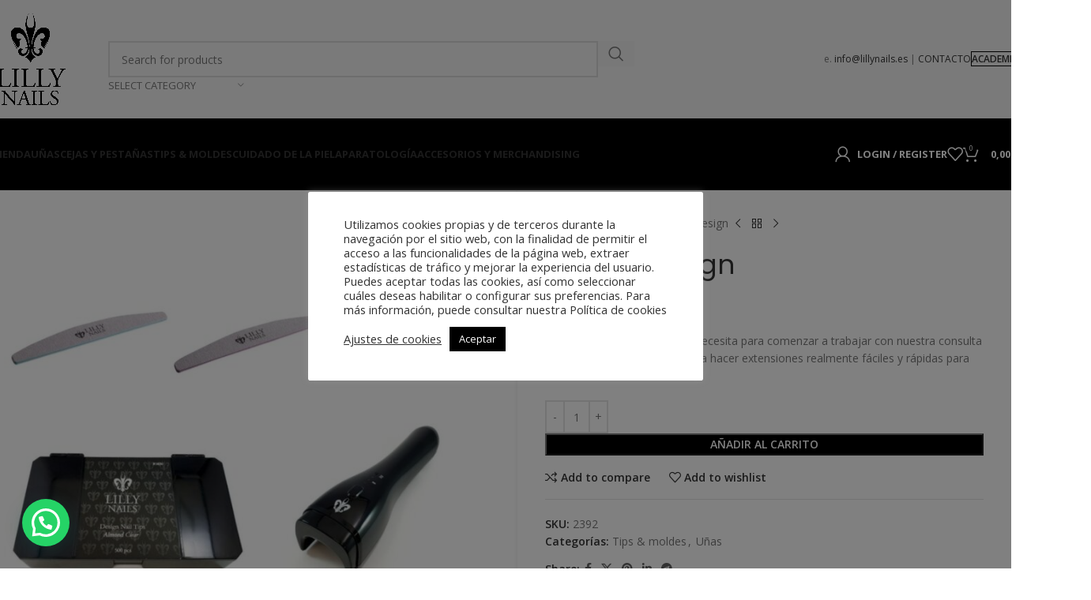

--- FILE ---
content_type: text/html; charset=UTF-8
request_url: https://lillynails.es/sugerencia-y-kit-de-diseno/
body_size: 35971
content:
<!DOCTYPE html>
<html lang="es" prefix="og: https://ogp.me/ns#">
<head>
	<meta charset="UTF-8">
	<link rel="profile" href="https://gmpg.org/xfn/11">
	<link rel="pingback" href="https://lillynails.es/xmlrpc.php">

	
<!-- Optimización para motores de búsqueda de Rank Math -  https://rankmath.com/ -->
<title>kit Star Design - Lilly Nails</title>
<meta name="description" content="Este kit contiene todo lo que necesita para comenzar a trabajar con nuestra consulta y diseño del sistema. Aprenda a hacer extensiones realmente fáciles y rápidas para los clientes con"/>
<meta name="robots" content="index, follow, max-snippet:-1, max-video-preview:-1, max-image-preview:large"/>
<link rel="canonical" href="https://lillynails.es/sugerencia-y-kit-de-diseno/" />
<meta property="og:locale" content="es_ES" />
<meta property="og:type" content="product" />
<meta property="og:title" content="kit Star Design - Lilly Nails" />
<meta property="og:description" content="Este kit contiene todo lo que necesita para comenzar a trabajar con nuestra consulta y diseño del sistema. Aprenda a hacer extensiones realmente fáciles y rápidas para los clientes con" />
<meta property="og:url" content="https://lillynails.es/sugerencia-y-kit-de-diseno/" />
<meta property="og:site_name" content="Lilly Nails" />
<meta property="og:updated_time" content="2025-06-05T17:47:04+00:00" />
<meta property="og:image" content="https://lillynails.es/wp-content/uploads/2022/03/hqdefault_4_21.jpg" />
<meta property="og:image:secure_url" content="https://lillynails.es/wp-content/uploads/2022/03/hqdefault_4_21.jpg" />
<meta property="og:image:width" content="1000" />
<meta property="og:image:height" content="1320" />
<meta property="og:image:alt" content="kit Star Design" />
<meta property="og:image:type" content="image/jpeg" />
<meta property="product:price:amount" content="90.8264" />
<meta property="product:price:currency" content="EUR" />
<meta property="product:availability" content="instock" />
<meta name="twitter:card" content="summary_large_image" />
<meta name="twitter:title" content="kit Star Design - Lilly Nails" />
<meta name="twitter:description" content="Este kit contiene todo lo que necesita para comenzar a trabajar con nuestra consulta y diseño del sistema. Aprenda a hacer extensiones realmente fáciles y rápidas para los clientes con" />
<meta name="twitter:image" content="https://lillynails.es/wp-content/uploads/2022/03/hqdefault_4_21.jpg" />
<meta name="twitter:label1" content="Precio" />
<meta name="twitter:data1" content="90,83&nbsp;&euro;" />
<meta name="twitter:label2" content="Disponibilidad" />
<meta name="twitter:data2" content="Hay existencias" />
<script type="application/ld+json" class="rank-math-schema">{"@context":"https://schema.org","@graph":[{"@type":"Organization","@id":"https://lillynails.es/#organization","name":"Lilly Nails","url":"https://lillynails.es","logo":{"@type":"ImageObject","@id":"https://lillynails.es/#logo","url":"https://lillynails.es/wp-content/uploads/2022/03/lilly-nails.png","contentUrl":"https://lillynails.es/wp-content/uploads/2022/03/lilly-nails.png","caption":"Lilly Nails","inLanguage":"es","width":"922","height":"1300"}},{"@type":"WebSite","@id":"https://lillynails.es/#website","url":"https://lillynails.es","name":"Lilly Nails","publisher":{"@id":"https://lillynails.es/#organization"},"inLanguage":"es"},{"@type":"ImageObject","@id":"https://lillynails.es/wp-content/uploads/2022/03/hqdefault_4_21.jpg","url":"https://lillynails.es/wp-content/uploads/2022/03/hqdefault_4_21.jpg","width":"1000","height":"1320","inLanguage":"es"},{"@type":"ItemPage","@id":"https://lillynails.es/sugerencia-y-kit-de-diseno/#webpage","url":"https://lillynails.es/sugerencia-y-kit-de-diseno/","name":"kit Star Design - Lilly Nails","datePublished":"2022-03-16T15:25:26+00:00","dateModified":"2025-06-05T17:47:04+00:00","isPartOf":{"@id":"https://lillynails.es/#website"},"primaryImageOfPage":{"@id":"https://lillynails.es/wp-content/uploads/2022/03/hqdefault_4_21.jpg"},"inLanguage":"es"},{"@type":"Product","name":"kit Star Design - Lilly Nails","description":"Este kit contiene todo lo que necesita para comenzar a trabajar con nuestra consulta y dise\u00f1o del sistema. Aprenda a hacer extensiones realmente f\u00e1ciles y r\u00e1pidas para los clientes con","sku":"2392","category":"Tips &amp; moldes","mainEntityOfPage":{"@id":"https://lillynails.es/sugerencia-y-kit-de-diseno/#webpage"},"image":[{"@type":"ImageObject","url":"https://lillynails.es/wp-content/uploads/2022/03/hqdefault_4_21.jpg","height":"1320","width":"1000"}],"offers":{"@type":"Offer","price":"90.83","priceCurrency":"EUR","priceValidUntil":"2027-12-31","availability":"https://schema.org/InStock","itemCondition":"NewCondition","url":"https://lillynails.es/sugerencia-y-kit-de-diseno/","seller":{"@type":"Organization","@id":"https://lillynails.es/","name":"Lilly Nails","url":"https://lillynails.es","logo":"https://lillynails.es/wp-content/uploads/2022/03/lilly-nails.png"},"priceSpecification":{"price":"90.8264","priceCurrency":"EUR","valueAddedTaxIncluded":"false"}},"@id":"https://lillynails.es/sugerencia-y-kit-de-diseno/#richSnippet"}]}</script>
<!-- /Plugin Rank Math WordPress SEO -->

<link rel='dns-prefetch' href='//fonts.googleapis.com' />
<link rel="alternate" type="application/rss+xml" title="Lilly Nails &raquo; Feed" href="https://lillynails.es/feed/" />
<link rel="alternate" type="application/rss+xml" title="Lilly Nails &raquo; Feed de los comentarios" href="https://lillynails.es/comments/feed/" />
<link rel="alternate" type="application/rss+xml" title="Lilly Nails &raquo; Comentario kit Star Design del feed" href="https://lillynails.es/sugerencia-y-kit-de-diseno/feed/" />
<link rel="alternate" title="oEmbed (JSON)" type="application/json+oembed" href="https://lillynails.es/wp-json/oembed/1.0/embed?url=https%3A%2F%2Flillynails.es%2Fsugerencia-y-kit-de-diseno%2F" />
<link rel="alternate" title="oEmbed (XML)" type="text/xml+oembed" href="https://lillynails.es/wp-json/oembed/1.0/embed?url=https%3A%2F%2Flillynails.es%2Fsugerencia-y-kit-de-diseno%2F&#038;format=xml" />
<style id='wp-img-auto-sizes-contain-inline-css' type='text/css'>
img:is([sizes=auto i],[sizes^="auto," i]){contain-intrinsic-size:3000px 1500px}
/*# sourceURL=wp-img-auto-sizes-contain-inline-css */
</style>

<link rel='stylesheet' id='wp-block-library-css' href='https://lillynails.es/wp-includes/css/dist/block-library/style.min.css?ver=6.9' type='text/css' media='all' />
<link rel='stylesheet' id='wc-blocks-style-css' href='https://lillynails.es/wp-content/plugins/woocommerce/assets/client/blocks/wc-blocks.css?ver=wc-10.1.3' type='text/css' media='all' />
<style id='global-styles-inline-css' type='text/css'>
:root{--wp--preset--aspect-ratio--square: 1;--wp--preset--aspect-ratio--4-3: 4/3;--wp--preset--aspect-ratio--3-4: 3/4;--wp--preset--aspect-ratio--3-2: 3/2;--wp--preset--aspect-ratio--2-3: 2/3;--wp--preset--aspect-ratio--16-9: 16/9;--wp--preset--aspect-ratio--9-16: 9/16;--wp--preset--color--black: #000000;--wp--preset--color--cyan-bluish-gray: #abb8c3;--wp--preset--color--white: #ffffff;--wp--preset--color--pale-pink: #f78da7;--wp--preset--color--vivid-red: #cf2e2e;--wp--preset--color--luminous-vivid-orange: #ff6900;--wp--preset--color--luminous-vivid-amber: #fcb900;--wp--preset--color--light-green-cyan: #7bdcb5;--wp--preset--color--vivid-green-cyan: #00d084;--wp--preset--color--pale-cyan-blue: #8ed1fc;--wp--preset--color--vivid-cyan-blue: #0693e3;--wp--preset--color--vivid-purple: #9b51e0;--wp--preset--gradient--vivid-cyan-blue-to-vivid-purple: linear-gradient(135deg,rgb(6,147,227) 0%,rgb(155,81,224) 100%);--wp--preset--gradient--light-green-cyan-to-vivid-green-cyan: linear-gradient(135deg,rgb(122,220,180) 0%,rgb(0,208,130) 100%);--wp--preset--gradient--luminous-vivid-amber-to-luminous-vivid-orange: linear-gradient(135deg,rgb(252,185,0) 0%,rgb(255,105,0) 100%);--wp--preset--gradient--luminous-vivid-orange-to-vivid-red: linear-gradient(135deg,rgb(255,105,0) 0%,rgb(207,46,46) 100%);--wp--preset--gradient--very-light-gray-to-cyan-bluish-gray: linear-gradient(135deg,rgb(238,238,238) 0%,rgb(169,184,195) 100%);--wp--preset--gradient--cool-to-warm-spectrum: linear-gradient(135deg,rgb(74,234,220) 0%,rgb(151,120,209) 20%,rgb(207,42,186) 40%,rgb(238,44,130) 60%,rgb(251,105,98) 80%,rgb(254,248,76) 100%);--wp--preset--gradient--blush-light-purple: linear-gradient(135deg,rgb(255,206,236) 0%,rgb(152,150,240) 100%);--wp--preset--gradient--blush-bordeaux: linear-gradient(135deg,rgb(254,205,165) 0%,rgb(254,45,45) 50%,rgb(107,0,62) 100%);--wp--preset--gradient--luminous-dusk: linear-gradient(135deg,rgb(255,203,112) 0%,rgb(199,81,192) 50%,rgb(65,88,208) 100%);--wp--preset--gradient--pale-ocean: linear-gradient(135deg,rgb(255,245,203) 0%,rgb(182,227,212) 50%,rgb(51,167,181) 100%);--wp--preset--gradient--electric-grass: linear-gradient(135deg,rgb(202,248,128) 0%,rgb(113,206,126) 100%);--wp--preset--gradient--midnight: linear-gradient(135deg,rgb(2,3,129) 0%,rgb(40,116,252) 100%);--wp--preset--font-size--small: 13px;--wp--preset--font-size--medium: 20px;--wp--preset--font-size--large: 36px;--wp--preset--font-size--x-large: 42px;--wp--preset--spacing--20: 0.44rem;--wp--preset--spacing--30: 0.67rem;--wp--preset--spacing--40: 1rem;--wp--preset--spacing--50: 1.5rem;--wp--preset--spacing--60: 2.25rem;--wp--preset--spacing--70: 3.38rem;--wp--preset--spacing--80: 5.06rem;--wp--preset--shadow--natural: 6px 6px 9px rgba(0, 0, 0, 0.2);--wp--preset--shadow--deep: 12px 12px 50px rgba(0, 0, 0, 0.4);--wp--preset--shadow--sharp: 6px 6px 0px rgba(0, 0, 0, 0.2);--wp--preset--shadow--outlined: 6px 6px 0px -3px rgb(255, 255, 255), 6px 6px rgb(0, 0, 0);--wp--preset--shadow--crisp: 6px 6px 0px rgb(0, 0, 0);}:where(body) { margin: 0; }.wp-site-blocks > .alignleft { float: left; margin-right: 2em; }.wp-site-blocks > .alignright { float: right; margin-left: 2em; }.wp-site-blocks > .aligncenter { justify-content: center; margin-left: auto; margin-right: auto; }:where(.is-layout-flex){gap: 0.5em;}:where(.is-layout-grid){gap: 0.5em;}.is-layout-flow > .alignleft{float: left;margin-inline-start: 0;margin-inline-end: 2em;}.is-layout-flow > .alignright{float: right;margin-inline-start: 2em;margin-inline-end: 0;}.is-layout-flow > .aligncenter{margin-left: auto !important;margin-right: auto !important;}.is-layout-constrained > .alignleft{float: left;margin-inline-start: 0;margin-inline-end: 2em;}.is-layout-constrained > .alignright{float: right;margin-inline-start: 2em;margin-inline-end: 0;}.is-layout-constrained > .aligncenter{margin-left: auto !important;margin-right: auto !important;}.is-layout-constrained > :where(:not(.alignleft):not(.alignright):not(.alignfull)){margin-left: auto !important;margin-right: auto !important;}body .is-layout-flex{display: flex;}.is-layout-flex{flex-wrap: wrap;align-items: center;}.is-layout-flex > :is(*, div){margin: 0;}body .is-layout-grid{display: grid;}.is-layout-grid > :is(*, div){margin: 0;}body{padding-top: 0px;padding-right: 0px;padding-bottom: 0px;padding-left: 0px;}a:where(:not(.wp-element-button)){text-decoration: none;}:root :where(.wp-element-button, .wp-block-button__link){background-color: #32373c;border-width: 0;color: #fff;font-family: inherit;font-size: inherit;font-style: inherit;font-weight: inherit;letter-spacing: inherit;line-height: inherit;padding-top: calc(0.667em + 2px);padding-right: calc(1.333em + 2px);padding-bottom: calc(0.667em + 2px);padding-left: calc(1.333em + 2px);text-decoration: none;text-transform: inherit;}.has-black-color{color: var(--wp--preset--color--black) !important;}.has-cyan-bluish-gray-color{color: var(--wp--preset--color--cyan-bluish-gray) !important;}.has-white-color{color: var(--wp--preset--color--white) !important;}.has-pale-pink-color{color: var(--wp--preset--color--pale-pink) !important;}.has-vivid-red-color{color: var(--wp--preset--color--vivid-red) !important;}.has-luminous-vivid-orange-color{color: var(--wp--preset--color--luminous-vivid-orange) !important;}.has-luminous-vivid-amber-color{color: var(--wp--preset--color--luminous-vivid-amber) !important;}.has-light-green-cyan-color{color: var(--wp--preset--color--light-green-cyan) !important;}.has-vivid-green-cyan-color{color: var(--wp--preset--color--vivid-green-cyan) !important;}.has-pale-cyan-blue-color{color: var(--wp--preset--color--pale-cyan-blue) !important;}.has-vivid-cyan-blue-color{color: var(--wp--preset--color--vivid-cyan-blue) !important;}.has-vivid-purple-color{color: var(--wp--preset--color--vivid-purple) !important;}.has-black-background-color{background-color: var(--wp--preset--color--black) !important;}.has-cyan-bluish-gray-background-color{background-color: var(--wp--preset--color--cyan-bluish-gray) !important;}.has-white-background-color{background-color: var(--wp--preset--color--white) !important;}.has-pale-pink-background-color{background-color: var(--wp--preset--color--pale-pink) !important;}.has-vivid-red-background-color{background-color: var(--wp--preset--color--vivid-red) !important;}.has-luminous-vivid-orange-background-color{background-color: var(--wp--preset--color--luminous-vivid-orange) !important;}.has-luminous-vivid-amber-background-color{background-color: var(--wp--preset--color--luminous-vivid-amber) !important;}.has-light-green-cyan-background-color{background-color: var(--wp--preset--color--light-green-cyan) !important;}.has-vivid-green-cyan-background-color{background-color: var(--wp--preset--color--vivid-green-cyan) !important;}.has-pale-cyan-blue-background-color{background-color: var(--wp--preset--color--pale-cyan-blue) !important;}.has-vivid-cyan-blue-background-color{background-color: var(--wp--preset--color--vivid-cyan-blue) !important;}.has-vivid-purple-background-color{background-color: var(--wp--preset--color--vivid-purple) !important;}.has-black-border-color{border-color: var(--wp--preset--color--black) !important;}.has-cyan-bluish-gray-border-color{border-color: var(--wp--preset--color--cyan-bluish-gray) !important;}.has-white-border-color{border-color: var(--wp--preset--color--white) !important;}.has-pale-pink-border-color{border-color: var(--wp--preset--color--pale-pink) !important;}.has-vivid-red-border-color{border-color: var(--wp--preset--color--vivid-red) !important;}.has-luminous-vivid-orange-border-color{border-color: var(--wp--preset--color--luminous-vivid-orange) !important;}.has-luminous-vivid-amber-border-color{border-color: var(--wp--preset--color--luminous-vivid-amber) !important;}.has-light-green-cyan-border-color{border-color: var(--wp--preset--color--light-green-cyan) !important;}.has-vivid-green-cyan-border-color{border-color: var(--wp--preset--color--vivid-green-cyan) !important;}.has-pale-cyan-blue-border-color{border-color: var(--wp--preset--color--pale-cyan-blue) !important;}.has-vivid-cyan-blue-border-color{border-color: var(--wp--preset--color--vivid-cyan-blue) !important;}.has-vivid-purple-border-color{border-color: var(--wp--preset--color--vivid-purple) !important;}.has-vivid-cyan-blue-to-vivid-purple-gradient-background{background: var(--wp--preset--gradient--vivid-cyan-blue-to-vivid-purple) !important;}.has-light-green-cyan-to-vivid-green-cyan-gradient-background{background: var(--wp--preset--gradient--light-green-cyan-to-vivid-green-cyan) !important;}.has-luminous-vivid-amber-to-luminous-vivid-orange-gradient-background{background: var(--wp--preset--gradient--luminous-vivid-amber-to-luminous-vivid-orange) !important;}.has-luminous-vivid-orange-to-vivid-red-gradient-background{background: var(--wp--preset--gradient--luminous-vivid-orange-to-vivid-red) !important;}.has-very-light-gray-to-cyan-bluish-gray-gradient-background{background: var(--wp--preset--gradient--very-light-gray-to-cyan-bluish-gray) !important;}.has-cool-to-warm-spectrum-gradient-background{background: var(--wp--preset--gradient--cool-to-warm-spectrum) !important;}.has-blush-light-purple-gradient-background{background: var(--wp--preset--gradient--blush-light-purple) !important;}.has-blush-bordeaux-gradient-background{background: var(--wp--preset--gradient--blush-bordeaux) !important;}.has-luminous-dusk-gradient-background{background: var(--wp--preset--gradient--luminous-dusk) !important;}.has-pale-ocean-gradient-background{background: var(--wp--preset--gradient--pale-ocean) !important;}.has-electric-grass-gradient-background{background: var(--wp--preset--gradient--electric-grass) !important;}.has-midnight-gradient-background{background: var(--wp--preset--gradient--midnight) !important;}.has-small-font-size{font-size: var(--wp--preset--font-size--small) !important;}.has-medium-font-size{font-size: var(--wp--preset--font-size--medium) !important;}.has-large-font-size{font-size: var(--wp--preset--font-size--large) !important;}.has-x-large-font-size{font-size: var(--wp--preset--font-size--x-large) !important;}
/*# sourceURL=global-styles-inline-css */
</style>

<link rel='stylesheet' id='cookie-law-info-css' href='https://lillynails.es/wp-content/plugins/cookie-law-info/legacy/public/css/cookie-law-info-public.css?ver=3.3.3' type='text/css' media='all' />
<link rel='stylesheet' id='cookie-law-info-gdpr-css' href='https://lillynails.es/wp-content/plugins/cookie-law-info/legacy/public/css/cookie-law-info-gdpr.css?ver=3.3.3' type='text/css' media='all' />
<style id='woocommerce-inline-inline-css' type='text/css'>
.woocommerce form .form-row .required { visibility: visible; }
/*# sourceURL=woocommerce-inline-inline-css */
</style>
<link rel='stylesheet' id='elementor-icons-css' href='https://lillynails.es/wp-content/plugins/elementor/assets/lib/eicons/css/elementor-icons.min.css?ver=5.43.0' type='text/css' media='all' />
<link rel='stylesheet' id='elementor-frontend-css' href='https://lillynails.es/wp-content/plugins/elementor/assets/css/frontend.min.css?ver=3.31.2' type='text/css' media='all' />
<link rel='stylesheet' id='elementor-post-16-css' href='https://lillynails.es/wp-content/uploads/elementor/css/post-16.css?ver=1767899468' type='text/css' media='all' />
<link rel='stylesheet' id='wd-style-base-css' href='https://lillynails.es/wp-content/themes/woodmart/css/parts/base.min.css?ver=8.2.7' type='text/css' media='all' />
<link rel='stylesheet' id='wd-helpers-wpb-elem-css' href='https://lillynails.es/wp-content/themes/woodmart/css/parts/helpers-wpb-elem.min.css?ver=8.2.7' type='text/css' media='all' />
<link rel='stylesheet' id='wd-revolution-slider-css' href='https://lillynails.es/wp-content/themes/woodmart/css/parts/int-rev-slider.min.css?ver=8.2.7' type='text/css' media='all' />
<link rel='stylesheet' id='wd-woo-paypal-payments-css' href='https://lillynails.es/wp-content/themes/woodmart/css/parts/int-woo-paypal-payments.min.css?ver=8.2.7' type='text/css' media='all' />
<link rel='stylesheet' id='wd-elementor-base-css' href='https://lillynails.es/wp-content/themes/woodmart/css/parts/int-elem-base.min.css?ver=8.2.7' type='text/css' media='all' />
<link rel='stylesheet' id='wd-int-wordfence-css' href='https://lillynails.es/wp-content/themes/woodmart/css/parts/int-wordfence.min.css?ver=8.2.7' type='text/css' media='all' />
<link rel='stylesheet' id='wd-woocommerce-base-css' href='https://lillynails.es/wp-content/themes/woodmart/css/parts/woocommerce-base.min.css?ver=8.2.7' type='text/css' media='all' />
<link rel='stylesheet' id='wd-mod-star-rating-css' href='https://lillynails.es/wp-content/themes/woodmart/css/parts/mod-star-rating.min.css?ver=8.2.7' type='text/css' media='all' />
<link rel='stylesheet' id='wd-woocommerce-block-notices-css' href='https://lillynails.es/wp-content/themes/woodmart/css/parts/woo-mod-block-notices.min.css?ver=8.2.7' type='text/css' media='all' />
<link rel='stylesheet' id='wd-woo-mod-quantity-css' href='https://lillynails.es/wp-content/themes/woodmart/css/parts/woo-mod-quantity.min.css?ver=8.2.7' type='text/css' media='all' />
<link rel='stylesheet' id='wd-woo-single-prod-el-base-css' href='https://lillynails.es/wp-content/themes/woodmart/css/parts/woo-single-prod-el-base.min.css?ver=8.2.7' type='text/css' media='all' />
<link rel='stylesheet' id='wd-woo-mod-stock-status-css' href='https://lillynails.es/wp-content/themes/woodmart/css/parts/woo-mod-stock-status.min.css?ver=8.2.7' type='text/css' media='all' />
<link rel='stylesheet' id='wd-woo-mod-shop-attributes-css' href='https://lillynails.es/wp-content/themes/woodmart/css/parts/woo-mod-shop-attributes.min.css?ver=8.2.7' type='text/css' media='all' />
<link rel='stylesheet' id='wd-wp-blocks-css' href='https://lillynails.es/wp-content/themes/woodmart/css/parts/wp-blocks.min.css?ver=8.2.7' type='text/css' media='all' />
<link rel='stylesheet' id='child-style-css' href='https://lillynails.es/wp-content/themes/woodmart-child/style.css?ver=8.2.7' type='text/css' media='all' />
<link rel='stylesheet' id='wd-header-base-css' href='https://lillynails.es/wp-content/themes/woodmart/css/parts/header-base.min.css?ver=8.2.7' type='text/css' media='all' />
<link rel='stylesheet' id='wd-mod-tools-css' href='https://lillynails.es/wp-content/themes/woodmart/css/parts/mod-tools.min.css?ver=8.2.7' type='text/css' media='all' />
<link rel='stylesheet' id='wd-header-search-css' href='https://lillynails.es/wp-content/themes/woodmart/css/parts/header-el-search.min.css?ver=8.2.7' type='text/css' media='all' />
<link rel='stylesheet' id='wd-header-search-form-css' href='https://lillynails.es/wp-content/themes/woodmart/css/parts/header-el-search-form.min.css?ver=8.2.7' type='text/css' media='all' />
<link rel='stylesheet' id='wd-wd-search-form-css' href='https://lillynails.es/wp-content/themes/woodmart/css/parts/wd-search-form.min.css?ver=8.2.7' type='text/css' media='all' />
<link rel='stylesheet' id='wd-wd-search-results-css' href='https://lillynails.es/wp-content/themes/woodmart/css/parts/wd-search-results.min.css?ver=8.2.7' type='text/css' media='all' />
<link rel='stylesheet' id='wd-wd-search-dropdown-css' href='https://lillynails.es/wp-content/themes/woodmart/css/parts/wd-search-dropdown.min.css?ver=8.2.7' type='text/css' media='all' />
<link rel='stylesheet' id='wd-wd-search-cat-css' href='https://lillynails.es/wp-content/themes/woodmart/css/parts/wd-search-cat.min.css?ver=8.2.7' type='text/css' media='all' />
<link rel='stylesheet' id='wd-header-elements-base-css' href='https://lillynails.es/wp-content/themes/woodmart/css/parts/header-el-base.min.css?ver=8.2.7' type='text/css' media='all' />
<link rel='stylesheet' id='wd-mod-nav-menu-label-css' href='https://lillynails.es/wp-content/themes/woodmart/css/parts/mod-nav-menu-label.min.css?ver=8.2.7' type='text/css' media='all' />
<link rel='stylesheet' id='wd-product-loop-css' href='https://lillynails.es/wp-content/themes/woodmart/css/parts/woo-product-loop.min.css?ver=8.2.7' type='text/css' media='all' />
<link rel='stylesheet' id='wd-product-loop-quick-css' href='https://lillynails.es/wp-content/themes/woodmart/css/parts/woo-product-loop-quick.min.css?ver=8.2.7' type='text/css' media='all' />
<link rel='stylesheet' id='wd-woo-mod-add-btn-replace-css' href='https://lillynails.es/wp-content/themes/woodmart/css/parts/woo-mod-add-btn-replace.min.css?ver=8.2.7' type='text/css' media='all' />
<link rel='stylesheet' id='wd-swiper-css' href='https://lillynails.es/wp-content/themes/woodmart/css/parts/lib-swiper.min.css?ver=8.2.7' type='text/css' media='all' />
<link rel='stylesheet' id='wd-mfp-popup-css' href='https://lillynails.es/wp-content/themes/woodmart/css/parts/lib-magnific-popup.min.css?ver=8.2.7' type='text/css' media='all' />
<link rel='stylesheet' id='wd-swiper-arrows-css' href='https://lillynails.es/wp-content/themes/woodmart/css/parts/lib-swiper-arrows.min.css?ver=8.2.7' type='text/css' media='all' />
<link rel='stylesheet' id='wd-woo-mod-login-form-css' href='https://lillynails.es/wp-content/themes/woodmart/css/parts/woo-mod-login-form.min.css?ver=8.2.7' type='text/css' media='all' />
<link rel='stylesheet' id='wd-header-my-account-css' href='https://lillynails.es/wp-content/themes/woodmart/css/parts/header-el-my-account.min.css?ver=8.2.7' type='text/css' media='all' />
<link rel='stylesheet' id='wd-header-cart-side-css' href='https://lillynails.es/wp-content/themes/woodmart/css/parts/header-el-cart-side.min.css?ver=8.2.7' type='text/css' media='all' />
<link rel='stylesheet' id='wd-header-cart-css' href='https://lillynails.es/wp-content/themes/woodmart/css/parts/header-el-cart.min.css?ver=8.2.7' type='text/css' media='all' />
<link rel='stylesheet' id='wd-widget-shopping-cart-css' href='https://lillynails.es/wp-content/themes/woodmart/css/parts/woo-widget-shopping-cart.min.css?ver=8.2.7' type='text/css' media='all' />
<link rel='stylesheet' id='wd-widget-product-list-css' href='https://lillynails.es/wp-content/themes/woodmart/css/parts/woo-widget-product-list.min.css?ver=8.2.7' type='text/css' media='all' />
<link rel='stylesheet' id='wd-header-mobile-nav-dropdown-css' href='https://lillynails.es/wp-content/themes/woodmart/css/parts/header-el-mobile-nav-dropdown.min.css?ver=8.2.7' type='text/css' media='all' />
<link rel='stylesheet' id='wd-page-title-css' href='https://lillynails.es/wp-content/themes/woodmart/css/parts/page-title.min.css?ver=8.2.7' type='text/css' media='all' />
<link rel='stylesheet' id='wd-woo-single-prod-predefined-css' href='https://lillynails.es/wp-content/themes/woodmart/css/parts/woo-single-prod-predefined.min.css?ver=8.2.7' type='text/css' media='all' />
<link rel='stylesheet' id='wd-woo-single-prod-and-quick-view-predefined-css' href='https://lillynails.es/wp-content/themes/woodmart/css/parts/woo-single-prod-and-quick-view-predefined.min.css?ver=8.2.7' type='text/css' media='all' />
<link rel='stylesheet' id='wd-woo-single-prod-el-tabs-predefined-css' href='https://lillynails.es/wp-content/themes/woodmart/css/parts/woo-single-prod-el-tabs-predefined.min.css?ver=8.2.7' type='text/css' media='all' />
<link rel='stylesheet' id='wd-woo-single-prod-opt-base-css' href='https://lillynails.es/wp-content/themes/woodmart/css/parts/woo-single-prod-opt-base.min.css?ver=8.2.7' type='text/css' media='all' />
<link rel='stylesheet' id='wd-woo-single-prod-el-gallery-css' href='https://lillynails.es/wp-content/themes/woodmart/css/parts/woo-single-prod-el-gallery.min.css?ver=8.2.7' type='text/css' media='all' />
<link rel='stylesheet' id='wd-woo-single-prod-el-gallery-opt-thumb-left-desktop-css' href='https://lillynails.es/wp-content/themes/woodmart/css/parts/woo-single-prod-el-gallery-opt-thumb-left-desktop.min.css?ver=8.2.7' type='text/css' media='all' />
<link rel='stylesheet' id='wd-photoswipe-css' href='https://lillynails.es/wp-content/themes/woodmart/css/parts/lib-photoswipe.min.css?ver=8.2.7' type='text/css' media='all' />
<link rel='stylesheet' id='wd-woo-single-prod-el-navigation-css' href='https://lillynails.es/wp-content/themes/woodmart/css/parts/woo-single-prod-el-navigation.min.css?ver=8.2.7' type='text/css' media='all' />
<link rel='stylesheet' id='wd-social-icons-css' href='https://lillynails.es/wp-content/themes/woodmart/css/parts/el-social-icons.min.css?ver=8.2.7' type='text/css' media='all' />
<link rel='stylesheet' id='wd-tabs-css' href='https://lillynails.es/wp-content/themes/woodmart/css/parts/el-tabs.min.css?ver=8.2.7' type='text/css' media='all' />
<link rel='stylesheet' id='wd-woo-single-prod-el-tabs-opt-layout-tabs-css' href='https://lillynails.es/wp-content/themes/woodmart/css/parts/woo-single-prod-el-tabs-opt-layout-tabs.min.css?ver=8.2.7' type='text/css' media='all' />
<link rel='stylesheet' id='wd-accordion-css' href='https://lillynails.es/wp-content/themes/woodmart/css/parts/el-accordion.min.css?ver=8.2.7' type='text/css' media='all' />
<link rel='stylesheet' id='wd-accordion-elem-wpb-css' href='https://lillynails.es/wp-content/themes/woodmart/css/parts/el-accordion-wpb-elem.min.css?ver=8.2.7' type='text/css' media='all' />
<link rel='stylesheet' id='wd-woo-single-prod-el-reviews-css' href='https://lillynails.es/wp-content/themes/woodmart/css/parts/woo-single-prod-el-reviews.min.css?ver=8.2.7' type='text/css' media='all' />
<link rel='stylesheet' id='wd-woo-single-prod-el-reviews-style-1-css' href='https://lillynails.es/wp-content/themes/woodmart/css/parts/woo-single-prod-el-reviews-style-1.min.css?ver=8.2.7' type='text/css' media='all' />
<link rel='stylesheet' id='wd-post-types-mod-comments-css' href='https://lillynails.es/wp-content/themes/woodmart/css/parts/post-types-mod-comments.min.css?ver=8.2.7' type='text/css' media='all' />
<link rel='stylesheet' id='wd-product-loop-icons-css' href='https://lillynails.es/wp-content/themes/woodmart/css/parts/woo-product-loop-icons.min.css?ver=8.2.7' type='text/css' media='all' />
<link rel='stylesheet' id='wd-woo-mod-product-labels-css' href='https://lillynails.es/wp-content/themes/woodmart/css/parts/woo-mod-product-labels.min.css?ver=8.2.7' type='text/css' media='all' />
<link rel='stylesheet' id='wd-woo-mod-product-labels-round-css' href='https://lillynails.es/wp-content/themes/woodmart/css/parts/woo-mod-product-labels-round.min.css?ver=8.2.7' type='text/css' media='all' />
<link rel='stylesheet' id='wd-swiper-pagin-css' href='https://lillynails.es/wp-content/themes/woodmart/css/parts/lib-swiper-pagin.min.css?ver=8.2.7' type='text/css' media='all' />
<link rel='stylesheet' id='wd-widget-collapse-css' href='https://lillynails.es/wp-content/themes/woodmart/css/parts/opt-widget-collapse.min.css?ver=8.2.7' type='text/css' media='all' />
<link rel='stylesheet' id='wd-footer-base-css' href='https://lillynails.es/wp-content/themes/woodmart/css/parts/footer-base.min.css?ver=8.2.7' type='text/css' media='all' />
<link rel='stylesheet' id='wd-text-block-css' href='https://lillynails.es/wp-content/themes/woodmart/css/parts/el-text-block.min.css?ver=8.2.7' type='text/css' media='all' />
<link rel='stylesheet' id='wd-list-css' href='https://lillynails.es/wp-content/themes/woodmart/css/parts/el-list.min.css?ver=8.2.7' type='text/css' media='all' />
<link rel='stylesheet' id='wd-el-list-css' href='https://lillynails.es/wp-content/themes/woodmart/css/parts/el-list-wpb-elem.min.css?ver=8.2.7' type='text/css' media='all' />
<link rel='stylesheet' id='wd-widget-nav-css' href='https://lillynails.es/wp-content/themes/woodmart/css/parts/widget-nav.min.css?ver=8.2.7' type='text/css' media='all' />
<link rel='stylesheet' id='wd-scroll-top-css' href='https://lillynails.es/wp-content/themes/woodmart/css/parts/opt-scrolltotop.min.css?ver=8.2.7' type='text/css' media='all' />
<link rel='stylesheet' id='wd-header-my-account-sidebar-css' href='https://lillynails.es/wp-content/themes/woodmart/css/parts/header-el-my-account-sidebar.min.css?ver=8.2.7' type='text/css' media='all' />
<link rel='stylesheet' id='wd-sticky-add-to-cart-css' href='https://lillynails.es/wp-content/themes/woodmart/css/parts/woo-opt-sticky-add-to-cart.min.css?ver=8.2.7' type='text/css' media='all' />
<link rel='stylesheet' id='wd-woo-mod-quantity-overlap-css' href='https://lillynails.es/wp-content/themes/woodmart/css/parts/woo-mod-quantity-overlap.min.css?ver=8.2.7' type='text/css' media='all' />
<link rel='stylesheet' id='xts-style-header_833025-css' href='https://lillynails.es/wp-content/uploads/2025/11/xts-header_833025-1763064120.css?ver=8.2.7' type='text/css' media='all' />
<link rel='stylesheet' id='xts-google-fonts-css' href='https://fonts.googleapis.com/css?family=Open+Sans%3A400%2C600%2C700%7CPoppins%3A400%2C600%2C500&#038;ver=8.2.7' type='text/css' media='all' />
<link rel='stylesheet' id='elementor-gf-local-roboto-css' href='https://lillynails.es/wp-content/uploads/elementor/google-fonts/css/roboto.css?ver=1755096346' type='text/css' media='all' />
<link rel='stylesheet' id='elementor-gf-local-robotoslab-css' href='https://lillynails.es/wp-content/uploads/elementor/google-fonts/css/robotoslab.css?ver=1755096354' type='text/css' media='all' />
<script type="text/javascript" src="https://lillynails.es/wp-includes/js/jquery/jquery.min.js?ver=3.7.1" id="jquery-core-js"></script>
<script type="text/javascript" src="https://lillynails.es/wp-includes/js/jquery/jquery-migrate.min.js?ver=3.4.1" id="jquery-migrate-js"></script>
<script type="text/javascript" id="cookie-law-info-js-extra">
/* <![CDATA[ */
var Cli_Data = {"nn_cookie_ids":[],"cookielist":[],"non_necessary_cookies":[],"ccpaEnabled":"","ccpaRegionBased":"","ccpaBarEnabled":"","strictlyEnabled":["necessary","obligatoire"],"ccpaType":"gdpr","js_blocking":"1","custom_integration":"","triggerDomRefresh":"","secure_cookies":""};
var cli_cookiebar_settings = {"animate_speed_hide":"500","animate_speed_show":"500","background":"#FFF","border":"#b1a6a6c2","border_on":"","button_1_button_colour":"#0a0101","button_1_button_hover":"#080101","button_1_link_colour":"#fff","button_1_as_button":"1","button_1_new_win":"","button_2_button_colour":"#333","button_2_button_hover":"#292929","button_2_link_colour":"#444","button_2_as_button":"","button_2_hidebar":"","button_3_button_colour":"#dedfe0","button_3_button_hover":"#b2b2b3","button_3_link_colour":"#333333","button_3_as_button":"","button_3_new_win":"","button_4_button_colour":"#dedfe0","button_4_button_hover":"#b2b2b3","button_4_link_colour":"#333333","button_4_as_button":"","button_7_button_colour":"#000000","button_7_button_hover":"#000000","button_7_link_colour":"#fff","button_7_as_button":"1","button_7_new_win":"","font_family":"inherit","header_fix":"","notify_animate_hide":"1","notify_animate_show":"","notify_div_id":"#cookie-law-info-bar","notify_position_horizontal":"right","notify_position_vertical":"bottom","scroll_close":"","scroll_close_reload":"","accept_close_reload":"","reject_close_reload":"","showagain_tab":"","showagain_background":"#fff","showagain_border":"#000","showagain_div_id":"#cookie-law-info-again","showagain_x_position":"100px","text":"#333333","show_once_yn":"","show_once":"10000","logging_on":"","as_popup":"","popup_overlay":"1","bar_heading_text":"","cookie_bar_as":"popup","popup_showagain_position":"bottom-right","widget_position":"left"};
var log_object = {"ajax_url":"https://lillynails.es/wp-admin/admin-ajax.php"};
//# sourceURL=cookie-law-info-js-extra
/* ]]> */
</script>
<script type="text/javascript" src="https://lillynails.es/wp-content/plugins/cookie-law-info/legacy/public/js/cookie-law-info-public.js?ver=3.3.3" id="cookie-law-info-js"></script>
<script type="text/javascript" src="https://lillynails.es/wp-content/plugins/woocommerce/assets/js/jquery-blockui/jquery.blockUI.min.js?ver=2.7.0-wc.10.1.3" id="jquery-blockui-js" defer="defer" data-wp-strategy="defer"></script>
<script type="text/javascript" id="wc-add-to-cart-js-extra">
/* <![CDATA[ */
var wc_add_to_cart_params = {"ajax_url":"/wp-admin/admin-ajax.php","wc_ajax_url":"/?wc-ajax=%%endpoint%%","i18n_view_cart":"Ver carrito","cart_url":"https://lillynails.es/carrito/","is_cart":"","cart_redirect_after_add":"no"};
//# sourceURL=wc-add-to-cart-js-extra
/* ]]> */
</script>
<script type="text/javascript" src="https://lillynails.es/wp-content/plugins/woocommerce/assets/js/frontend/add-to-cart.min.js?ver=10.1.3" id="wc-add-to-cart-js" defer="defer" data-wp-strategy="defer"></script>
<script type="text/javascript" src="https://lillynails.es/wp-content/plugins/woocommerce/assets/js/zoom/jquery.zoom.min.js?ver=1.7.21-wc.10.1.3" id="zoom-js" defer="defer" data-wp-strategy="defer"></script>
<script type="text/javascript" id="wc-single-product-js-extra">
/* <![CDATA[ */
var wc_single_product_params = {"i18n_required_rating_text":"Por favor elige una puntuaci\u00f3n","i18n_rating_options":["1 de 5 estrellas","2 de 5 estrellas","3 de 5 estrellas","4 de 5 estrellas","5 de 5 estrellas"],"i18n_product_gallery_trigger_text":"Ver galer\u00eda de im\u00e1genes a pantalla completa","review_rating_required":"yes","flexslider":{"rtl":false,"animation":"slide","smoothHeight":true,"directionNav":false,"controlNav":"thumbnails","slideshow":false,"animationSpeed":500,"animationLoop":false,"allowOneSlide":false},"zoom_enabled":"","zoom_options":[],"photoswipe_enabled":"","photoswipe_options":{"shareEl":false,"closeOnScroll":false,"history":false,"hideAnimationDuration":0,"showAnimationDuration":0},"flexslider_enabled":""};
//# sourceURL=wc-single-product-js-extra
/* ]]> */
</script>
<script type="text/javascript" src="https://lillynails.es/wp-content/plugins/woocommerce/assets/js/frontend/single-product.min.js?ver=10.1.3" id="wc-single-product-js" defer="defer" data-wp-strategy="defer"></script>
<script type="text/javascript" src="https://lillynails.es/wp-content/plugins/woocommerce/assets/js/js-cookie/js.cookie.min.js?ver=2.1.4-wc.10.1.3" id="js-cookie-js" defer="defer" data-wp-strategy="defer"></script>
<script type="text/javascript" id="woocommerce-js-extra">
/* <![CDATA[ */
var woocommerce_params = {"ajax_url":"/wp-admin/admin-ajax.php","wc_ajax_url":"/?wc-ajax=%%endpoint%%","i18n_password_show":"Mostrar contrase\u00f1a","i18n_password_hide":"Ocultar contrase\u00f1a"};
//# sourceURL=woocommerce-js-extra
/* ]]> */
</script>
<script type="text/javascript" src="https://lillynails.es/wp-content/plugins/woocommerce/assets/js/frontend/woocommerce.min.js?ver=10.1.3" id="woocommerce-js" defer="defer" data-wp-strategy="defer"></script>
<script type="text/javascript" src="https://lillynails.es/wp-content/themes/woodmart/js/libs/device.min.js?ver=8.2.7" id="wd-device-library-js"></script>
<script type="text/javascript" src="https://lillynails.es/wp-content/themes/woodmart/js/scripts/global/scrollBar.min.js?ver=8.2.7" id="wd-scrollbar-js"></script>
<link rel="https://api.w.org/" href="https://lillynails.es/wp-json/" /><link rel="alternate" title="JSON" type="application/json" href="https://lillynails.es/wp-json/wp/v2/product/11008" /><link rel="EditURI" type="application/rsd+xml" title="RSD" href="https://lillynails.es/xmlrpc.php?rsd" />
<meta name="generator" content="WordPress 6.9" />
<link rel='shortlink' href='https://lillynails.es/?p=11008' />
					<meta name="viewport" content="width=device-width, initial-scale=1.0, maximum-scale=1.0, user-scalable=no">
										<noscript><style>.woocommerce-product-gallery{ opacity: 1 !important; }</style></noscript>
	<meta name="generator" content="Elementor 3.31.2; features: additional_custom_breakpoints, e_element_cache; settings: css_print_method-external, google_font-enabled, font_display-auto">
			<style>
				.e-con.e-parent:nth-of-type(n+4):not(.e-lazyloaded):not(.e-no-lazyload),
				.e-con.e-parent:nth-of-type(n+4):not(.e-lazyloaded):not(.e-no-lazyload) * {
					background-image: none !important;
				}
				@media screen and (max-height: 1024px) {
					.e-con.e-parent:nth-of-type(n+3):not(.e-lazyloaded):not(.e-no-lazyload),
					.e-con.e-parent:nth-of-type(n+3):not(.e-lazyloaded):not(.e-no-lazyload) * {
						background-image: none !important;
					}
				}
				@media screen and (max-height: 640px) {
					.e-con.e-parent:nth-of-type(n+2):not(.e-lazyloaded):not(.e-no-lazyload),
					.e-con.e-parent:nth-of-type(n+2):not(.e-lazyloaded):not(.e-no-lazyload) * {
						background-image: none !important;
					}
				}
			</style>
			<meta name="generator" content="Powered by Slider Revolution 6.5.19 - responsive, Mobile-Friendly Slider Plugin for WordPress with comfortable drag and drop interface." />
<link rel="icon" href="https://lillynails.es/wp-content/uploads/2022/03/cropped-lilly-nails-32x32.png" sizes="32x32" />
<link rel="icon" href="https://lillynails.es/wp-content/uploads/2022/03/cropped-lilly-nails-192x192.png" sizes="192x192" />
<link rel="apple-touch-icon" href="https://lillynails.es/wp-content/uploads/2022/03/cropped-lilly-nails-180x180.png" />
<meta name="msapplication-TileImage" content="https://lillynails.es/wp-content/uploads/2022/03/cropped-lilly-nails-270x270.png" />
<script>function setREVStartSize(e){
			//window.requestAnimationFrame(function() {
				window.RSIW = window.RSIW===undefined ? window.innerWidth : window.RSIW;
				window.RSIH = window.RSIH===undefined ? window.innerHeight : window.RSIH;
				try {
					var pw = document.getElementById(e.c).parentNode.offsetWidth,
						newh;
					pw = pw===0 || isNaN(pw) ? window.RSIW : pw;
					e.tabw = e.tabw===undefined ? 0 : parseInt(e.tabw);
					e.thumbw = e.thumbw===undefined ? 0 : parseInt(e.thumbw);
					e.tabh = e.tabh===undefined ? 0 : parseInt(e.tabh);
					e.thumbh = e.thumbh===undefined ? 0 : parseInt(e.thumbh);
					e.tabhide = e.tabhide===undefined ? 0 : parseInt(e.tabhide);
					e.thumbhide = e.thumbhide===undefined ? 0 : parseInt(e.thumbhide);
					e.mh = e.mh===undefined || e.mh=="" || e.mh==="auto" ? 0 : parseInt(e.mh,0);
					if(e.layout==="fullscreen" || e.l==="fullscreen")
						newh = Math.max(e.mh,window.RSIH);
					else{
						e.gw = Array.isArray(e.gw) ? e.gw : [e.gw];
						for (var i in e.rl) if (e.gw[i]===undefined || e.gw[i]===0) e.gw[i] = e.gw[i-1];
						e.gh = e.el===undefined || e.el==="" || (Array.isArray(e.el) && e.el.length==0)? e.gh : e.el;
						e.gh = Array.isArray(e.gh) ? e.gh : [e.gh];
						for (var i in e.rl) if (e.gh[i]===undefined || e.gh[i]===0) e.gh[i] = e.gh[i-1];
											
						var nl = new Array(e.rl.length),
							ix = 0,
							sl;
						e.tabw = e.tabhide>=pw ? 0 : e.tabw;
						e.thumbw = e.thumbhide>=pw ? 0 : e.thumbw;
						e.tabh = e.tabhide>=pw ? 0 : e.tabh;
						e.thumbh = e.thumbhide>=pw ? 0 : e.thumbh;
						for (var i in e.rl) nl[i] = e.rl[i]<window.RSIW ? 0 : e.rl[i];
						sl = nl[0];
						for (var i in nl) if (sl>nl[i] && nl[i]>0) { sl = nl[i]; ix=i;}
						var m = pw>(e.gw[ix]+e.tabw+e.thumbw) ? 1 : (pw-(e.tabw+e.thumbw)) / (e.gw[ix]);
						newh =  (e.gh[ix] * m) + (e.tabh + e.thumbh);
					}
					var el = document.getElementById(e.c);
					if (el!==null && el) el.style.height = newh+"px";
					el = document.getElementById(e.c+"_wrapper");
					if (el!==null && el) {
						el.style.height = newh+"px";
						el.style.display = "block";
					}
				} catch(e){
					console.log("Failure at Presize of Slider:" + e)
				}
			//});
		  };</script>
		<style type="text/css" id="wp-custom-css">
			.wd-search-form.wd-header-search-form {
    max-width: 70%;
	padding-left: 5%;
}

form.fluent_form_1 .ff-btn-submit {
    background-color: #000000 !important;
    border-radius: 0;
}		</style>
		<style>
		
		</style>			<style id="wd-style-theme_settings_default-css" data-type="wd-style-theme_settings_default">
				@font-face {
	font-weight: normal;
	font-style: normal;
	font-family: "woodmart-font";
	src: url("//lillynails.es/wp-content/themes/woodmart/fonts/woodmart-font-1-400.woff2?v=8.2.7") format("woff2");
}

@font-face {
	font-family: "star";
	font-weight: 400;
	font-style: normal;
	src: url("//lillynails.es/wp-content/plugins/woocommerce/assets/fonts/star.eot?#iefix") format("embedded-opentype"), url("//lillynails.es/wp-content/plugins/woocommerce/assets/fonts/star.woff") format("woff"), url("//lillynails.es/wp-content/plugins/woocommerce/assets/fonts/star.ttf") format("truetype"), url("//lillynails.es/wp-content/plugins/woocommerce/assets/fonts/star.svg#star") format("svg");
}

@font-face {
	font-family: "WooCommerce";
	font-weight: 400;
	font-style: normal;
	src: url("//lillynails.es/wp-content/plugins/woocommerce/assets/fonts/WooCommerce.eot?#iefix") format("embedded-opentype"), url("//lillynails.es/wp-content/plugins/woocommerce/assets/fonts/WooCommerce.woff") format("woff"), url("//lillynails.es/wp-content/plugins/woocommerce/assets/fonts/WooCommerce.ttf") format("truetype"), url("//lillynails.es/wp-content/plugins/woocommerce/assets/fonts/WooCommerce.svg#WooCommerce") format("svg");
}

:root {
	--wd-text-font: "Open Sans", Arial, Helvetica, sans-serif;
	--wd-text-font-weight: 400;
	--wd-text-color: #777777;
	--wd-text-font-size: 14px;
	--wd-title-font: "Poppins", Arial, Helvetica, sans-serif;
	--wd-title-font-weight: 500;
	--wd-title-color: #242424;
	--wd-entities-title-font: "Poppins", Arial, Helvetica, sans-serif;
	--wd-entities-title-font-weight: 400;
	--wd-entities-title-color: #333333;
	--wd-entities-title-color-hover: rgb(51 51 51 / 65%);
	--wd-alternative-font: "Open Sans", Arial, Helvetica, sans-serif;
	--wd-widget-title-font: "Poppins", Arial, Helvetica, sans-serif;
	--wd-widget-title-font-weight: 500;
	--wd-widget-title-transform: uppercase;
	--wd-widget-title-color: #333;
	--wd-widget-title-font-size: 16px;
	--wd-header-el-font: "Open Sans", Arial, Helvetica, sans-serif;
	--wd-header-el-font-weight: 700;
	--wd-header-el-transform: uppercase;
	--wd-header-el-font-size: 13px;
	--wd-primary-color: rgb(0,0,0);
	--wd-alternative-color: rgb(10,7,7);
	--wd-link-color: #333333;
	--wd-link-color-hover: #242424;
	--btn-default-bgcolor: #f7f7f7;
	--btn-default-bgcolor-hover: #efefef;
	--btn-accented-bgcolor: rgb(0,0,0);
	--btn-accented-bgcolor-hover: rgba(0,0,0,0.87);
	--wd-form-brd-width: 2px;
	--notices-success-bg: #459647;
	--notices-success-color: #fff;
	--notices-warning-bg: #E0B252;
	--notices-warning-color: #fff;
	--wd-sticky-btn-height: 95px;
}
.wd-popup.wd-age-verify {
	--wd-popup-width: 500px;
}
.wd-popup.wd-promo-popup {
	background-color: #111111;
	background-image: url(https://lillynails.es/wp-content/uploads/2021/08/promo-popup.jpg);
	background-repeat: no-repeat;
	background-size: cover;
	background-position: center center;
	--wd-popup-width: 800px;
}
:is(.woodmart-woocommerce-layered-nav, .wd-product-category-filter) .wd-scroll-content {
	max-height: 280px;
}
.wd-page-title {
	background-color: #0a0a0a;
	background-image: none;
	background-size: cover;
	background-position: center center;
}
.wd-footer {
	background-color: #ffffff;
	background-image: none;
}
.wd-popup.popup-quick-view {
	--wd-popup-width: 920px;
}

@media (max-width: 1024px) {
	:root {
		--wd-sticky-btn-height: 95px;
	}

}

@media (max-width: 768.98px) {
	:root {
		--wd-sticky-btn-height: 42px;
	}

}
:root{
--wd-container-w: 1600px;
--wd-form-brd-radius: 0px;
--btn-default-color: #333;
--btn-default-color-hover: #333;
--btn-accented-color: #fff;
--btn-accented-color-hover: #fff;
--btn-default-brd-radius: 0px;
--btn-default-box-shadow: none;
--btn-default-box-shadow-hover: none;
--btn-default-box-shadow-active: none;
--btn-default-bottom: 0px;
--btn-accented-brd-radius: 0px;
--btn-accented-box-shadow: none;
--btn-accented-box-shadow-hover: none;
--btn-accented-box-shadow-active: none;
--btn-accented-bottom: 0px;
--wd-brd-radius: 0px;
}

@media (min-width: 1600px) {
section.elementor-section.wd-section-stretch > .elementor-container {
margin-left: auto;
margin-right: auto;
}
}


			</style>
			<link rel='stylesheet' id='fluentform-elementor-widget-css' href='https://lillynails.es/wp-content/plugins/fluentform/assets/css/fluent-forms-elementor-widget.css?ver=6.0.4' type='text/css' media='all' />
<link rel='stylesheet' id='dashicons-css' href='https://lillynails.es/wp-includes/css/dashicons.min.css?ver=6.9' type='text/css' media='all' />
<link rel='stylesheet' id='cookie-law-info-table-css' href='https://lillynails.es/wp-content/plugins/cookie-law-info/legacy/public/css/cookie-law-info-table.css?ver=3.3.3' type='text/css' media='all' />
<link rel='stylesheet' id='joinchat-css' href='https://lillynails.es/wp-content/plugins/creame-whatsapp-me/public/css/joinchat-btn.min.css?ver=6.0.6' type='text/css' media='all' />
<style id='joinchat-inline-css' type='text/css'>
.joinchat{--ch:142;--cs:70%;--cl:49%;--bw:1}
/*# sourceURL=joinchat-inline-css */
</style>
<link rel='stylesheet' id='rs-plugin-settings-css' href='https://lillynails.es/wp-content/plugins/revslider/public/assets/css/rs6.css?ver=6.5.19' type='text/css' media='all' />
<style id='rs-plugin-settings-inline-css' type='text/css'>
#rs-demo-id {}
/*# sourceURL=rs-plugin-settings-inline-css */
</style>
</head>

<body class="wp-singular product-template-default single single-product postid-11008 wp-theme-woodmart wp-child-theme-woodmart-child theme-woodmart woocommerce woocommerce-page woocommerce-no-js wrapper-wide  categories-accordion-on woodmart-ajax-shop-on wd-sticky-btn-on wd-sticky-btn-on-mb elementor-default elementor-kit-16">
			<script type="text/javascript" id="wd-flicker-fix">// Flicker fix.</script>	
	
	<div class="wd-page-wrapper website-wrapper">
									<header class="whb-header whb-header_833025 whb-sticky-shadow whb-scroll-stick whb-sticky-real">
					<div class="whb-main-header">
	
<div class="whb-row whb-top-bar whb-not-sticky-row whb-with-bg whb-without-border whb-color-dark whb-flex-flex-middle">
	<div class="container">
		<div class="whb-flex-row whb-top-bar-inner">
			<div class="whb-column whb-col-left whb-column5 whb-visible-lg">
	<div class="site-logo whb-gs8bcnxektjsro21n657">
	<a href="https://lillynails.es/" class="wd-logo wd-main-logo" rel="home" aria-label="Site logo">
		<img src="https://lillynails.es/wp-content/uploads/2022/03/lilly-nails.png" alt="Lilly Nails" style="max-width: 220px;" loading="lazy" />	</a>
	</div>
</div>
<div class="whb-column whb-col-center whb-column6 whb-visible-lg">
	<div class="wd-search-form  wd-header-search-form wd-display-form whb-z3d34yr0mxruc6fzd9gv">

<form role="search" method="get" class="searchform  wd-with-cat wd-style-default wd-cat-style-bordered woodmart-ajax-search" action="https://lillynails.es/"  data-thumbnail="1" data-price="1" data-post_type="product" data-count="20" data-sku="0" data-symbols_count="3" data-include_cat_search="no" autocomplete="off">
	<input type="text" class="s" placeholder="Search for products" value="" name="s" aria-label="Search" title="Search for products" required/>
	<input type="hidden" name="post_type" value="product">

	<span class="wd-clear-search wd-hide"></span>

						<div class="wd-search-cat wd-event-click wd-scroll">
				<input type="hidden" name="product_cat" value="0">
				<a href="#" rel="nofollow" data-val="0">
					<span>
						Select category					</span>
				</a>
				<div class="wd-dropdown wd-dropdown-search-cat wd-dropdown-menu wd-scroll-content wd-design-default">
					<ul class="wd-sub-menu">
						<li style="display:none;"><a href="#" data-val="0">Select category</a></li>
							<li class="cat-item cat-item-131"><a class="pf-value" href="https://lillynails.es/accesorios-y-merchandising/" data-val="accesorios-y-merchandising" data-title="Accesorios y Merchandising" >Accesorios y Merchandising</a>
</li>
	<li class="cat-item cat-item-125"><a class="pf-value" href="https://lillynails.es/aparatologia/" data-val="aparatologia" data-title="Aparatología" >Aparatología</a>
<ul class='children'>
	<li class="cat-item cat-item-143"><a class="pf-value" href="https://lillynails.es/aparatologia/aspiradores/" data-val="aspiradores" data-title="Aspiradores" >Aspiradores</a>
</li>
	<li class="cat-item cat-item-170"><a class="pf-value" href="https://lillynails.es/aparatologia/lamparas-trabajo/" data-val="lamparas-trabajo" data-title="Lámparas de trabajo" >Lámparas de trabajo</a>
</li>
	<li class="cat-item cat-item-109"><a class="pf-value" href="https://lillynails.es/aparatologia/tornos/" data-val="tornos" data-title="Tornos" >Tornos</a>
</li>
</ul>
</li>
	<li class="cat-item cat-item-164"><a class="pf-value" href="https://lillynails.es/cejas-pestanas/" data-val="cejas-pestanas" data-title="Cejas y pestañas" >Cejas y pestañas</a>
<ul class='children'>
	<li class="cat-item cat-item-262"><a class="pf-value" href="https://lillynails.es/cejas-pestanas/extensiones-y-pestanas/" data-val="extensiones-y-pestanas" data-title="Extensiones y pestañas" >Extensiones y pestañas</a>
	<ul class='children'>
	<li class="cat-item cat-item-126"><a class="pf-value" href="https://lillynails.es/cejas-pestanas/extensiones-y-pestanas/herramientas-y-accesorios/" data-val="herramientas-y-accesorios" data-title="Herramientas y accesorios" >Herramientas y accesorios</a>
</li>
	<li class="cat-item cat-item-141"><a class="pf-value" href="https://lillynails.es/cejas-pestanas/extensiones-y-pestanas/pegamentos-y-remover/" data-val="pegamentos-y-remover" data-title="Pegamentos y Remover" >Pegamentos y Remover</a>
</li>
	<li class="cat-item cat-item-175"><a class="pf-value" href="https://lillynails.es/cejas-pestanas/extensiones-y-pestanas/individuales-volumen/" data-val="individuales-volumen" data-title="Pestañas individuales y de volumen" >Pestañas individuales y de volumen</a>
</li>
	</ul>
</li>
	<li class="cat-item cat-item-166"><a class="pf-value" href="https://lillynails.es/cejas-pestanas/lifting-de-cejas/" data-val="lifting-de-cejas" data-title="Lifting de cejas" >Lifting de cejas</a>
</li>
	<li class="cat-item cat-item-124"><a class="pf-value" href="https://lillynails.es/cejas-pestanas/lifting-de-pestanas/" data-val="lifting-de-pestanas" data-title="Lifting de pestañas" >Lifting de pestañas</a>
</li>
</ul>
</li>
	<li class="cat-item cat-item-32"><a class="pf-value" href="https://lillynails.es/cuidado-de-la-piel/" data-val="cuidado-de-la-piel" data-title="Cuidado de la piel" >Cuidado de la piel</a>
<ul class='children'>
	<li class="cat-item cat-item-151"><a class="pf-value" href="https://lillynails.es/cuidado-de-la-piel/manos-y-unas/" data-val="manos-y-unas" data-title="Manos y uñas" >Manos y uñas</a>
</li>
</ul>
</li>
	<li class="cat-item cat-item-139"><a class="pf-value" href="https://lillynails.es/tips-moldes/" data-val="tips-moldes" data-title="Tips &amp; moldes" >Tips &amp; moldes</a>
</li>
	<li class="cat-item cat-item-20"><a class="pf-value" href="https://lillynails.es/unas/" data-val="unas" data-title="Uñas" >Uñas</a>
<ul class='children'>
	<li class="cat-item cat-item-154"><a class="pf-value" href="https://lillynails.es/unas/acrilicos/" data-val="acrilicos" data-title="Acrílicos" >Acrílicos</a>
	<ul class='children'>
	<li class="cat-item cat-item-144"><a class="pf-value" href="https://lillynails.es/unas/acrilicos/monomero-acrilico/" data-val="monomero-acrilico" data-title="Monómero acrílico" >Monómero acrílico</a>
</li>
	<li class="cat-item cat-item-156"><a class="pf-value" href="https://lillynails.es/unas/acrilicos/polvo-acrilico/" data-val="polvo-acrilico" data-title="Polvo acrílico" >Polvo acrílico</a>
</li>
	</ul>
</li>
	<li class="cat-item cat-item-106"><a class="pf-value" href="https://lillynails.es/unas/decoracion/" data-val="decoracion" data-title="Decoración de uñas" >Decoración de uñas</a>
	<ul class='children'>
	<li class="cat-item cat-item-261"><a class="pf-value" href="https://lillynails.es/unas/decoracion/efectos/" data-val="efectos" data-title="Efectos" >Efectos</a>
</li>
	<li class="cat-item cat-item-146"><a class="pf-value" href="https://lillynails.es/unas/decoracion/artistico/" data-val="artistico" data-title="Gel Arte" >Gel Arte</a>
</li>
	<li class="cat-item cat-item-103"><a class="pf-value" href="https://lillynails.es/unas/decoracion/pigmentos/" data-val="pigmentos" data-title="Pigmentos" >Pigmentos</a>
</li>
	<li class="cat-item cat-item-114"><a class="pf-value" href="https://lillynails.es/unas/decoracion/purpurina/" data-val="purpurina" data-title="Purpurina en gel" >Purpurina en gel</a>
</li>
	<li class="cat-item cat-item-105"><a class="pf-value" href="https://lillynails.es/unas/decoracion/purpurina-unas/" data-val="purpurina-unas" data-title="Purpurinas" >Purpurinas</a>
</li>
	</ul>
</li>
	<li class="cat-item cat-item-271"><a class="pf-value" href="https://lillynails.es/unas/esmalte-clasico/" data-val="esmalte-clasico" data-title="Esmalte Clásico" >Esmalte Clásico</a>
</li>
	<li class="cat-item cat-item-118"><a class="pf-value" href="https://lillynails.es/unas/esmalte-en-gel/" data-val="esmalte-en-gel" data-title="Esmalte en gel" >Esmalte en gel</a>
	<ul class='children'>
	<li class="cat-item cat-item-119"><a class="pf-value" href="https://lillynails.es/unas/esmalte-en-gel/base-top-base-de-estructura/" data-val="base-top-base-de-estructura" data-title="Base/Top &amp; Base de estructura" >Base/Top &amp; Base de estructura</a>
</li>
	<li class="cat-item cat-item-169"><a class="pf-value" href="https://lillynails.es/unas/esmalte-en-gel/colecciones-y-ediciones-especiales/" data-val="colecciones-y-ediciones-especiales" data-title="Colecciones y Ediciones Especiales" >Colecciones y Ediciones Especiales</a>
</li>
	<li class="cat-item cat-item-117"><a class="pf-value" href="https://lillynails.es/unas/esmalte-en-gel/todos-los-colores/" data-val="todos-los-colores" data-title="Todos los colores" >Todos los colores</a>
</li>
	</ul>
</li>
	<li class="cat-item cat-item-158"><a class="pf-value" href="https://lillynails.es/unas/geles/" data-val="geles" data-title="Geles" >Geles</a>
	<ul class='children'>
	<li class="cat-item cat-item-157"><a class="pf-value" href="https://lillynails.es/unas/geles/gel/" data-val="gel" data-title="Gel" >Gel</a>
</li>
	<li class="cat-item cat-item-163"><a class="pf-value" href="https://lillynails.es/unas/geles/invicta/" data-val="invicta" data-title="Invicta" >Invicta</a>
</li>
	</ul>
</li>
	<li class="cat-item cat-item-129"><a class="pf-value" href="https://lillynails.es/unas/herramientas-pinceles-limas/" data-val="herramientas-pinceles-limas" data-title="Herramientas, Pinceles, Limas" >Herramientas, Pinceles, Limas</a>
	<ul class='children'>
	<li class="cat-item cat-item-122"><a class="pf-value" href="https://lillynails.es/unas/herramientas-pinceles-limas/herramientas-unas/" data-val="herramientas-unas" data-title="Herramientas" >Herramientas</a>
</li>
	<li class="cat-item cat-item-134"><a class="pf-value" href="https://lillynails.es/unas/herramientas-pinceles-limas/limas/" data-val="limas" data-title="Limas" >Limas</a>
</li>
	<li class="cat-item cat-item-133"><a class="pf-value" href="https://lillynails.es/unas/herramientas-pinceles-limas/pinceles/" data-val="pinceles" data-title="Pinceles" >Pinceles</a>
</li>
	</ul>
</li>
	<li class="cat-item cat-item-112"><a class="pf-value" href="https://lillynails.es/unas/preparadores/" data-val="preparadores" data-title="Preparadores" >Preparadores</a>
</li>
</ul>
</li>
					</ul>
				</div>
			</div>
				
	<button type="submit" class="searchsubmit">
		<span>
			Search		</span>
			</button>
</form>

	<div class="wd-search-results-wrapper">
		<div class="wd-search-results wd-dropdown-results wd-dropdown wd-scroll">
			<div class="wd-scroll-content">
				
				
							</div>
		</div>
	</div>

</div>
</div>
<div class="whb-column whb-col-right whb-column7 whb-visible-lg">
	
<div class="wd-header-text reset-last-child whb-oflxn6awhnmik90nf2qu">e. <a href="mailto:info@lillynails.es">info@lillynails.es</a> | <a href="https://lillynails.es/contacto/">CONTACTO</a></div>

<div class="wd-header-text reset-last-child whb-dy4nka1sk0wyym793cmo"><a class="btn" style="border: 1px solid #000;" href="https://angelicamadelina.com/" target="_blank"><strong>ACADEMIA</strong></a></div>
</div>
<div class="whb-column whb-col-mobile whb-column_mobile1 whb-hidden-lg whb-empty-column">
	</div>
		</div>
	</div>
</div>

<div class="whb-row whb-general-header whb-sticky-row whb-with-bg whb-border-fullwidth whb-color-light whb-flex-flex-middle">
	<div class="container">
		<div class="whb-flex-row whb-general-header-inner">
			<div class="whb-column whb-col-left whb-column8 whb-visible-lg">
	<div class="wd-header-nav wd-header-main-nav text-center wd-design-1 whb-p2ohnqzt7vyqtiguoc50" role="navigation" aria-label="Main navigation">
	<ul id="menu-main_menu" class="menu wd-nav wd-nav-main wd-style-default wd-gap-s"><li id="menu-item-10609" class="menu-item menu-item-type-post_type menu-item-object-page current_page_parent menu-item-10609 item-level-0 menu-simple-dropdown wd-event-hover" ><a href="https://lillynails.es/tienda/" class="woodmart-nav-link"><span class="nav-link-text">Tienda</span></a></li>
<li id="menu-item-8455" class="menu-item menu-item-type-taxonomy menu-item-object-product_cat current-product-ancestor current-menu-parent current-product-parent menu-item-8455 item-level-0 menu-mega-dropdown wd-event-hover onepage-link menu-item-has-children" ><a href="https://lillynails.es/unas/" class="woodmart-nav-link"><span class="nav-link-text">Uñas</span></a>
<div class="wd-dropdown-menu wd-dropdown wd-design-full-width color-scheme-dark">

<div class="container wd-entry-content">
			<link rel="stylesheet" id="elementor-post-722-css" href="https://lillynails.es/wp-content/uploads/elementor/css/post-722.css?ver=1767899468" type="text/css" media="all">
					<div data-elementor-type="wp-post" data-elementor-id="722" class="elementor elementor-722">
						<section class="wd-negative-gap elementor-section elementor-top-section elementor-element elementor-element-1e192988 elementor-section-content-top elementor-section-boxed elementor-section-height-default elementor-section-height-default" data-id="1e192988" data-element_type="section">
						<div class="elementor-container elementor-column-gap-default">
					<div class="elementor-column elementor-col-66 elementor-top-column elementor-element elementor-element-3bdabd57" data-id="3bdabd57" data-element_type="column">
			<div class="elementor-widget-wrap elementor-element-populated">
						<section class="wd-negative-gap elementor-section elementor-inner-section elementor-element elementor-element-1758e74f elementor-section-boxed elementor-section-height-default elementor-section-height-default" data-id="1758e74f" data-element_type="section">
						<div class="elementor-container elementor-column-gap-default">
					<div class="elementor-column elementor-col-33 elementor-inner-column elementor-element elementor-element-3b07e940" data-id="3b07e940" data-element_type="column">
			<div class="elementor-widget-wrap elementor-element-populated">
						<div class="elementor-element elementor-element-3d7ac5f7 elementor-widget elementor-widget-wd_extra_menu_list" data-id="3d7ac5f7" data-element_type="widget" data-widget_type="wd_extra_menu_list.default">
				<div class="elementor-widget-container">
								<ul class="wd-sub-menu wd-sub-accented  mega-menu-list">
				<li class="item-with-label item-label-primary">
											<a  href="https://lillynails.es/unas/esmalte-en-gel/">
																						
															ESMALTE GEL							
													</a>
					
					<ul class="sub-sub-menu">
													
							<li class="item-with-label item-label-primary">
								<a  href="https://lillynails.es/unas/esmalte-en-gel/todos-los-colores/">
																												
																			Todos los colores									
																	</a>
							</li>
													
							<li class="item-with-label item-label-primary">
								<a  href="https://lillynails.es/unas/esmalte-en-gel/base-top-base-de-estructura/">
																												
																			Base/Top &amp; Base de estructura									
																	</a>
							</li>
													
							<li class="item-with-label item-label-primary">
								<a  href="https://lillynails.es/unas/esmalte-en-gel/colecciones-y-ediciones-especiales/">
																												
																			Colecciones &amp; Ediciones Especiales									
																	</a>
							</li>
											</ul>
				</li>
			</ul>
						</div>
				</div>
				<div class="elementor-element elementor-element-7213232 elementor-widget elementor-widget-wd_extra_menu_list" data-id="7213232" data-element_type="widget" data-widget_type="wd_extra_menu_list.default">
				<div class="elementor-widget-container">
								<ul class="wd-sub-menu wd-sub-accented  mega-menu-list">
				<li class="item-with-label item-label-primary">
											<a  href="https://lillynails.es/unas/decoracion/">
																						
															Decoración de uñas							
													</a>
					
					<ul class="sub-sub-menu">
													
							<li class="item-with-label item-label-primary">
								<a  href="https://lillynails.es/unas/decoracion/artistico/">
																												
																			Gel artístico									
																	</a>
							</li>
													
							<li class="item-with-label item-label-primary">
								<a  href="https://lillynails.es/unas/decoracion/purpurina/">
																												
																			Purpurina en gel									
																	</a>
							</li>
													
							<li class="item-with-label item-label-primary">
								<a  href="https://lillynails.es/unas/decoracion/efectos/">
																												
																			Efectos									
																	</a>
							</li>
													
							<li class="item-with-label item-label-primary">
								<a  href="https://lillynails.es/unas/decoracion/pigmentos/">
																												
																			Pigmento									
																	</a>
							</li>
													
							<li class="item-with-label item-label-primary">
								<a  href="https://lillynails.es/unas/decoracion/purpurina-unas/">
																												
																			Purpurinas									
																	</a>
							</li>
											</ul>
				</li>
			</ul>
						</div>
				</div>
					</div>
		</div>
				<div class="elementor-column elementor-col-33 elementor-top-column elementor-element elementor-element-73f959df" data-id="73f959df" data-element_type="column">
			<div class="elementor-widget-wrap elementor-element-populated">
						<div class="elementor-element elementor-element-a914be1 elementor-widget elementor-widget-wd_extra_menu_list" data-id="a914be1" data-element_type="widget" data-widget_type="wd_extra_menu_list.default">
				<div class="elementor-widget-container">
								<ul class="wd-sub-menu wd-sub-accented  mega-menu-list">
				<li class="item-with-label item-label-primary">
											<a  href="https://lillynails.es/unas/geles/">
																						
															GELES							
													</a>
					
					<ul class="sub-sub-menu">
													
							<li class="item-with-label item-label-primary">
								<a  href="https://lillynails.es/unas/geles/gel/">
																												
																			Gel									
																	</a>
							</li>
													
							<li class="item-with-label item-label-primary">
								<a  href="https://lillynails.es/unas/geles/invicta/">
																												
																			Geles Invicta									
																	</a>
							</li>
											</ul>
				</li>
			</ul>
						</div>
				</div>
				<div class="elementor-element elementor-element-917e44 elementor-widget elementor-widget-wd_extra_menu_list" data-id="917e44" data-element_type="widget" data-widget_type="wd_extra_menu_list.default">
				<div class="elementor-widget-container">
								<ul class="wd-sub-menu wd-sub-accented  mega-menu-list">
				<li class="item-with-label item-label-primary">
											<a  href="https://lillynails.es/unas/herramientas-pinceles-limas/">
																						
															Herramientas, pinceles y limas							
													</a>
					
					<ul class="sub-sub-menu">
													
							<li class="item-with-label item-label-primary">
								<a  href="https://lillynails.es/unas/herramientas-pinceles-limas/herramientas-unas/">
																												
																			Herramientas									
																	</a>
							</li>
													
							<li class="item-with-label item-label-primary">
								<a  href="https://lillynails.es/unas/herramientas-pinceles-limas/pinceles/">
																												
																			Pinceles									
																	</a>
							</li>
													
							<li class="item-with-label item-label-primary">
								<a  href="https://lillynails.es/unas/herramientas-pinceles-limas/limas/">
																												
																			Limas									
																	</a>
							</li>
											</ul>
				</li>
			</ul>
						</div>
				</div>
					</div>
		</div>
				<div class="elementor-column elementor-col-33 elementor-top-column elementor-element elementor-element-1b47f6fe" data-id="1b47f6fe" data-element_type="column">
			<div class="elementor-widget-wrap elementor-element-populated">
						<div class="elementor-element elementor-element-3a84696d elementor-widget elementor-widget-wd_extra_menu_list" data-id="3a84696d" data-element_type="widget" data-widget_type="wd_extra_menu_list.default">
				<div class="elementor-widget-container">
								<ul class="wd-sub-menu wd-sub-accented  mega-menu-list">
				<li class="item-with-label item-label-primary">
											<a  href="https://lillynails.es/unas/acrilicos/">
																						
															Acrílicos							
													</a>
					
					<ul class="sub-sub-menu">
													
							<li class="item-with-label item-label-primary">
								<a  href="https://lillynails.es/unas/acrilicos/monomero-acrilico/">
																												
																			Monómero acrílico									
																	</a>
							</li>
													
							<li class="item-with-label item-label-primary">
								<a  href="https://lillynails.es/unas/acrilicos/polvo-acrilico/">
																												
																			Polvo acrílico									
																	</a>
							</li>
											</ul>
				</li>
			</ul>
						</div>
				</div>
				<div class="elementor-element elementor-element-41552a20 elementor-widget elementor-widget-wd_extra_menu_list" data-id="41552a20" data-element_type="widget" data-widget_type="wd_extra_menu_list.default">
				<div class="elementor-widget-container">
								<ul class="wd-sub-menu wd-sub-accented  mega-menu-list">
				<li class="item-with-label item-label-primary">
											<a  href="https://lillynails.es/unas/preparadores/">
																						
															Preparadores							
													</a>
					
					<ul class="sub-sub-menu">
													
							<li class="item-with-label item-label-primary">
								<a  href="https://lillynails.es/unas/preparadores/">
																												
																			Todos los preparadores									
																	</a>
							</li>
											</ul>
				</li>
			</ul>
						</div>
				</div>
				<div class="elementor-element elementor-element-3061f76 elementor-widget elementor-widget-wd_extra_menu_list" data-id="3061f76" data-element_type="widget" data-widget_type="wd_extra_menu_list.default">
				<div class="elementor-widget-container">
								<ul class="wd-sub-menu wd-sub-accented  mega-menu-list">
				<li class="item-with-label item-label-primary">
											<a  href="https://lillynails.es/tips-moldes/">
																						
															Tips y Moldes para uñas							
													</a>
					
					<ul class="sub-sub-menu">
													
							<li class="item-with-label item-label-primary">
								<a  href="https://lillynails.es/tips-moldes/">
																												
																			Ver tips y moldes									
																	</a>
							</li>
											</ul>
				</li>
			</ul>
						</div>
				</div>
					</div>
		</div>
					</div>
		</section>
					</div>
		</div>
				<div class="elementor-column elementor-col-33 elementor-top-column elementor-element elementor-element-64c3c682" data-id="64c3c682" data-element_type="column">
			<div class="elementor-widget-wrap elementor-element-populated">
						<div class="elementor-element elementor-element-201c961d wd-width-100 elementor-widget elementor-widget-wd_products" data-id="201c961d" data-element_type="widget" data-widget_type="wd_products.default">
				<div class="elementor-widget-container">
								
			<div id="carousel-864" class="wd-carousel-container  wd-products-element wd-products products">
				
							
				<div class="wd-carousel-inner">
					<div class=" wd-carousel wd-grid" data-scroll_per_page="yes" style="--wd-col-lg:1;--wd-col-md:1;--wd-col-sm:1;--wd-gap-lg:20px;--wd-gap-sm:10px;">
						<div class="wd-carousel-wrap">
									<div class="wd-carousel-item">
											<div class="wd-product wd-hover-quick product-grid-item product type-product post-9664 status-publish instock product_cat-tips-moldes product_cat-unas has-post-thumbnail taxable shipping-taxable purchasable product-type-simple" data-loop="1" data-id="9664">
	
	
<div class="product-wrapper">
	<div class="product-element-top wd-quick-shop">
		<a href="https://lillynails.es/formas-de-unas-extremas/" class="product-image-link" aria-label="Moldes Extreme 500pzs">
			<img fetchpriority="high" width="242" height="250" src="https://lillynails.es/wp-content/uploads/2022/03/extreme-242x250.jpg" class="attachment-242x250 size-242x250" alt="" decoding="async" />		</a>

				<div class="wd-buttons wd-pos-r-t">
								<div class="wd-compare-btn product-compare-button wd-action-btn wd-style-icon wd-compare-icon">
			<a href="https://lillynails.es/comparar/" data-id="9664" rel="nofollow" data-added-text="Compare products">
				<span>Add to compare</span>
			</a>
		</div>
							<div class="quick-view wd-action-btn wd-style-icon wd-quick-view-icon">
			<a
				href="https://lillynails.es/formas-de-unas-extremas/"
				class="open-quick-view quick-view-button"
				rel="nofollow"
				data-id="9664"
				>Quick view</a>
		</div>
								<div class="wd-wishlist-btn wd-action-btn wd-style-icon wd-wishlist-icon">
				<a class="" href="https://lillynails.es/wishlist/" data-key="7f63d037c3" data-product-id="9664" rel="nofollow" data-added-text="Browse Wishlist">
					<span>Add to wishlist</span>
				</a>
			</div>
				</div>

					<div class="wd-add-btn wd-add-btn-replace">
				
				<a href="/sugerencia-y-kit-de-diseno/?add-to-cart=9664" aria-describedby="woocommerce_loop_add_to_cart_link_describedby_9664" data-quantity="1" class="button product_type_simple add_to_cart_button ajax_add_to_cart add-to-cart-loop" data-product_id="9664" data-product_sku="34102" aria-label="Añadir al carrito: &ldquo;Moldes Extreme 500pzs&rdquo;" rel="nofollow" data-success_message="«Moldes Extreme 500pzs» se ha añadido a tu carrito" role="button"><span>Añadir al carrito</span></a>	<span id="woocommerce_loop_add_to_cart_link_describedby_9664" class="screen-reader-text">
			</span>
							</div>
			</div>
			<h3 class="wd-entities-title"><a href="https://lillynails.es/formas-de-unas-extremas/">Moldes Extreme 500pzs</a></h3>
			<div class="wd-product-cats">
			<a href="https://lillynails.es/tips-moldes/" rel="tag">Tips &amp; moldes</a>, <a href="https://lillynails.es/unas/" rel="tag">Uñas</a>		</div>
				
	<span class="price"><span class="woocommerce-Price-amount amount"><bdi>38,99&nbsp;<span class="woocommerce-Price-currencySymbol">&euro;</span></bdi></span> <small class="woocommerce-price-suffix">IVA incl.</small></span>

	
	
		</div>
</div>
					</div>
				<div class="wd-carousel-item">
											<div class="wd-product wd-hover-quick product-grid-item product type-product post-11089 status-publish instock product_cat-cuidado-de-la-piel product_cat-manos-y-unas has-post-thumbnail taxable shipping-taxable purchasable product-type-variable" data-loop="2" data-id="11089">
	
	
<div class="product-wrapper">
	<div class="product-element-top wd-quick-shop">
		<a href="https://lillynails.es/aceite-de-flor-10ml/" class="product-image-link" aria-label="Aceite de Cutículas 10ml CITRUS">
			<img width="242" height="250" src="https://lillynails.es/wp-content/uploads/2022/03/blossom-oil_10ml_1-242x250.jpg" class="attachment-242x250 size-242x250" alt="" decoding="async" />		</a>

				<div class="wd-buttons wd-pos-r-t">
								<div class="wd-compare-btn product-compare-button wd-action-btn wd-style-icon wd-compare-icon">
			<a href="https://lillynails.es/comparar/" data-id="11089" rel="nofollow" data-added-text="Compare products">
				<span>Add to compare</span>
			</a>
		</div>
							<div class="quick-view wd-action-btn wd-style-icon wd-quick-view-icon">
			<a
				href="https://lillynails.es/aceite-de-flor-10ml/"
				class="open-quick-view quick-view-button"
				rel="nofollow"
				data-id="11089"
				>Quick view</a>
		</div>
								<div class="wd-wishlist-btn wd-action-btn wd-style-icon wd-wishlist-icon">
				<a class="" href="https://lillynails.es/wishlist/" data-key="7f63d037c3" data-product-id="11089" rel="nofollow" data-added-text="Browse Wishlist">
					<span>Add to wishlist</span>
				</a>
			</div>
				</div>

					<div class="wd-add-btn wd-add-btn-replace">
				
				<a href="https://lillynails.es/aceite-de-flor-10ml/" aria-describedby="woocommerce_loop_add_to_cart_link_describedby_11089" data-quantity="1" class="button product_type_variable add_to_cart_button add-to-cart-loop" data-product_id="11089" data-product_sku="24201" aria-label="Elige las opciones para &ldquo;Aceite de Cutículas 10ml CITRUS&rdquo;" rel="nofollow"><span>Seleccionar opciones</span></a>	<span id="woocommerce_loop_add_to_cart_link_describedby_11089" class="screen-reader-text">
		Este producto tiene múltiples variantes. Las opciones se pueden elegir en la página de producto	</span>
							</div>
			</div>
			<h3 class="wd-entities-title"><a href="https://lillynails.es/aceite-de-flor-10ml/">Aceite de Cutículas 10ml CITRUS</a></h3>
			<div class="wd-product-cats">
			<a href="https://lillynails.es/cuidado-de-la-piel/" rel="tag">Cuidado de la piel</a>, <a href="https://lillynails.es/cuidado-de-la-piel/manos-y-unas/" rel="tag">Manos y uñas</a>		</div>
				
	<span class="price"><span class="woocommerce-Price-amount amount"><bdi>7,25&nbsp;<span class="woocommerce-Price-currencySymbol">&euro;</span></bdi></span> <small class="woocommerce-price-suffix">IVA incl.</small></span>

	
	
		</div>
</div>
					</div>
								</div>
					</div>

							<div class="wd-nav-arrows wd-pos-sep wd-hover-1 wd-icon-1">
			<div class="wd-btn-arrow wd-prev wd-disabled">
				<div class="wd-arrow-inner"></div>
			</div>
			<div class="wd-btn-arrow wd-next">
				<div class="wd-arrow-inner"></div>
			</div>
		</div>
						</div>

														</div>
										</div>
				</div>
					</div>
		</div>
					</div>
		</section>
				<section class="wd-negative-gap elementor-section elementor-top-section elementor-element elementor-element-11e6a8e elementor-section-content-top elementor-section-boxed elementor-section-height-default elementor-section-height-default" data-id="11e6a8e" data-element_type="section" data-settings="{&quot;background_background&quot;:&quot;classic&quot;}">
						<div class="elementor-container elementor-column-gap-default">
					<div class="elementor-column elementor-col-25 elementor-top-column elementor-element elementor-element-13917359" data-id="13917359" data-element_type="column">
			<div class="elementor-widget-wrap elementor-element-populated">
						<div class="elementor-element elementor-element-1c5c43e0 color-scheme-inherit text-left elementor-widget elementor-widget-text-editor" data-id="1c5c43e0" data-element_type="widget" data-widget_type="text-editor.default">
				<div class="elementor-widget-container">
									<h6 style="margin-bottom: 5px; font-size: 14px;"><strong>ENVÍO 24/48H</strong></h6><p>Un click y lo tendrás en casa</p>								</div>
				</div>
					</div>
		</div>
				<div class="elementor-column elementor-col-25 elementor-top-column elementor-element elementor-element-39e20768" data-id="39e20768" data-element_type="column">
			<div class="elementor-widget-wrap elementor-element-populated">
						<div class="elementor-element elementor-element-2f621ede color-scheme-inherit text-left elementor-widget elementor-widget-text-editor" data-id="2f621ede" data-element_type="widget" data-widget_type="text-editor.default">
				<div class="elementor-widget-container">
									<h6 style="margin-bottom: 5px; font-size: 14px;"><strong>TIENDAS</strong></h6><p>Busca una tienda cercana</p>								</div>
				</div>
					</div>
		</div>
				<div class="elementor-column elementor-col-25 elementor-top-column elementor-element elementor-element-3c80848e" data-id="3c80848e" data-element_type="column">
			<div class="elementor-widget-wrap elementor-element-populated">
						<div class="elementor-element elementor-element-d55b03c color-scheme-inherit text-left elementor-widget elementor-widget-text-editor" data-id="d55b03c" data-element_type="widget" data-widget_type="text-editor.default">
				<div class="elementor-widget-container">
									<h6 style="margin-bottom: 5px; font-size: 14px;"><strong>ENVÍO GRATIS</strong></h6><p>Para pedidos superiores a 150€</p>								</div>
				</div>
					</div>
		</div>
				<div class="elementor-column elementor-col-25 elementor-top-column elementor-element elementor-element-1803ba9a" data-id="1803ba9a" data-element_type="column">
			<div class="elementor-widget-wrap elementor-element-populated">
						<div class="elementor-element elementor-element-412692e6 color-scheme-inherit text-left elementor-widget elementor-widget-text-editor" data-id="412692e6" data-element_type="widget" data-widget_type="text-editor.default">
				<div class="elementor-widget-container">
									<h6 style="margin-bottom: 5px; font-size: 14px;"><strong>ATENCIÓN AL CLIENTE</strong></h6><p>Te ayudamos en todo lo que necesites</p>								</div>
				</div>
					</div>
		</div>
					</div>
		</section>
				</div>
		
</div>

</div>
</li>
<li id="menu-item-11704" class="menu-item menu-item-type-taxonomy menu-item-object-product_cat menu-item-11704 item-level-0 menu-mega-dropdown wd-event-hover menu-item-has-children" ><a href="https://lillynails.es/cejas-pestanas/" class="woodmart-nav-link"><span class="nav-link-text">Cejas y pestañas</span></a>
<div class="wd-dropdown-menu wd-dropdown wd-design-full-width color-scheme-dark">

<div class="container wd-entry-content">
			<link rel="stylesheet" id="elementor-post-13720-css" href="https://lillynails.es/wp-content/uploads/elementor/css/post-13720.css?ver=1767899469" type="text/css" media="all">
					<div data-elementor-type="wp-post" data-elementor-id="13720" class="elementor elementor-13720">
						<section class="wd-negative-gap elementor-section elementor-top-section elementor-element elementor-element-1e192988 elementor-section-content-top elementor-section-boxed elementor-section-height-default elementor-section-height-default" data-id="1e192988" data-element_type="section">
						<div class="elementor-container elementor-column-gap-default">
					<div class="elementor-column elementor-col-66 elementor-top-column elementor-element elementor-element-3bdabd57" data-id="3bdabd57" data-element_type="column">
			<div class="elementor-widget-wrap elementor-element-populated">
						<section class="wd-negative-gap elementor-section elementor-inner-section elementor-element elementor-element-1758e74f elementor-section-boxed elementor-section-height-default elementor-section-height-default" data-id="1758e74f" data-element_type="section">
						<div class="elementor-container elementor-column-gap-default">
					<div class="elementor-column elementor-col-33 elementor-inner-column elementor-element elementor-element-3b07e940" data-id="3b07e940" data-element_type="column">
			<div class="elementor-widget-wrap elementor-element-populated">
						<div class="elementor-element elementor-element-3d7ac5f7 elementor-widget elementor-widget-wd_extra_menu_list" data-id="3d7ac5f7" data-element_type="widget" data-widget_type="wd_extra_menu_list.default">
				<div class="elementor-widget-container">
								<ul class="wd-sub-menu wd-sub-accented  mega-menu-list">
				<li class="item-with-label item-label-primary">
											<a  href="https://lillynails.es/cejas-pestanas/extensiones-y-pestanas/">
																						
															Extensiones y pestañas							
													</a>
					
					<ul class="sub-sub-menu">
													
							<li class="item-with-label item-label-primary">
								<a  href="https://lillynails.es/cejas-pestanas/extensiones-y-pestanas/individuales-volumen/">
																												
																			Pestañas individuales y de volumen									
																	</a>
							</li>
													
							<li class="item-with-label item-label-primary">
								<a  href="https://lillynails.es/cejas-pestanas/extensiones-y-pestanas/pegamentos-y-remover/">
																												
																			Pegamentos y Remover									
																	</a>
							</li>
													
							<li class="item-with-label item-label-primary">
								<a  href="https://lillynails.es/cejas-pestanas/extensiones-y-pestanas/herramientas-y-accesorios/">
																												
																			Herramientas y accesorios									
																	</a>
							</li>
											</ul>
				</li>
			</ul>
						</div>
				</div>
					</div>
		</div>
				<div class="elementor-column elementor-col-33 elementor-top-column elementor-element elementor-element-73f959df" data-id="73f959df" data-element_type="column">
			<div class="elementor-widget-wrap elementor-element-populated">
						<div class="elementor-element elementor-element-a914be1 elementor-widget elementor-widget-wd_extra_menu_list" data-id="a914be1" data-element_type="widget" data-widget_type="wd_extra_menu_list.default">
				<div class="elementor-widget-container">
								<ul class="wd-sub-menu wd-sub-accented  mega-menu-list">
				<li class="item-with-label item-label-primary">
											<a  href="https://lillynails.es/cejas-pestanas/lifting-de-cejas/">
																						
															Lifting de cejas							
													</a>
					
					<ul class="sub-sub-menu">
													
							<li class="item-with-label item-label-primary">
								<a  href="https://lillynails.es/cejas-pestanas/lifting-de-cejas/">
																												
																			Ver lifting de cejas									
																	</a>
							</li>
											</ul>
				</li>
			</ul>
						</div>
				</div>
					</div>
		</div>
				<div class="elementor-column elementor-col-33 elementor-top-column elementor-element elementor-element-1b47f6fe" data-id="1b47f6fe" data-element_type="column">
			<div class="elementor-widget-wrap elementor-element-populated">
						<div class="elementor-element elementor-element-218f098 elementor-widget elementor-widget-wd_extra_menu_list" data-id="218f098" data-element_type="widget" data-widget_type="wd_extra_menu_list.default">
				<div class="elementor-widget-container">
								<ul class="wd-sub-menu wd-sub-accented  mega-menu-list">
				<li class="item-with-label item-label-primary">
											<a  href="https://lillynails.es/cejas-pestanas/lifting-de-pestanas/">
																						
															Lifting de pestañas							
													</a>
					
					<ul class="sub-sub-menu">
													
							<li class="item-with-label item-label-primary">
								<a  href="https://lillynails.es/cejas-pestanas/lifting-de-pestanas/">
																												
																			Ver lifting de pestañas									
																	</a>
							</li>
											</ul>
				</li>
			</ul>
						</div>
				</div>
					</div>
		</div>
					</div>
		</section>
					</div>
		</div>
				<div class="elementor-column elementor-col-33 elementor-top-column elementor-element elementor-element-64c3c682" data-id="64c3c682" data-element_type="column">
			<div class="elementor-widget-wrap elementor-element-populated">
						<div class="elementor-element elementor-element-201c961d wd-width-100 elementor-widget elementor-widget-wd_products" data-id="201c961d" data-element_type="widget" data-widget_type="wd_products.default">
				<div class="elementor-widget-container">
								
			<div id="carousel-843" class="wd-carousel-container  wd-products-element wd-products products">
				
							
				<div class="wd-carousel-inner">
					<div class=" wd-carousel wd-grid" data-scroll_per_page="yes" style="--wd-col-lg:1;--wd-col-md:1;--wd-col-sm:1;--wd-gap-lg:20px;--wd-gap-sm:10px;">
						<div class="wd-carousel-wrap">
									<div class="wd-carousel-item">
											<div class="wd-product wd-hover-quick product-grid-item product type-product post-9664 status-publish instock product_cat-tips-moldes product_cat-unas has-post-thumbnail taxable shipping-taxable purchasable product-type-simple" data-loop="1" data-id="9664">
	
	
<div class="product-wrapper">
	<div class="product-element-top wd-quick-shop">
		<a href="https://lillynails.es/formas-de-unas-extremas/" class="product-image-link" aria-label="Moldes Extreme 500pzs">
			<img fetchpriority="high" width="242" height="250" src="https://lillynails.es/wp-content/uploads/2022/03/extreme-242x250.jpg" class="attachment-242x250 size-242x250" alt="" decoding="async" />		</a>

				<div class="wd-buttons wd-pos-r-t">
								<div class="wd-compare-btn product-compare-button wd-action-btn wd-style-icon wd-compare-icon">
			<a href="https://lillynails.es/comparar/" data-id="9664" rel="nofollow" data-added-text="Compare products">
				<span>Add to compare</span>
			</a>
		</div>
							<div class="quick-view wd-action-btn wd-style-icon wd-quick-view-icon">
			<a
				href="https://lillynails.es/formas-de-unas-extremas/"
				class="open-quick-view quick-view-button"
				rel="nofollow"
				data-id="9664"
				>Quick view</a>
		</div>
								<div class="wd-wishlist-btn wd-action-btn wd-style-icon wd-wishlist-icon">
				<a class="" href="https://lillynails.es/wishlist/" data-key="7f63d037c3" data-product-id="9664" rel="nofollow" data-added-text="Browse Wishlist">
					<span>Add to wishlist</span>
				</a>
			</div>
				</div>

					<div class="wd-add-btn wd-add-btn-replace">
				
				<a href="/sugerencia-y-kit-de-diseno/?add-to-cart=9664" aria-describedby="woocommerce_loop_add_to_cart_link_describedby_9664" data-quantity="1" class="button product_type_simple add_to_cart_button ajax_add_to_cart add-to-cart-loop" data-product_id="9664" data-product_sku="34102" aria-label="Añadir al carrito: &ldquo;Moldes Extreme 500pzs&rdquo;" rel="nofollow" data-success_message="«Moldes Extreme 500pzs» se ha añadido a tu carrito" role="button"><span>Añadir al carrito</span></a>	<span id="woocommerce_loop_add_to_cart_link_describedby_9664" class="screen-reader-text">
			</span>
							</div>
			</div>
			<h3 class="wd-entities-title"><a href="https://lillynails.es/formas-de-unas-extremas/">Moldes Extreme 500pzs</a></h3>
			<div class="wd-product-cats">
			<a href="https://lillynails.es/tips-moldes/" rel="tag">Tips &amp; moldes</a>, <a href="https://lillynails.es/unas/" rel="tag">Uñas</a>		</div>
				
	<span class="price"><span class="woocommerce-Price-amount amount"><bdi>38,99&nbsp;<span class="woocommerce-Price-currencySymbol">&euro;</span></bdi></span> <small class="woocommerce-price-suffix">IVA incl.</small></span>

	
	
		</div>
</div>
					</div>
				<div class="wd-carousel-item">
											<div class="wd-product wd-hover-quick product-grid-item product type-product post-11089 status-publish instock product_cat-cuidado-de-la-piel product_cat-manos-y-unas has-post-thumbnail taxable shipping-taxable purchasable product-type-variable" data-loop="2" data-id="11089">
	
	
<div class="product-wrapper">
	<div class="product-element-top wd-quick-shop">
		<a href="https://lillynails.es/aceite-de-flor-10ml/" class="product-image-link" aria-label="Aceite de Cutículas 10ml CITRUS">
			<img width="242" height="250" src="https://lillynails.es/wp-content/uploads/2022/03/blossom-oil_10ml_1-242x250.jpg" class="attachment-242x250 size-242x250" alt="" decoding="async" />		</a>

				<div class="wd-buttons wd-pos-r-t">
								<div class="wd-compare-btn product-compare-button wd-action-btn wd-style-icon wd-compare-icon">
			<a href="https://lillynails.es/comparar/" data-id="11089" rel="nofollow" data-added-text="Compare products">
				<span>Add to compare</span>
			</a>
		</div>
							<div class="quick-view wd-action-btn wd-style-icon wd-quick-view-icon">
			<a
				href="https://lillynails.es/aceite-de-flor-10ml/"
				class="open-quick-view quick-view-button"
				rel="nofollow"
				data-id="11089"
				>Quick view</a>
		</div>
								<div class="wd-wishlist-btn wd-action-btn wd-style-icon wd-wishlist-icon">
				<a class="" href="https://lillynails.es/wishlist/" data-key="7f63d037c3" data-product-id="11089" rel="nofollow" data-added-text="Browse Wishlist">
					<span>Add to wishlist</span>
				</a>
			</div>
				</div>

					<div class="wd-add-btn wd-add-btn-replace">
				
				<a href="https://lillynails.es/aceite-de-flor-10ml/" aria-describedby="woocommerce_loop_add_to_cart_link_describedby_11089" data-quantity="1" class="button product_type_variable add_to_cart_button add-to-cart-loop" data-product_id="11089" data-product_sku="24201" aria-label="Elige las opciones para &ldquo;Aceite de Cutículas 10ml CITRUS&rdquo;" rel="nofollow"><span>Seleccionar opciones</span></a>	<span id="woocommerce_loop_add_to_cart_link_describedby_11089" class="screen-reader-text">
		Este producto tiene múltiples variantes. Las opciones se pueden elegir en la página de producto	</span>
							</div>
			</div>
			<h3 class="wd-entities-title"><a href="https://lillynails.es/aceite-de-flor-10ml/">Aceite de Cutículas 10ml CITRUS</a></h3>
			<div class="wd-product-cats">
			<a href="https://lillynails.es/cuidado-de-la-piel/" rel="tag">Cuidado de la piel</a>, <a href="https://lillynails.es/cuidado-de-la-piel/manos-y-unas/" rel="tag">Manos y uñas</a>		</div>
				
	<span class="price"><span class="woocommerce-Price-amount amount"><bdi>7,25&nbsp;<span class="woocommerce-Price-currencySymbol">&euro;</span></bdi></span> <small class="woocommerce-price-suffix">IVA incl.</small></span>

	
	
		</div>
</div>
					</div>
								</div>
					</div>

							<div class="wd-nav-arrows wd-pos-sep wd-hover-1 wd-icon-1">
			<div class="wd-btn-arrow wd-prev wd-disabled">
				<div class="wd-arrow-inner"></div>
			</div>
			<div class="wd-btn-arrow wd-next">
				<div class="wd-arrow-inner"></div>
			</div>
		</div>
						</div>

														</div>
										</div>
				</div>
					</div>
		</div>
					</div>
		</section>
				<section class="wd-negative-gap elementor-section elementor-top-section elementor-element elementor-element-11e6a8e elementor-section-content-top elementor-section-boxed elementor-section-height-default elementor-section-height-default" data-id="11e6a8e" data-element_type="section" data-settings="{&quot;background_background&quot;:&quot;classic&quot;}">
						<div class="elementor-container elementor-column-gap-default">
					<div class="elementor-column elementor-col-25 elementor-top-column elementor-element elementor-element-13917359" data-id="13917359" data-element_type="column">
			<div class="elementor-widget-wrap elementor-element-populated">
						<div class="elementor-element elementor-element-1c5c43e0 color-scheme-inherit text-left elementor-widget elementor-widget-text-editor" data-id="1c5c43e0" data-element_type="widget" data-widget_type="text-editor.default">
				<div class="elementor-widget-container">
									<h6 style="margin-bottom: 5px; font-size: 14px;"><strong>ENVÍO 24/48H</strong></h6><p>Un click y lo tendrás en casa</p>								</div>
				</div>
					</div>
		</div>
				<div class="elementor-column elementor-col-25 elementor-top-column elementor-element elementor-element-39e20768" data-id="39e20768" data-element_type="column">
			<div class="elementor-widget-wrap elementor-element-populated">
						<div class="elementor-element elementor-element-2f621ede color-scheme-inherit text-left elementor-widget elementor-widget-text-editor" data-id="2f621ede" data-element_type="widget" data-widget_type="text-editor.default">
				<div class="elementor-widget-container">
									<h6 style="margin-bottom: 5px; font-size: 14px;"><strong>TIENDAS</strong></h6><p>Busca una tienda cercana</p>								</div>
				</div>
					</div>
		</div>
				<div class="elementor-column elementor-col-25 elementor-top-column elementor-element elementor-element-3c80848e" data-id="3c80848e" data-element_type="column">
			<div class="elementor-widget-wrap elementor-element-populated">
						<div class="elementor-element elementor-element-d55b03c color-scheme-inherit text-left elementor-widget elementor-widget-text-editor" data-id="d55b03c" data-element_type="widget" data-widget_type="text-editor.default">
				<div class="elementor-widget-container">
									<h6 style="margin-bottom: 5px; font-size: 14px;"><strong>ENVÍO GRATIS</strong></h6><p>Para pedidos superiores a 150€</p>								</div>
				</div>
					</div>
		</div>
				<div class="elementor-column elementor-col-25 elementor-top-column elementor-element elementor-element-1803ba9a" data-id="1803ba9a" data-element_type="column">
			<div class="elementor-widget-wrap elementor-element-populated">
						<div class="elementor-element elementor-element-412692e6 color-scheme-inherit text-left elementor-widget elementor-widget-text-editor" data-id="412692e6" data-element_type="widget" data-widget_type="text-editor.default">
				<div class="elementor-widget-container">
									<h6 style="margin-bottom: 5px; font-size: 14px;"><strong>ATENCIÓN AL CLIENTE</strong></h6><p>Te ayudamos en todo lo que necesites</p>								</div>
				</div>
					</div>
		</div>
					</div>
		</section>
				</div>
		
</div>

</div>
</li>
<li id="menu-item-13733" class="menu-item menu-item-type-taxonomy menu-item-object-product_cat current-product-ancestor current-menu-parent current-product-parent menu-item-13733 item-level-0 menu-simple-dropdown wd-event-hover" ><a href="https://lillynails.es/tips-moldes/" class="woodmart-nav-link"><span class="nav-link-text">Tips &amp; moldes</span></a></li>
<li id="menu-item-8458" class="menu-item menu-item-type-taxonomy menu-item-object-product_cat menu-item-8458 item-level-0 menu-simple-dropdown wd-event-hover" ><a href="https://lillynails.es/cuidado-de-la-piel/" class="woodmart-nav-link"><span class="nav-link-text">Cuidado de la piel</span></a></li>
<li id="menu-item-13732" class="menu-item menu-item-type-taxonomy menu-item-object-product_cat menu-item-13732 item-level-0 menu-simple-dropdown wd-event-hover" ><a href="https://lillynails.es/aparatologia/" class="woodmart-nav-link"><span class="nav-link-text">Aparatología</span></a></li>
<li id="menu-item-13731" class="menu-item menu-item-type-taxonomy menu-item-object-product_cat menu-item-13731 item-level-0 menu-simple-dropdown wd-event-hover" ><a href="https://lillynails.es/accesorios-y-merchandising/" class="woodmart-nav-link"><span class="nav-link-text">Accesorios y Merchandising</span></a></li>
</ul></div>
</div>
<div class="whb-column whb-col-center whb-column9 whb-visible-lg whb-empty-column">
	</div>
<div class="whb-column whb-col-right whb-column10 whb-visible-lg">
	<div class="wd-header-my-account wd-tools-element wd-event-hover wd-with-username wd-design-1 wd-account-style-icon login-side-opener whb-vssfpylqqax9pvkfnxoz">
			<a href="https://lillynails.es/mi-cuenta/" title="My account">
			
				<span class="wd-tools-icon">
									</span>
				<span class="wd-tools-text">
				Login / Register			</span>

					</a>

			</div>

<div class="wd-header-wishlist wd-tools-element wd-style-icon wd-design-2 whb-a22wdkiy3r40yw2paskq" title="My Wishlist">
	<a href="https://lillynails.es/wishlist/" title="Wishlist products">
		
			<span class="wd-tools-icon">
				
							</span>

			<span class="wd-tools-text">
				Wishlist			</span>

			</a>
</div>

<div class="wd-header-cart wd-tools-element wd-design-2 cart-widget-opener whb-nedhm962r512y1xz9j06">
	<a href="https://lillynails.es/carrito/" title="Shopping cart">
		
			<span class="wd-tools-icon">
															<span class="wd-cart-number wd-tools-count">0 <span>items</span></span>
									</span>
			<span class="wd-tools-text">
				
										<span class="wd-cart-subtotal"><span class="woocommerce-Price-amount amount"><bdi>0,00&nbsp;<span class="woocommerce-Price-currencySymbol">&euro;</span></bdi></span></span>
					</span>

			</a>
	</div>
</div>
<div class="whb-column whb-mobile-left whb-column_mobile2 whb-hidden-lg">
	<div class="wd-tools-element wd-header-mobile-nav wd-style-text wd-design-1 whb-g1k0m1tib7raxrwkm1t3">
	<a href="#" rel="nofollow" aria-label="Open mobile menu">
		
		<span class="wd-tools-icon">
					</span>

		<span class="wd-tools-text">Menu</span>

			</a>
</div></div>
<div class="whb-column whb-mobile-center whb-column_mobile3 whb-hidden-lg">
	<div class="site-logo whb-lt7vdqgaccmapftzurvt">
	<a href="https://lillynails.es/" class="wd-logo wd-main-logo" rel="home" aria-label="Site logo">
		<img src="https://lillynails.es/wp-content/uploads/2022/03/lilly-nails-w.webp" alt="Lilly Nails" style="max-width: 179px;" loading="lazy" />	</a>
	</div>
</div>
<div class="whb-column whb-mobile-right whb-column_mobile4 whb-hidden-lg">
	
<div class="wd-header-cart wd-tools-element wd-design-5 cart-widget-opener whb-trk5sfmvib0ch1s1qbtc">
	<a href="https://lillynails.es/carrito/" title="Shopping cart">
		
			<span class="wd-tools-icon">
															<span class="wd-cart-number wd-tools-count">0 <span>items</span></span>
									</span>
			<span class="wd-tools-text">
				
										<span class="wd-cart-subtotal"><span class="woocommerce-Price-amount amount"><bdi>0,00&nbsp;<span class="woocommerce-Price-currencySymbol">&euro;</span></bdi></span></span>
					</span>

			</a>
	</div>
</div>
		</div>
	</div>
</div>

<div class="whb-row whb-header-bottom whb-sticky-row whb-with-bg whb-without-border whb-color-dark whb-hidden-desktop whb-hidden-mobile whb-col-1">
	<div class="container">
		<div class="whb-flex-row whb-header-bottom-inner">
			<div class="whb-column whb-col-left whb-column11 whb-visible-lg">
	
<div class="wd-header-text reset-last-child whb-tdwxoq7bkridvyeg8las"><p style="color: white; font-size: 1.1rem; font-weight: bold; text-align: center;">🖤 Black Friday 🖤 usa el cupón <u style="font-size: 1.4rem;">black25</u> y disfruta de un 15% de descuento en toda la cosmética hasta el 30 de noviembre en pedidos mínimo de 60€.</p></div>
</div>
<div class="whb-column whb-col-mobile whb-column_mobile5 whb-hidden-lg whb-empty-column">
	</div>
		</div>
	</div>
</div>
</div>
				</header>
			
								<div class="wd-page-content main-page-wrapper">
		
		
		<main id="main-content" class="wd-content-layout content-layout-wrapper wd-builder-off" role="main">
				

	<div class="wd-content-area site-content">
	
		


<div id="product-11008" class="single-product-page single-product-content product-design-default tabs-location-standard tabs-type-tabs meta-location-add_to_cart reviews-location-tabs wd-sticky-on product-summary-shadow product-sticky-on product-no-bg product type-product post-11008 status-publish first instock product_cat-tips-moldes product_cat-unas has-post-thumbnail taxable shipping-taxable purchasable product-type-simple">

	<div class="container">

		<div class="woocommerce-notices-wrapper"></div>
		<div class="product-image-summary-wrap">
			
			<div class="product-image-summary" >
				<div class="product-image-summary-inner wd-grid-g" style="--wd-col-lg:12;--wd-gap-lg:30px;--wd-gap-sm:20px;">
					<div class="product-images wd-grid-col" style="--wd-col-lg:6;--wd-col-md:6;--wd-col-sm:12;">
						<div class="woocommerce-product-gallery woocommerce-product-gallery--with-images woocommerce-product-gallery--columns-4 images  thumbs-position-left wd-thumbs-wrap images image-action-zoom">
	<div class="wd-carousel-container wd-gallery-images">
		<div class="wd-carousel-inner">

		
		<figure class="woocommerce-product-gallery__wrapper wd-carousel wd-grid" style="--wd-col-lg:1;--wd-col-md:1;--wd-col-sm:1;">
			<div class="wd-carousel-wrap">

				<div class="wd-carousel-item"><figure data-thumb="https://lillynails.es/wp-content/uploads/2022/03/hqdefault_4_21-150x198.jpg" data-thumb-alt="kit Star Design - Imagen 1" class="woocommerce-product-gallery__image"><a data-elementor-open-lightbox="no" href="https://lillynails.es/wp-content/uploads/2022/03/hqdefault_4_21.jpg"><img width="700" height="924" src="https://lillynails.es/wp-content/uploads/2022/03/hqdefault_4_21-700x924.jpg" class="wp-post-image wp-post-image" alt="kit Star Design - Imagen 1" title="hqdefault_4_21.jpg" data-caption="" data-src="https://lillynails.es/wp-content/uploads/2022/03/hqdefault_4_21.jpg" data-large_image="https://lillynails.es/wp-content/uploads/2022/03/hqdefault_4_21.jpg" data-large_image_width="1000" data-large_image_height="1320" decoding="async" srcset="https://lillynails.es/wp-content/uploads/2022/03/hqdefault_4_21-700x924.jpg 700w, https://lillynails.es/wp-content/uploads/2022/03/hqdefault_4_21-430x568.jpg 430w, https://lillynails.es/wp-content/uploads/2022/03/hqdefault_4_21-150x198.jpg 150w, https://lillynails.es/wp-content/uploads/2022/03/hqdefault_4_21-227x300.jpg 227w, https://lillynails.es/wp-content/uploads/2022/03/hqdefault_4_21-606x800.jpg 606w, https://lillynails.es/wp-content/uploads/2022/03/hqdefault_4_21-768x1014.jpg 768w, https://lillynails.es/wp-content/uploads/2022/03/hqdefault_4_21-860x1135.jpg 860w, https://lillynails.es/wp-content/uploads/2022/03/hqdefault_4_21.jpg 1000w" sizes="(max-width: 700px) 100vw, 700px" /></a></figure></div>
							</div>
		</figure>

					<div class="wd-nav-arrows wd-pos-sep wd-hover-1 wd-custom-style wd-icon-1">
			<div class="wd-btn-arrow wd-prev wd-disabled">
				<div class="wd-arrow-inner"></div>
			</div>
			<div class="wd-btn-arrow wd-next">
				<div class="wd-arrow-inner"></div>
			</div>
		</div>
		
					<div class="product-additional-galleries">
					<div class="wd-show-product-gallery-wrap wd-action-btn wd-style-icon-bg-text wd-gallery-btn"><a href="#" rel="nofollow" class="woodmart-show-product-gallery"><span>Click to enlarge</span></a></div>
					</div>
		
		</div>

			</div>

					<div class="wd-carousel-container wd-gallery-thumb">
			<div class="wd-carousel-inner">
				<div class="wd-carousel wd-grid" style="--wd-col-lg:3;--wd-col-md:4;--wd-col-sm:3;">
					<div class="wd-carousel-wrap">
											</div>
				</div>

						<div class="wd-nav-arrows wd-thumb-nav wd-custom-style wd-pos-sep wd-icon-1">
			<div class="wd-btn-arrow wd-prev wd-disabled">
				<div class="wd-arrow-inner"></div>
			</div>
			<div class="wd-btn-arrow wd-next">
				<div class="wd-arrow-inner"></div>
			</div>
		</div>
					</div>
		</div>
	</div>
					</div>
					<div class="summary entry-summary text-left wd-grid-col" style="--wd-col-lg:6;--wd-col-md:6;--wd-col-sm:12;">
						<div class="summary-inner wd-set-mb reset-last-child">
															<div class="single-breadcrumbs-wrapper wd-grid-f">
																			<nav class="wd-breadcrumbs woocommerce-breadcrumb" aria-label="Breadcrumb">				<a href="https://lillynails.es">
					Inicio				</a>
			<span class="wd-delimiter"></span>				<a href="https://lillynails.es/tips-moldes/" class="wd-last-link">
					Tips &amp; moldes				</a>
			<span class="wd-delimiter"></span>				<span class="wd-last">
					kit Star Design				</span>
			</nav>																												
<div class="wd-products-nav">
			<div class="wd-event-hover">
			<a class="wd-product-nav-btn wd-btn-prev" href="https://lillynails.es/biosmetica-intensivo-crema-desarrollador-oxidante-3/" aria-label="Previous product"></a>

			<div class="wd-dropdown">
				<a href="https://lillynails.es/biosmetica-intensivo-crema-desarrollador-oxidante-3/" class="wd-product-nav-thumb">
					<img loading="lazy" width="430" height="568" src="https://lillynails.es/wp-content/uploads/2022/03/img_20210304_101331-430x568.jpg" class="attachment-woocommerce_thumbnail size-woocommerce_thumbnail" alt="Oxidante revelador 3% Biosmética 80ml" decoding="async" srcset="https://lillynails.es/wp-content/uploads/2022/03/img_20210304_101331-430x568.jpg 430w, https://lillynails.es/wp-content/uploads/2022/03/img_20210304_101331-150x198.jpg 150w, https://lillynails.es/wp-content/uploads/2022/03/img_20210304_101331-700x924.jpg 700w, https://lillynails.es/wp-content/uploads/2022/03/img_20210304_101331-227x300.jpg 227w, https://lillynails.es/wp-content/uploads/2022/03/img_20210304_101331-606x800.jpg 606w, https://lillynails.es/wp-content/uploads/2022/03/img_20210304_101331-768x1014.jpg 768w, https://lillynails.es/wp-content/uploads/2022/03/img_20210304_101331-860x1135.jpg 860w, https://lillynails.es/wp-content/uploads/2022/03/img_20210304_101331.jpg 1000w" sizes="(max-width: 430px) 100vw, 430px" />				</a>

				<div class="wd-product-nav-desc">
					<a href="https://lillynails.es/biosmetica-intensivo-crema-desarrollador-oxidante-3/" class="wd-entities-title">
						Oxidante revelador 3% Biosmética 80ml					</a>

					<span class="price">
						<span class="woocommerce-Price-amount amount"><bdi>6,60&nbsp;<span class="woocommerce-Price-currencySymbol">&euro;</span></bdi></span> <small class="woocommerce-price-suffix">IVA incl.</small>					</span>
				</div>
			</div>
		</div>
	
	<a href="https://lillynails.es/tienda/" class="wd-product-nav-btn wd-btn-back wd-tooltip">
		<span>
			Back to products		</span>
	</a>

			<div class="wd-event-hover">
			<a class="wd-product-nav-btn wd-btn-next" href="https://lillynails.es/cubierta-de-cama-lilly/" aria-label="Next product"></a>

			<div class="wd-dropdown">
				<a href="https://lillynails.es/cubierta-de-cama-lilly/" class="wd-product-nav-thumb">
					<img loading="lazy" width="430" height="568" src="https://lillynails.es/wp-content/uploads/2022/03/bed_cover_miljo_05-hr_1-430x568.jpg" class="attachment-woocommerce_thumbnail size-woocommerce_thumbnail" alt="Funda de camilla Lillynails" decoding="async" srcset="https://lillynails.es/wp-content/uploads/2022/03/bed_cover_miljo_05-hr_1-430x568.jpg 430w, https://lillynails.es/wp-content/uploads/2022/03/bed_cover_miljo_05-hr_1-150x198.jpg 150w, https://lillynails.es/wp-content/uploads/2022/03/bed_cover_miljo_05-hr_1-700x924.jpg 700w, https://lillynails.es/wp-content/uploads/2022/03/bed_cover_miljo_05-hr_1-227x300.jpg 227w, https://lillynails.es/wp-content/uploads/2022/03/bed_cover_miljo_05-hr_1-606x800.jpg 606w, https://lillynails.es/wp-content/uploads/2022/03/bed_cover_miljo_05-hr_1-768x1014.jpg 768w, https://lillynails.es/wp-content/uploads/2022/03/bed_cover_miljo_05-hr_1-860x1135.jpg 860w, https://lillynails.es/wp-content/uploads/2022/03/bed_cover_miljo_05-hr_1.jpg 1000w" sizes="(max-width: 430px) 100vw, 430px" />				</a>

				<div class="wd-product-nav-desc">
					<a href="https://lillynails.es/cubierta-de-cama-lilly/" class="wd-entities-title">
						Funda de camilla Lillynails					</a>

					<span class="price">
						<span class="woocommerce-Price-amount amount"><bdi>34,00&nbsp;<span class="woocommerce-Price-currencySymbol">&euro;</span></bdi></span> <small class="woocommerce-price-suffix">IVA incl.</small>					</span>
				</div>
			</div>
		</div>
	</div>
																	</div>
							
							
<h1 class="product_title entry-title wd-entities-title">
	
	kit Star Design
	</h1>
<p class="price"><span class="woocommerce-Price-amount amount"><bdi>109,90&nbsp;<span class="woocommerce-Price-currencySymbol">&euro;</span></bdi></span> <small class="woocommerce-price-suffix">IVA incl.</small></p>
<div class="woocommerce-product-details__short-description">
	<p><P> Este kit contiene todo lo que necesita para comenzar a trabajar con nuestra consulta y diseño del sistema. Aprenda a hacer extensiones realmente fáciles y rápidas para los clientes con </ p></p>
</div>
					
	
	<form class="cart" action="https://lillynails.es/sugerencia-y-kit-de-diseno/" method="post" enctype='multipart/form-data'>
		
		
<div class="quantity">
	
			<input type="button" value="-" class="minus btn" />
	
	<label class="screen-reader-text" for="quantity_69741afd62f2d">kit Star Design cantidad</label>
	<input
		type="number"
				id="quantity_69741afd62f2d"
		class="input-text qty text"
		value="1"
		aria-label="Cantidad de productos"
				min="1"
		max=""
		name="quantity"

					step="1"
			placeholder=""
			inputmode="numeric"
			autocomplete="off"
			>

			<input type="button" value="+" class="plus btn" />
	
	</div>

		<button type="submit" name="add-to-cart" value="11008" class="single_add_to_cart_button button alt">Añadir al carrito</button>

			</form>

	
						<div class="wd-compare-btn product-compare-button wd-action-btn wd-style-text wd-compare-icon">
			<a href="https://lillynails.es/comparar/" data-id="11008" rel="nofollow" data-added-text="Compare products">
				<span>Add to compare</span>
			</a>
		</div>
					<div class="wd-wishlist-btn wd-action-btn wd-style-text wd-wishlist-icon">
				<a class="" href="https://lillynails.es/wishlist/" data-key="7f63d037c3" data-product-id="11008" rel="nofollow" data-added-text="Browse Wishlist">
					<span>Add to wishlist</span>
				</a>
			</div>
		
<div class="product_meta">
	
			
		<span class="sku_wrapper">
			<span class="meta-label">
				SKU:			</span>
			<span class="sku">
				2392			</span>
		</span>
	
			<span class="posted_in"><span class="meta-label">Categorías:</span> <a href="https://lillynails.es/tips-moldes/" rel="tag">Tips &amp; moldes</a><span class="meta-sep">,</span> <a href="https://lillynails.es/unas/" rel="tag">Uñas</a></span>	
				
	
	</div>
			<div
						class=" wd-social-icons wd-style-default wd-size-small social-share wd-shape-circle product-share wd-layout-inline text-left">
				
									<span class="wd-label share-title">Share:</span>
				
									<a rel="noopener noreferrer nofollow" href="https://www.facebook.com/sharer/sharer.php?u=https://lillynails.es/sugerencia-y-kit-de-diseno/" target="_blank" class=" wd-social-icon social-facebook" aria-label="Facebook social link">
						<span class="wd-icon"></span>
											</a>
				
									<a rel="noopener noreferrer nofollow" href="https://x.com/share?url=https://lillynails.es/sugerencia-y-kit-de-diseno/" target="_blank" class=" wd-social-icon social-twitter" aria-label="X social link">
						<span class="wd-icon"></span>
											</a>
				
				
				
				
				
				
									<a rel="noopener noreferrer nofollow" href="https://pinterest.com/pin/create/button/?url=https://lillynails.es/sugerencia-y-kit-de-diseno/&media=https://lillynails.es/wp-content/uploads/2022/03/hqdefault_4_21.jpg&description=kit+Star+Design" target="_blank" class=" wd-social-icon social-pinterest" aria-label="Pinterest social link">
						<span class="wd-icon"></span>
											</a>
				
				
									<a rel="noopener noreferrer nofollow" href="https://www.linkedin.com/shareArticle?mini=true&url=https://lillynails.es/sugerencia-y-kit-de-diseno/" target="_blank" class=" wd-social-icon social-linkedin" aria-label="Linkedin social link">
						<span class="wd-icon"></span>
											</a>
				
				
				
				
				
				
				
				
				
				
				
				
				
				
				
									<a rel="noopener noreferrer nofollow" href="https://telegram.me/share/url?url=https://lillynails.es/sugerencia-y-kit-de-diseno/" target="_blank" class=" wd-social-icon social-tg" aria-label="Telegram social link">
						<span class="wd-icon"></span>
											</a>
				
				
			</div>

								</div>
					</div>
				</div>
			</div>

			
		</div>

		
	</div>

			<div class="product-tabs-wrapper">
			<div class="container product-tabs-inner">
				<div class="woocommerce-tabs wc-tabs-wrapper tabs-layout-tabs wd-opener-pos-right wd-opener-style-arrow" data-state="first" data-layout="tabs">
					<div class="wd-nav-wrapper wd-nav-tabs-wrapper text-center">
				<ul class="wd-nav wd-nav-tabs tabs wc-tabs wd-style-underline-reverse" role="tablist">
																	<li class="description_tab active" id="tab-title-description" role="presentation">
							<a class="wd-nav-link" href="#tab-description" aria-controls="tab-description" role="tab">
																	<span class="nav-link-text wd-tabs-title">
										Descripción									</span>
															</a>
						</li>

																							<li class="reviews_tab" id="tab-title-reviews" role="presentation">
							<a class="wd-nav-link" href="#tab-reviews" aria-controls="tab-reviews" role="tab">
																	<span class="nav-link-text wd-tabs-title">
										Valoraciones (0)									</span>
															</a>
						</li>

															</ul>
			</div>
		
								<div class="wd-accordion-item">
				<div id="tab-item-title-description" class="wd-accordion-title tab-title-description wd-active" data-accordion-index="description">
					<div class="wd-accordion-title-text">
													<span>
								Descripción							</span>
											</div>

					<span class="wd-accordion-opener"></span>
				</div>

				<div class="entry-content woocommerce-Tabs-panel woocommerce-Tabs-panel--description wd-active panel wc-tab" id="tab-description" role="tabpanel" aria-labelledby="tab-title-description" data-accordion-index="description">
					<div class="wc-tab-inner wd-entry-content">
													

<p><P> Este kit contiene todo lo que necesita para comenzar a trabajar con nuestra consulta y diseño del sistema. Aprenda a hacer extensiones realmente fáciles y rápidas para los clientes con </ p> </p>
<p> contiene: </ p> </p>
<p> <span> 1pcss consejos de diseño Almond Borre 500-Pack </ span> <br /> <span> 1pcs Lámpara de diseño </ span> <br /> <span> 1pcs gel polaco estructura base </ span> <br /> <span> 1pcs superbond </ span> <br /> <span> 1pcs top abrigo soy brillante < / span> <br /> <span> 1pcs buffer 100/100 grit </ span> <br /> <span> 1pcs file hallmoon 180/180 grit <br /> 1pcs file halfmoon 150/150 grit </ span> < BR /> <SPAN> </ SPAN> </ P></p>
											</div>
				</div>
			</div>

											<div class="wd-accordion-item">
				<div id="tab-item-title-reviews" class="wd-accordion-title tab-title-reviews" data-accordion-index="reviews">
					<div class="wd-accordion-title-text">
													<span>
								Valoraciones (0)							</span>
											</div>

					<span class="wd-accordion-opener"></span>
				</div>

				<div class="entry-content woocommerce-Tabs-panel woocommerce-Tabs-panel--reviews panel wc-tab wd-single-reviews wd-layout-two-column wd-form-pos-after" id="tab-reviews" role="tabpanel" aria-labelledby="tab-title-reviews" data-accordion-index="reviews">
					<div class="wc-tab-inner wd-entry-content">
													<div id="reviews" class="woocommerce-Reviews" data-product-id="11008">
	
	<div id="comments">
		<div class="wd-reviews-heading">
			<div class="wd-reviews-tools">
				<h2 class="woocommerce-Reviews-title">
					Valoraciones				</h2>

							</div>

					</div>

		<div class="wd-reviews-content">
							<p class="woocommerce-noreviews">No hay valoraciones aún.</p>
					</div>

		<div class="wd-loader-overlay wd-fill"></div>
	</div>

			<div id="review_form_wrapper">
			<div id="review_form">
					<div id="respond" class="comment-respond">
		<span id="reply-title" class="comment-reply-title title" role="heading" aria-level="3">Sé el primero en valorar &ldquo;kit Star Design&rdquo; <small><a rel="nofollow" id="cancel-comment-reply-link" href="/sugerencia-y-kit-de-diseno/#respond" style="display:none;">Cancelar la respuesta</a></small></span><form action="https://lillynails.es/wp-comments-post.php" method="post" id="commentform" class="comment-form"><p class="comment-notes"><span id="email-notes">Tu dirección de correo electrónico no será publicada.</span> <span class="required-field-message">Los campos obligatorios están marcados con <span class="required">*</span></span></p><div class="comment-form-rating"><label for="rating" id="comment-form-rating-label">Tu puntuación&nbsp;<span class="required">*</span></label><select name="rating" id="rating" required>
						<option value="">Puntuar&hellip;</option>
						<option value="5">Perfecto</option>
						<option value="4">Bueno</option>
						<option value="3">Normal</option>
						<option value="2">No está tan mal</option>
						<option value="1">Muy pobre</option>
					</select></div><p class="comment-form-comment"><label for="comment">Tu valoración&nbsp;<span class="required">*</span></label><textarea id="comment" name="comment" cols="45" rows="8" required></textarea></p><p class="comment-form-author"><label for="author">Nombre&nbsp;<span class="required">*</span></label><input id="author" name="author" type="text" autocomplete="name" value="" size="30" required /></p>
<p class="comment-form-email"><label for="email">Correo electrónico&nbsp;<span class="required">*</span></label><input id="email" name="email" type="email" autocomplete="email" value="" size="30" required /></p>
<p class="comment-form-cookies-consent"><input id="wp-comment-cookies-consent" name="wp-comment-cookies-consent" type="checkbox" value="yes" /> <label for="wp-comment-cookies-consent">Guarda mi nombre, correo electrónico y web en este navegador para la próxima vez que comente.</label></p>
<p class="form-submit"><input name="submit" type="submit" id="submit" class="submit" value="Enviar" /> <input type='hidden' name='comment_post_ID' value='11008' id='comment_post_ID' />
<input type='hidden' name='comment_parent' id='comment_parent' value='0' />
</p></form>	</div><!-- #respond -->
				</div>
		</div>
	</div>
											</div>
				</div>
			</div>

					
			</div>
			</div>
		</div>
	
	
	<div class="container related-and-upsells">
					
			<div id="carousel-533" class="wd-carousel-container  related-products with-title wd-products-element wd-products products">
				
									<h2 class="wd-el-title title slider-title element-title"><span>Productos relacionados</span></h2>							
				<div class="wd-carousel-inner">
					<div class=" wd-carousel wd-grid" data-scroll_per_page="yes" style="--wd-col-lg:4;--wd-col-md:4;--wd-col-sm:2;--wd-gap-lg:20px;--wd-gap-sm:10px;">
						<div class="wd-carousel-wrap">
									<div class="wd-carousel-item">
											<div class="wd-product wd-hover-icons product-grid-item product color-scheme- type-product post-8909 status-publish last instock product_cat-unas has-post-thumbnail taxable shipping-taxable purchasable product-type-simple" data-loop="1" data-id="8909">
	
	<div class="product-wrapper">
	<div class="product-element-top wd-quick-shop">
		<a href="https://lillynails.es/coleccion-diesel-chrome-3pcs/" class="product-image-link" aria-label="Colección Diesel Chrome 3pcs">
			<img width="430" height="568" src="https://lillynails.es/wp-content/uploads/2022/03/diesel_collection-430x568.jpg" class="attachment-woocommerce_thumbnail size-woocommerce_thumbnail" alt="" decoding="async" srcset="https://lillynails.es/wp-content/uploads/2022/03/diesel_collection-430x568.jpg 430w, https://lillynails.es/wp-content/uploads/2022/03/diesel_collection-150x198.jpg 150w, https://lillynails.es/wp-content/uploads/2022/03/diesel_collection-700x924.jpg 700w, https://lillynails.es/wp-content/uploads/2022/03/diesel_collection-227x300.jpg 227w, https://lillynails.es/wp-content/uploads/2022/03/diesel_collection-606x800.jpg 606w, https://lillynails.es/wp-content/uploads/2022/03/diesel_collection-768x1014.jpg 768w, https://lillynails.es/wp-content/uploads/2022/03/diesel_collection-860x1135.jpg 860w, https://lillynails.es/wp-content/uploads/2022/03/diesel_collection.jpg 1000w" sizes="(max-width: 430px) 100vw, 430px" />		</a>

		
		<div class="wrapp-buttons">
			<div class="wd-buttons">
				<div class="wd-add-btn wd-action-btn wd-style-icon wd-add-cart-icon"><a href="/sugerencia-y-kit-de-diseno/?add-to-cart=8909" aria-describedby="woocommerce_loop_add_to_cart_link_describedby_8909" data-quantity="1" class="button product_type_simple add_to_cart_button ajax_add_to_cart add-to-cart-loop" data-product_id="8909" data-product_sku="87209" aria-label="Añadir al carrito: &ldquo;Colección Diesel Chrome 3pcs&rdquo;" rel="nofollow" data-success_message="«Colección Diesel Chrome 3pcs» se ha añadido a tu carrito" role="button"><span>Añadir al carrito</span></a>	<span id="woocommerce_loop_add_to_cart_link_describedby_8909" class="screen-reader-text">
			</span>
</div>
														<div class="quick-view wd-action-btn wd-style-icon wd-quick-view-icon">
			<a
				href="https://lillynails.es/coleccion-diesel-chrome-3pcs/"
				class="open-quick-view quick-view-button"
				rel="nofollow"
				data-id="8909"
				>Quick view</a>
		</div>
								<div class="wd-compare-btn product-compare-button wd-action-btn wd-style-icon wd-compare-icon">
			<a href="https://lillynails.es/comparar/" data-id="8909" rel="nofollow" data-added-text="Compare products">
				<span>Add to compare</span>
			</a>
		</div>
									<div class="wd-wishlist-btn wd-action-btn wd-style-icon wd-wishlist-icon">
				<a class="" href="https://lillynails.es/wishlist/" data-key="7f63d037c3" data-product-id="8909" rel="nofollow" data-added-text="Browse Wishlist">
					<span>Add to wishlist</span>
				</a>
			</div>
					</div> 
		</div>
	</div>
					<h3 class="wd-entities-title"><a href="https://lillynails.es/coleccion-diesel-chrome-3pcs/">Colección Diesel Chrome 3pcs</a></h3>				<div class="wd-product-cats">
			<a href="https://lillynails.es/unas/" rel="tag">Uñas</a>		</div>
						
	<span class="price"><span class="woocommerce-Price-amount amount"><bdi>58,08&nbsp;<span class="woocommerce-Price-currencySymbol">&euro;</span></bdi></span> <small class="woocommerce-price-suffix">IVA incl.</small></span>

		
		
			</div>
</div>
					</div>
				<div class="wd-carousel-item">
											<div class="wd-product wd-hover-icons product-grid-item product color-scheme- type-product post-8758 status-publish first instock product_cat-unas product_cat-decoracion product_cat-purpurina has-post-thumbnail taxable shipping-taxable purchasable product-type-simple" data-loop="2" data-id="8758">
	
	<div class="product-wrapper">
	<div class="product-element-top wd-quick-shop">
		<a href="https://lillynails.es/brillo-gel-moonstone/" class="product-image-link" aria-label="Glitter Gel Moonstone">
			<img width="430" height="568" src="https://lillynails.es/wp-content/uploads/2022/03/moonstone-430x568.jpg" class="attachment-woocommerce_thumbnail size-woocommerce_thumbnail" alt="" decoding="async" srcset="https://lillynails.es/wp-content/uploads/2022/03/moonstone-430x568.jpg 430w, https://lillynails.es/wp-content/uploads/2022/03/moonstone-150x198.jpg 150w, https://lillynails.es/wp-content/uploads/2022/03/moonstone-700x924.jpg 700w, https://lillynails.es/wp-content/uploads/2022/03/moonstone-227x300.jpg 227w, https://lillynails.es/wp-content/uploads/2022/03/moonstone-606x800.jpg 606w, https://lillynails.es/wp-content/uploads/2022/03/moonstone-768x1014.jpg 768w, https://lillynails.es/wp-content/uploads/2022/03/moonstone-860x1135.jpg 860w, https://lillynails.es/wp-content/uploads/2022/03/moonstone.jpg 1000w" sizes="(max-width: 430px) 100vw, 430px" />		</a>

		
		<div class="wrapp-buttons">
			<div class="wd-buttons">
				<div class="wd-add-btn wd-action-btn wd-style-icon wd-add-cart-icon"><a href="/sugerencia-y-kit-de-diseno/?add-to-cart=8758" aria-describedby="woocommerce_loop_add_to_cart_link_describedby_8758" data-quantity="1" class="button product_type_simple add_to_cart_button ajax_add_to_cart add-to-cart-loop" data-product_id="8758" data-product_sku="193115" aria-label="Añadir al carrito: &ldquo;Glitter Gel Moonstone&rdquo;" rel="nofollow" data-success_message="«Glitter Gel Moonstone» se ha añadido a tu carrito" role="button"><span>Añadir al carrito</span></a>	<span id="woocommerce_loop_add_to_cart_link_describedby_8758" class="screen-reader-text">
			</span>
</div>
														<div class="quick-view wd-action-btn wd-style-icon wd-quick-view-icon">
			<a
				href="https://lillynails.es/brillo-gel-moonstone/"
				class="open-quick-view quick-view-button"
				rel="nofollow"
				data-id="8758"
				>Quick view</a>
		</div>
								<div class="wd-compare-btn product-compare-button wd-action-btn wd-style-icon wd-compare-icon">
			<a href="https://lillynails.es/comparar/" data-id="8758" rel="nofollow" data-added-text="Compare products">
				<span>Add to compare</span>
			</a>
		</div>
									<div class="wd-wishlist-btn wd-action-btn wd-style-icon wd-wishlist-icon">
				<a class="" href="https://lillynails.es/wishlist/" data-key="7f63d037c3" data-product-id="8758" rel="nofollow" data-added-text="Browse Wishlist">
					<span>Add to wishlist</span>
				</a>
			</div>
					</div> 
		</div>
	</div>
					<h3 class="wd-entities-title"><a href="https://lillynails.es/brillo-gel-moonstone/">Glitter Gel Moonstone</a></h3>				<div class="wd-product-cats">
			<a href="https://lillynails.es/unas/" rel="tag">Uñas</a>, <a href="https://lillynails.es/unas/decoracion/" rel="tag">Decoración de uñas</a>, <a href="https://lillynails.es/unas/decoracion/purpurina/" rel="tag">Purpurina en gel</a>		</div>
						
	<span class="price"><span class="woocommerce-Price-amount amount"><bdi>12,95&nbsp;<span class="woocommerce-Price-currencySymbol">&euro;</span></bdi></span> <small class="woocommerce-price-suffix">IVA incl.</small></span>

		
		
			</div>
</div>
					</div>
				<div class="wd-carousel-item">
											<div class="wd-product wd-hover-icons product-grid-item product color-scheme- type-product post-8754 status-publish last instock product_cat-unas product_cat-decoracion product_cat-purpurina has-post-thumbnail taxable shipping-taxable purchasable product-type-simple" data-loop="3" data-id="8754">
	
	<div class="product-wrapper">
	<div class="product-element-top wd-quick-shop">
		<a href="https://lillynails.es/brillo-gel-amatista/" class="product-image-link" aria-label="Glitter Gel Amethyst">
			<img width="430" height="568" src="https://lillynails.es/wp-content/uploads/2022/03/amethyst-430x568.jpg" class="attachment-woocommerce_thumbnail size-woocommerce_thumbnail" alt="" decoding="async" srcset="https://lillynails.es/wp-content/uploads/2022/03/amethyst-430x568.jpg 430w, https://lillynails.es/wp-content/uploads/2022/03/amethyst-150x198.jpg 150w, https://lillynails.es/wp-content/uploads/2022/03/amethyst-700x924.jpg 700w, https://lillynails.es/wp-content/uploads/2022/03/amethyst-227x300.jpg 227w, https://lillynails.es/wp-content/uploads/2022/03/amethyst-606x800.jpg 606w, https://lillynails.es/wp-content/uploads/2022/03/amethyst-768x1014.jpg 768w, https://lillynails.es/wp-content/uploads/2022/03/amethyst-860x1135.jpg 860w, https://lillynails.es/wp-content/uploads/2022/03/amethyst.jpg 1000w" sizes="(max-width: 430px) 100vw, 430px" />		</a>

		
		<div class="wrapp-buttons">
			<div class="wd-buttons">
				<div class="wd-add-btn wd-action-btn wd-style-icon wd-add-cart-icon"><a href="/sugerencia-y-kit-de-diseno/?add-to-cart=8754" aria-describedby="woocommerce_loop_add_to_cart_link_describedby_8754" data-quantity="1" class="button product_type_simple add_to_cart_button ajax_add_to_cart add-to-cart-loop" data-product_id="8754" data-product_sku="193117" aria-label="Añadir al carrito: &ldquo;Glitter Gel Amethyst&rdquo;" rel="nofollow" data-success_message="«Glitter Gel Amethyst» se ha añadido a tu carrito" role="button"><span>Añadir al carrito</span></a>	<span id="woocommerce_loop_add_to_cart_link_describedby_8754" class="screen-reader-text">
			</span>
</div>
														<div class="quick-view wd-action-btn wd-style-icon wd-quick-view-icon">
			<a
				href="https://lillynails.es/brillo-gel-amatista/"
				class="open-quick-view quick-view-button"
				rel="nofollow"
				data-id="8754"
				>Quick view</a>
		</div>
								<div class="wd-compare-btn product-compare-button wd-action-btn wd-style-icon wd-compare-icon">
			<a href="https://lillynails.es/comparar/" data-id="8754" rel="nofollow" data-added-text="Compare products">
				<span>Add to compare</span>
			</a>
		</div>
									<div class="wd-wishlist-btn wd-action-btn wd-style-icon wd-wishlist-icon">
				<a class="" href="https://lillynails.es/wishlist/" data-key="7f63d037c3" data-product-id="8754" rel="nofollow" data-added-text="Browse Wishlist">
					<span>Add to wishlist</span>
				</a>
			</div>
					</div> 
		</div>
	</div>
					<h3 class="wd-entities-title"><a href="https://lillynails.es/brillo-gel-amatista/">Glitter Gel Amethyst</a></h3>				<div class="wd-product-cats">
			<a href="https://lillynails.es/unas/" rel="tag">Uñas</a>, <a href="https://lillynails.es/unas/decoracion/" rel="tag">Decoración de uñas</a>, <a href="https://lillynails.es/unas/decoracion/purpurina/" rel="tag">Purpurina en gel</a>		</div>
						
	<span class="price"><span class="woocommerce-Price-amount amount"><bdi>12,95&nbsp;<span class="woocommerce-Price-currencySymbol">&euro;</span></bdi></span> <small class="woocommerce-price-suffix">IVA incl.</small></span>

		
		
			</div>
</div>
					</div>
				<div class="wd-carousel-item">
											<div class="wd-product wd-hover-icons product-grid-item product color-scheme- type-product post-8741 status-publish first instock product_cat-unas product_cat-decoracion product_cat-purpurina has-post-thumbnail taxable shipping-taxable purchasable product-type-simple" data-loop="4" data-id="8741">
	
	<div class="product-wrapper">
	<div class="product-element-top wd-quick-shop">
		<a href="https://lillynails.es/glitter-gel-pacific-opal/" class="product-image-link" aria-label="Glitter Gel Pacific Opal">
			<img width="430" height="568" src="https://lillynails.es/wp-content/uploads/2022/03/pacificopal-430x568.jpg" class="attachment-woocommerce_thumbnail size-woocommerce_thumbnail" alt="" decoding="async" srcset="https://lillynails.es/wp-content/uploads/2022/03/pacificopal-430x568.jpg 430w, https://lillynails.es/wp-content/uploads/2022/03/pacificopal-150x198.jpg 150w, https://lillynails.es/wp-content/uploads/2022/03/pacificopal-700x924.jpg 700w, https://lillynails.es/wp-content/uploads/2022/03/pacificopal-227x300.jpg 227w, https://lillynails.es/wp-content/uploads/2022/03/pacificopal-606x800.jpg 606w, https://lillynails.es/wp-content/uploads/2022/03/pacificopal-768x1014.jpg 768w, https://lillynails.es/wp-content/uploads/2022/03/pacificopal-860x1135.jpg 860w, https://lillynails.es/wp-content/uploads/2022/03/pacificopal.jpg 1000w" sizes="(max-width: 430px) 100vw, 430px" />		</a>

		
		<div class="wrapp-buttons">
			<div class="wd-buttons">
				<div class="wd-add-btn wd-action-btn wd-style-icon wd-add-cart-icon"><a href="/sugerencia-y-kit-de-diseno/?add-to-cart=8741" aria-describedby="woocommerce_loop_add_to_cart_link_describedby_8741" data-quantity="1" class="button product_type_simple add_to_cart_button ajax_add_to_cart add-to-cart-loop" data-product_id="8741" data-product_sku="193120" aria-label="Añadir al carrito: &ldquo;Glitter Gel Pacific Opal&rdquo;" rel="nofollow" data-success_message="«Glitter Gel Pacific Opal» se ha añadido a tu carrito" role="button"><span>Añadir al carrito</span></a>	<span id="woocommerce_loop_add_to_cart_link_describedby_8741" class="screen-reader-text">
			</span>
</div>
														<div class="quick-view wd-action-btn wd-style-icon wd-quick-view-icon">
			<a
				href="https://lillynails.es/glitter-gel-pacific-opal/"
				class="open-quick-view quick-view-button"
				rel="nofollow"
				data-id="8741"
				>Quick view</a>
		</div>
								<div class="wd-compare-btn product-compare-button wd-action-btn wd-style-icon wd-compare-icon">
			<a href="https://lillynails.es/comparar/" data-id="8741" rel="nofollow" data-added-text="Compare products">
				<span>Add to compare</span>
			</a>
		</div>
									<div class="wd-wishlist-btn wd-action-btn wd-style-icon wd-wishlist-icon">
				<a class="" href="https://lillynails.es/wishlist/" data-key="7f63d037c3" data-product-id="8741" rel="nofollow" data-added-text="Browse Wishlist">
					<span>Add to wishlist</span>
				</a>
			</div>
					</div> 
		</div>
	</div>
					<h3 class="wd-entities-title"><a href="https://lillynails.es/glitter-gel-pacific-opal/">Glitter Gel Pacific Opal</a></h3>				<div class="wd-product-cats">
			<a href="https://lillynails.es/unas/" rel="tag">Uñas</a>, <a href="https://lillynails.es/unas/decoracion/" rel="tag">Decoración de uñas</a>, <a href="https://lillynails.es/unas/decoracion/purpurina/" rel="tag">Purpurina en gel</a>		</div>
						
	<span class="price"><span class="woocommerce-Price-amount amount"><bdi>12,95&nbsp;<span class="woocommerce-Price-currencySymbol">&euro;</span></bdi></span> <small class="woocommerce-price-suffix">IVA incl.</small></span>

		
		
			</div>
</div>
					</div>
				<div class="wd-carousel-item">
											<div class="wd-product wd-hover-icons product-grid-item product color-scheme- type-product post-8727 status-publish last instock product_cat-unas product_cat-decoracion product_cat-purpurina has-post-thumbnail taxable shipping-taxable purchasable product-type-simple" data-loop="5" data-id="8727">
	
	<div class="product-wrapper">
	<div class="product-element-top wd-quick-shop">
		<a href="https://lillynails.es/glitter-gel-aquamarine/" class="product-image-link" aria-label="Glitter Gel Aquamarine">
			<img width="430" height="568" src="https://lillynails.es/wp-content/uploads/2022/03/aquamarine-430x568.jpg" class="attachment-woocommerce_thumbnail size-woocommerce_thumbnail" alt="" decoding="async" srcset="https://lillynails.es/wp-content/uploads/2022/03/aquamarine-430x568.jpg 430w, https://lillynails.es/wp-content/uploads/2022/03/aquamarine-150x198.jpg 150w, https://lillynails.es/wp-content/uploads/2022/03/aquamarine-700x924.jpg 700w, https://lillynails.es/wp-content/uploads/2022/03/aquamarine-227x300.jpg 227w, https://lillynails.es/wp-content/uploads/2022/03/aquamarine-606x800.jpg 606w, https://lillynails.es/wp-content/uploads/2022/03/aquamarine-768x1014.jpg 768w, https://lillynails.es/wp-content/uploads/2022/03/aquamarine-860x1135.jpg 860w, https://lillynails.es/wp-content/uploads/2022/03/aquamarine.jpg 1000w" sizes="(max-width: 430px) 100vw, 430px" />		</a>

		
		<div class="wrapp-buttons">
			<div class="wd-buttons">
				<div class="wd-add-btn wd-action-btn wd-style-icon wd-add-cart-icon"><a href="/sugerencia-y-kit-de-diseno/?add-to-cart=8727" aria-describedby="woocommerce_loop_add_to_cart_link_describedby_8727" data-quantity="1" class="button product_type_simple add_to_cart_button ajax_add_to_cart add-to-cart-loop" data-product_id="8727" data-product_sku="193127" aria-label="Añadir al carrito: &ldquo;Glitter Gel Aquamarine&rdquo;" rel="nofollow" data-success_message="«Glitter Gel Aquamarine» se ha añadido a tu carrito" role="button"><span>Añadir al carrito</span></a>	<span id="woocommerce_loop_add_to_cart_link_describedby_8727" class="screen-reader-text">
			</span>
</div>
														<div class="quick-view wd-action-btn wd-style-icon wd-quick-view-icon">
			<a
				href="https://lillynails.es/glitter-gel-aquamarine/"
				class="open-quick-view quick-view-button"
				rel="nofollow"
				data-id="8727"
				>Quick view</a>
		</div>
								<div class="wd-compare-btn product-compare-button wd-action-btn wd-style-icon wd-compare-icon">
			<a href="https://lillynails.es/comparar/" data-id="8727" rel="nofollow" data-added-text="Compare products">
				<span>Add to compare</span>
			</a>
		</div>
									<div class="wd-wishlist-btn wd-action-btn wd-style-icon wd-wishlist-icon">
				<a class="" href="https://lillynails.es/wishlist/" data-key="7f63d037c3" data-product-id="8727" rel="nofollow" data-added-text="Browse Wishlist">
					<span>Add to wishlist</span>
				</a>
			</div>
					</div> 
		</div>
	</div>
					<h3 class="wd-entities-title"><a href="https://lillynails.es/glitter-gel-aquamarine/">Glitter Gel Aquamarine</a></h3>				<div class="wd-product-cats">
			<a href="https://lillynails.es/unas/" rel="tag">Uñas</a>, <a href="https://lillynails.es/unas/decoracion/" rel="tag">Decoración de uñas</a>, <a href="https://lillynails.es/unas/decoracion/purpurina/" rel="tag">Purpurina en gel</a>		</div>
						
	<span class="price"><span class="woocommerce-Price-amount amount"><bdi>12,95&nbsp;<span class="woocommerce-Price-currencySymbol">&euro;</span></bdi></span> <small class="woocommerce-price-suffix">IVA incl.</small></span>

		
		
			</div>
</div>
					</div>
				<div class="wd-carousel-item">
											<div class="wd-product wd-hover-icons product-grid-item product color-scheme- type-product post-8725 status-publish first instock product_cat-unas product_cat-decoracion product_cat-purpurina has-post-thumbnail taxable shipping-taxable purchasable product-type-simple" data-loop="6" data-id="8725">
	
	<div class="product-wrapper">
	<div class="product-element-top wd-quick-shop">
		<a href="https://lillynails.es/glitter-gel-esmeralda/" class="product-image-link" aria-label="Glitter Gel Emerald">
			<img width="430" height="568" src="https://lillynails.es/wp-content/uploads/2022/03/emerald-430x568.jpg" class="attachment-woocommerce_thumbnail size-woocommerce_thumbnail" alt="" decoding="async" srcset="https://lillynails.es/wp-content/uploads/2022/03/emerald-430x568.jpg 430w, https://lillynails.es/wp-content/uploads/2022/03/emerald-150x198.jpg 150w, https://lillynails.es/wp-content/uploads/2022/03/emerald-700x924.jpg 700w, https://lillynails.es/wp-content/uploads/2022/03/emerald-227x300.jpg 227w, https://lillynails.es/wp-content/uploads/2022/03/emerald-606x800.jpg 606w, https://lillynails.es/wp-content/uploads/2022/03/emerald-768x1014.jpg 768w, https://lillynails.es/wp-content/uploads/2022/03/emerald-860x1135.jpg 860w, https://lillynails.es/wp-content/uploads/2022/03/emerald.jpg 1000w" sizes="(max-width: 430px) 100vw, 430px" />		</a>

		
		<div class="wrapp-buttons">
			<div class="wd-buttons">
				<div class="wd-add-btn wd-action-btn wd-style-icon wd-add-cart-icon"><a href="/sugerencia-y-kit-de-diseno/?add-to-cart=8725" aria-describedby="woocommerce_loop_add_to_cart_link_describedby_8725" data-quantity="1" class="button product_type_simple add_to_cart_button ajax_add_to_cart add-to-cart-loop" data-product_id="8725" data-product_sku="193128" aria-label="Añadir al carrito: &ldquo;Glitter Gel Emerald&rdquo;" rel="nofollow" data-success_message="«Glitter Gel Emerald» se ha añadido a tu carrito" role="button"><span>Añadir al carrito</span></a>	<span id="woocommerce_loop_add_to_cart_link_describedby_8725" class="screen-reader-text">
			</span>
</div>
														<div class="quick-view wd-action-btn wd-style-icon wd-quick-view-icon">
			<a
				href="https://lillynails.es/glitter-gel-esmeralda/"
				class="open-quick-view quick-view-button"
				rel="nofollow"
				data-id="8725"
				>Quick view</a>
		</div>
								<div class="wd-compare-btn product-compare-button wd-action-btn wd-style-icon wd-compare-icon">
			<a href="https://lillynails.es/comparar/" data-id="8725" rel="nofollow" data-added-text="Compare products">
				<span>Add to compare</span>
			</a>
		</div>
									<div class="wd-wishlist-btn wd-action-btn wd-style-icon wd-wishlist-icon">
				<a class="" href="https://lillynails.es/wishlist/" data-key="7f63d037c3" data-product-id="8725" rel="nofollow" data-added-text="Browse Wishlist">
					<span>Add to wishlist</span>
				</a>
			</div>
					</div> 
		</div>
	</div>
					<h3 class="wd-entities-title"><a href="https://lillynails.es/glitter-gel-esmeralda/">Glitter Gel Emerald</a></h3>				<div class="wd-product-cats">
			<a href="https://lillynails.es/unas/" rel="tag">Uñas</a>, <a href="https://lillynails.es/unas/decoracion/" rel="tag">Decoración de uñas</a>, <a href="https://lillynails.es/unas/decoracion/purpurina/" rel="tag">Purpurina en gel</a>		</div>
						
	<span class="price"><span class="woocommerce-Price-amount amount"><bdi>12,95&nbsp;<span class="woocommerce-Price-currencySymbol">&euro;</span></bdi></span> <small class="woocommerce-price-suffix">IVA incl.</small></span>

		
		
			</div>
</div>
					</div>
				<div class="wd-carousel-item">
											<div class="wd-product wd-hover-icons product-grid-item product color-scheme- type-product post-8717 status-publish last instock product_cat-unas product_cat-decoracion product_cat-purpurina has-post-thumbnail taxable shipping-taxable purchasable product-type-simple" data-loop="7" data-id="8717">
	
	<div class="product-wrapper">
	<div class="product-element-top wd-quick-shop">
		<a href="https://lillynails.es/gel-de-brillo-afrutado/" class="product-image-link" aria-label="Glitter Gel Fruity">
			<img width="430" height="568" src="https://lillynails.es/wp-content/uploads/2022/03/fruity-430x568.jpg" class="attachment-woocommerce_thumbnail size-woocommerce_thumbnail" alt="" decoding="async" srcset="https://lillynails.es/wp-content/uploads/2022/03/fruity-430x568.jpg 430w, https://lillynails.es/wp-content/uploads/2022/03/fruity-150x198.jpg 150w, https://lillynails.es/wp-content/uploads/2022/03/fruity-700x924.jpg 700w, https://lillynails.es/wp-content/uploads/2022/03/fruity-227x300.jpg 227w, https://lillynails.es/wp-content/uploads/2022/03/fruity-606x800.jpg 606w, https://lillynails.es/wp-content/uploads/2022/03/fruity-768x1014.jpg 768w, https://lillynails.es/wp-content/uploads/2022/03/fruity-860x1135.jpg 860w, https://lillynails.es/wp-content/uploads/2022/03/fruity.jpg 1000w" sizes="(max-width: 430px) 100vw, 430px" />		</a>

		
		<div class="wrapp-buttons">
			<div class="wd-buttons">
				<div class="wd-add-btn wd-action-btn wd-style-icon wd-add-cart-icon"><a href="/sugerencia-y-kit-de-diseno/?add-to-cart=8717" aria-describedby="woocommerce_loop_add_to_cart_link_describedby_8717" data-quantity="1" class="button product_type_simple add_to_cart_button ajax_add_to_cart add-to-cart-loop" data-product_id="8717" data-product_sku="193132" aria-label="Añadir al carrito: &ldquo;Glitter Gel Fruity&rdquo;" rel="nofollow" data-success_message="«Glitter Gel Fruity» se ha añadido a tu carrito" role="button"><span>Añadir al carrito</span></a>	<span id="woocommerce_loop_add_to_cart_link_describedby_8717" class="screen-reader-text">
			</span>
</div>
														<div class="quick-view wd-action-btn wd-style-icon wd-quick-view-icon">
			<a
				href="https://lillynails.es/gel-de-brillo-afrutado/"
				class="open-quick-view quick-view-button"
				rel="nofollow"
				data-id="8717"
				>Quick view</a>
		</div>
								<div class="wd-compare-btn product-compare-button wd-action-btn wd-style-icon wd-compare-icon">
			<a href="https://lillynails.es/comparar/" data-id="8717" rel="nofollow" data-added-text="Compare products">
				<span>Add to compare</span>
			</a>
		</div>
									<div class="wd-wishlist-btn wd-action-btn wd-style-icon wd-wishlist-icon">
				<a class="" href="https://lillynails.es/wishlist/" data-key="7f63d037c3" data-product-id="8717" rel="nofollow" data-added-text="Browse Wishlist">
					<span>Add to wishlist</span>
				</a>
			</div>
					</div> 
		</div>
	</div>
					<h3 class="wd-entities-title"><a href="https://lillynails.es/gel-de-brillo-afrutado/">Glitter Gel Fruity</a></h3>				<div class="wd-product-cats">
			<a href="https://lillynails.es/unas/" rel="tag">Uñas</a>, <a href="https://lillynails.es/unas/decoracion/" rel="tag">Decoración de uñas</a>, <a href="https://lillynails.es/unas/decoracion/purpurina/" rel="tag">Purpurina en gel</a>		</div>
						
	<span class="price"><span class="woocommerce-Price-amount amount"><bdi>12,95&nbsp;<span class="woocommerce-Price-currencySymbol">&euro;</span></bdi></span> <small class="woocommerce-price-suffix">IVA incl.</small></span>

		
		
			</div>
</div>
					</div>
				<div class="wd-carousel-item">
											<div class="wd-product wd-with-labels wd-hover-icons product-grid-item product color-scheme- type-product post-8606 status-publish first outofstock product_cat-unas product_cat-herramientas-pinceles-limas product_cat-pinceles has-post-thumbnail taxable shipping-taxable purchasable product-type-simple" data-loop="8" data-id="8606">
	
	<div class="product-wrapper">
	<div class="product-element-top wd-quick-shop">
		<a href="https://lillynails.es/pincel-de-arte-ombre/" class="product-image-link" aria-label="Pincel de Arte Ombre">
			<div class="product-labels labels-rounded"><span class="out-of-stock product-label">Sold out</span></div><img width="430" height="568" src="https://lillynails.es/wp-content/uploads/2022/03/hqdefault_4_22-430x568.png" class="attachment-woocommerce_thumbnail size-woocommerce_thumbnail" alt="" decoding="async" srcset="https://lillynails.es/wp-content/uploads/2022/03/hqdefault_4_22-430x568.png 430w, https://lillynails.es/wp-content/uploads/2022/03/hqdefault_4_22-150x198.png 150w, https://lillynails.es/wp-content/uploads/2022/03/hqdefault_4_22-700x924.png 700w, https://lillynails.es/wp-content/uploads/2022/03/hqdefault_4_22-227x300.png 227w, https://lillynails.es/wp-content/uploads/2022/03/hqdefault_4_22-606x800.png 606w, https://lillynails.es/wp-content/uploads/2022/03/hqdefault_4_22-768x1014.png 768w, https://lillynails.es/wp-content/uploads/2022/03/hqdefault_4_22-860x1135.png 860w, https://lillynails.es/wp-content/uploads/2022/03/hqdefault_4_22.png 1000w" sizes="(max-width: 430px) 100vw, 430px" />		</a>

		
		<div class="wrapp-buttons">
			<div class="wd-buttons">
				<div class="wd-add-btn wd-action-btn wd-style-icon wd-add-cart-icon"><a href="https://lillynails.es/pincel-de-arte-ombre/" aria-describedby="woocommerce_loop_add_to_cart_link_describedby_8606" data-quantity="1" class="button product_type_simple add-to-cart-loop" data-product_id="8606" data-product_sku="43845" aria-label="Lee más sobre &ldquo;Pincel de Arte Ombre&rdquo;" rel="nofollow" data-success_message=""><span>Leer más</span></a>	<span id="woocommerce_loop_add_to_cart_link_describedby_8606" class="screen-reader-text">
			</span>
</div>
														<div class="quick-view wd-action-btn wd-style-icon wd-quick-view-icon">
			<a
				href="https://lillynails.es/pincel-de-arte-ombre/"
				class="open-quick-view quick-view-button"
				rel="nofollow"
				data-id="8606"
				>Quick view</a>
		</div>
								<div class="wd-compare-btn product-compare-button wd-action-btn wd-style-icon wd-compare-icon">
			<a href="https://lillynails.es/comparar/" data-id="8606" rel="nofollow" data-added-text="Compare products">
				<span>Add to compare</span>
			</a>
		</div>
									<div class="wd-wishlist-btn wd-action-btn wd-style-icon wd-wishlist-icon">
				<a class="" href="https://lillynails.es/wishlist/" data-key="7f63d037c3" data-product-id="8606" rel="nofollow" data-added-text="Browse Wishlist">
					<span>Add to wishlist</span>
				</a>
			</div>
					</div> 
		</div>
	</div>
					<h3 class="wd-entities-title"><a href="https://lillynails.es/pincel-de-arte-ombre/">Pincel de Arte Ombre</a></h3>				<div class="wd-product-cats">
			<a href="https://lillynails.es/unas/" rel="tag">Uñas</a>, <a href="https://lillynails.es/unas/herramientas-pinceles-limas/" rel="tag">Herramientas, Pinceles, Limas</a>, <a href="https://lillynails.es/unas/herramientas-pinceles-limas/pinceles/" rel="tag">Pinceles</a>		</div>
						
	<span class="price"><span class="woocommerce-Price-amount amount"><bdi>16,99&nbsp;<span class="woocommerce-Price-currencySymbol">&euro;</span></bdi></span> <small class="woocommerce-price-suffix">IVA incl.</small></span>

		
		
			</div>
</div>
					</div>
								</div>
					</div>

							<div class="wd-nav-arrows wd-pos-sep wd-hover-1 wd-icon-1">
			<div class="wd-btn-arrow wd-prev wd-disabled">
				<div class="wd-arrow-inner"></div>
			</div>
			<div class="wd-btn-arrow wd-next">
				<div class="wd-arrow-inner"></div>
			</div>
		</div>
						</div>

									<div class="wd-nav-pagin-wrap text-center wd-style-shape wd-hide-md-sm wd-hide-sm">
			<ul class="wd-nav-pagin"></ul>
		</div>
									</div>
							</div>

</div>


	
	</div>
			</main>
		
</div>
							<footer class="wd-footer footer-container color-scheme-dark">
																					<div class="container main-footer">
		<aside class="footer-sidebar widget-area wd-grid-g" style="--wd-col-lg:12;--wd-gap-lg:30px;--wd-gap-sm:20px;">
											<div class="footer-column footer-column-1 wd-grid-col" style="--wd-col-xs:12;--wd-col-md:6;--wd-col-lg:3;">
					<div id="media_image-2" class="wd-widget widget footer-widget  widget_media_image"><img width="213" height="300" src="https://lillynails.es/wp-content/uploads/2022/03/lilly-nails-213x300.png" class="image wp-image-8443  attachment-medium size-medium" alt="lilly nails" style="max-width: 100%; height: auto;" decoding="async" srcset="https://lillynails.es/wp-content/uploads/2022/03/lilly-nails-213x300.png 213w, https://lillynails.es/wp-content/uploads/2022/03/lilly-nails-430x606.png 430w, https://lillynails.es/wp-content/uploads/2022/03/lilly-nails-150x211.png 150w, https://lillynails.es/wp-content/uploads/2022/03/lilly-nails-700x987.png 700w, https://lillynails.es/wp-content/uploads/2022/03/lilly-nails-567x800.png 567w, https://lillynails.es/wp-content/uploads/2022/03/lilly-nails-768x1083.png 768w, https://lillynails.es/wp-content/uploads/2022/03/lilly-nails-860x1213.png 860w, https://lillynails.es/wp-content/uploads/2022/03/lilly-nails.png 922w" sizes="(max-width: 213px) 100vw, 213px" /></div>				</div>
											<div class="footer-column footer-column-2 wd-grid-col" style="--wd-col-xs:12;--wd-col-md:6;--wd-col-lg:3;">
								<link rel="stylesheet" id="elementor-post-818-css" href="https://lillynails.es/wp-content/uploads/elementor/css/post-818.css?ver=1767899469" type="text/css" media="all">
					<div data-elementor-type="wp-post" data-elementor-id="818" class="elementor elementor-818">
						<section class="wd-negative-gap elementor-section elementor-top-section elementor-element elementor-element-5e8e784 elementor-section-boxed elementor-section-height-default elementor-section-height-default" data-id="5e8e784" data-element_type="section">
						<div class="elementor-container elementor-column-gap-default">
					<div class="elementor-column elementor-col-100 elementor-top-column elementor-element elementor-element-fdef96f" data-id="fdef96f" data-element_type="column">
			<div class="elementor-widget-wrap elementor-element-populated">
						<div class="elementor-element elementor-element-41c12ca elementor-widget elementor-widget-wd_text_block" data-id="41c12ca" data-element_type="widget" data-widget_type="wd_text_block.default">
				<div class="elementor-widget-container">
							<div class="wd-text-block reset-last-child text-left">
			
			<p>La visión de Lilly Nails es ser el principal distribuidor europeo de productos profesionales para uñas, pestañas y cejas, con productos de la más alta calidad. Y por supuesto, nuestro objetivo es que todas nuestras clientas se sientan satisfechas, seguras y orgullosas de utilizar nuestros productos</p>
					</div>
						</div>
				</div>
				<div class="elementor-element elementor-element-3344611 elementor-widget elementor-widget-wd_list" data-id="3344611" data-element_type="widget" data-widget_type="wd_list.default">
				<div class="elementor-widget-container">
							<ul class="wd-list color-scheme- wd-fontsize-xs wd-type-image wd-style-default text-left">
											<li class="elementor-repeater-item-80be36b">
											<span class="wd-icon"><img  src="https://lillynails.es/wp-content/uploads/2022/03/map-marker.svg" title="map-marker" loading="lazy" width="14" height="14"></span>					
					<span class="wd-list-content list-content">
						C. Foncalada, 7, bajo derecha, </br>33002 Oviedo,					</span>

									</li>
											<li class="elementor-repeater-item-c383cf6">
											<span class="wd-icon"><img  src="https://lillynails.es/wp-content/uploads/2022/03/phone.svg" title="phone" loading="lazy" width="14" height="14"></span>					
					<span class="wd-list-content list-content">
						642 10 12 48					</span>

					
						<a  href="tel:642101248" class="wd-fill" aria-label="List item link"></a>
									</li>
											<li class="elementor-repeater-item-a511145">
											<span class="wd-icon"><img  src="https://lillynails.es/wp-content/uploads/2022/03/envelope-o.svg" title="envelope-o" loading="lazy" width="14" height="14"></span>					
					<span class="wd-list-content list-content">
						info@lillynails.es					</span>

					
						<a  href="mailto:info@lillynails.es" class="wd-fill" aria-label="List item link"></a>
									</li>
					</ul>

						</div>
				</div>
					</div>
		</div>
					</div>
		</section>
				</div>
						</div>
											<div class="footer-column footer-column-3 wd-grid-col" style="--wd-col-xs:12;--wd-col-md:4;--wd-col-lg:2;">
					<div id="nav_menu-24" class="wd-widget widget footer-widget  widget_nav_menu"><div class="widget-title">CATEGORÍAS PRINCIPALES</div><div class="menu-footer_menu_col_2-container"><ul id="menu-footer_menu_col_2" class="menu"><li id="menu-item-8544" class="menu-item menu-item-type-taxonomy menu-item-object-product_cat current-product-ancestor current-menu-parent current-product-parent menu-item-8544"><a href="https://lillynails.es/unas/">Uñas</a></li>
<li id="menu-item-13727" class="menu-item menu-item-type-taxonomy menu-item-object-product_cat menu-item-13727"><a href="https://lillynails.es/cejas-pestanas/">Cejas y pestañas</a></li>
<li id="menu-item-13735" class="menu-item menu-item-type-taxonomy menu-item-object-product_cat current-product-ancestor current-menu-parent current-product-parent menu-item-13735"><a href="https://lillynails.es/tips-moldes/">Tips &amp; moldes</a></li>
<li id="menu-item-8543" class="menu-item menu-item-type-taxonomy menu-item-object-product_cat menu-item-8543"><a href="https://lillynails.es/cuidado-de-la-piel/">Cuidado de la piel</a></li>
<li id="menu-item-13726" class="menu-item menu-item-type-taxonomy menu-item-object-product_cat menu-item-13726"><a href="https://lillynails.es/aparatologia/">Aparatología</a></li>
<li id="menu-item-13734" class="menu-item menu-item-type-taxonomy menu-item-object-product_cat menu-item-13734"><a href="https://lillynails.es/accesorios-y-merchandising/">Accesorios y Merchandising</a></li>
</ul></div></div>				</div>
											<div class="footer-column footer-column-4 wd-grid-col" style="--wd-col-xs:12;--wd-col-md:4;--wd-col-lg:2;">
					<div id="nav_menu-23" class="wd-widget widget footer-widget  widget_nav_menu"><div class="widget-title">CUENTA</div><div class="menu-footer_menu_col_4-container"><ul id="menu-footer_menu_col_4" class="menu"><li id="menu-item-8549" class="menu-item menu-item-type-post_type menu-item-object-page menu-item-8549"><a href="https://lillynails.es/mi-cuenta/">Mi cuenta</a></li>
<li id="menu-item-8551" class="menu-item menu-item-type-post_type menu-item-object-page menu-item-8551"><a href="https://lillynails.es/carrito/">Carrito</a></li>
<li id="menu-item-8554" class="menu-item menu-item-type-post_type menu-item-object-page menu-item-8554"><a href="https://lillynails.es/wishlist/">Lista deseos</a></li>
<li id="menu-item-10109" class="menu-item menu-item-type-post_type menu-item-object-page menu-item-10109"><a href="https://lillynails.es/comparar/">Comparar</a></li>
<li id="menu-item-8553" class="menu-item menu-item-type-post_type menu-item-object-page menu-item-8553"><a href="https://lillynails.es/contacto/">Contacto</a></li>
<li id="menu-item-10637" class="menu-item menu-item-type-post_type menu-item-object-page menu-item-10637"><a href="https://lillynails.es/blog/">Blog</a></li>
</ul></div></div>				</div>
											<div class="footer-column footer-column-5 wd-grid-col" style="--wd-col-xs:12;--wd-col-md:4;--wd-col-lg:2;">
					<div id="nav_menu-25" class="wd-widget widget footer-widget  widget_nav_menu"><div class="widget-title">LEGAL</div><div class="menu-footer_menu_col_3-container"><ul id="menu-footer_menu_col_3" class="menu"><li id="menu-item-13725" class="menu-item menu-item-type-post_type menu-item-object-page menu-item-13725"><a href="https://lillynails.es/sds/">SDS</a></li>
<li id="menu-item-14085" class="menu-item menu-item-type-post_type menu-item-object-page menu-item-14085"><a href="https://lillynails.es/aviso-legal/">Aviso legal</a></li>
<li id="menu-item-13952" class="menu-item menu-item-type-post_type menu-item-object-page menu-item-privacy-policy menu-item-13952"><a rel="privacy-policy" href="https://lillynails.es/politica-de-privacidad/">Política de privacidad</a></li>
<li id="menu-item-13953" class="menu-item menu-item-type-post_type menu-item-object-page menu-item-13953"><a href="https://lillynails.es/politica-de-cookies/">Política de cookies</a></li>
<li id="menu-item-14084" class="menu-item menu-item-type-post_type menu-item-object-page menu-item-14084"><a href="https://lillynails.es/condiciones-generales/">Condiciones generales de venta</a></li>
</ul></div></div>				</div>
					</aside>
	</div>
	
																							<div class="wd-copyrights copyrights-wrapper wd-layout-two-columns">
						<div class="container wd-grid-g">
							<div class="wd-col-start reset-last-child">
																	<small>© 2023 <strong>LILLY NAILS España<strong> . <a rel="noreferrer noopener" target="_blank" href="https://kewomedia.com">Kewomedia</a></small>															</div>
															<div class="wd-col-end reset-last-child">
									<img src="https://lillynails.es/wp-content/themes/woodmart/images/payments.png" alt="payments">								</div>
													</div>
					</div>
							</footer>
			</div>
<div class="wd-close-side wd-fill"></div>
		<a href="#" class="scrollToTop" aria-label="Scroll to top button"></a>
		<div class="mobile-nav wd-side-hidden wd-side-hidden-nav wd-left wd-opener-arrow"><div class="wd-search-form ">

<form role="search" method="get" class="searchform  wd-style-default woodmart-ajax-search" action="https://lillynails.es/"  data-thumbnail="1" data-price="1" data-post_type="product" data-count="20" data-sku="0" data-symbols_count="3" data-include_cat_search="no" autocomplete="off">
	<input type="text" class="s" placeholder="Search for products" value="" name="s" aria-label="Search" title="Search for products" required/>
	<input type="hidden" name="post_type" value="product">

	<span class="wd-clear-search wd-hide"></span>

	
	<button type="submit" class="searchsubmit">
		<span>
			Search		</span>
			</button>
</form>

	<div class="wd-search-results-wrapper">
		<div class="wd-search-results wd-dropdown-results wd-dropdown wd-scroll">
			<div class="wd-scroll-content">
				
				
							</div>
		</div>
	</div>

</div>
				<ul class="wd-nav wd-nav-mob-tab wd-style-underline">
					<li class="mobile-tab-title mobile-pages-title  wd-active" data-menu="pages">
						<a href="#" rel="nofollow noopener">
							<span class="nav-link-text">
								Menu							</span>
						</a>
					</li>
					<li class="mobile-tab-title mobile-categories-title " data-menu="categories">
						<a href="#" rel="nofollow noopener">
							<span class="nav-link-text">
								Categories							</span>
						</a>
					</li>
				</ul>
			<ul id="menu-footer_menu_col_2-1" class="mobile-categories-menu menu wd-nav wd-nav-mobile wd-layout-dropdown"><li class="menu-item menu-item-type-taxonomy menu-item-object-product_cat current-product-ancestor current-menu-parent current-product-parent menu-item-8544 item-level-0" ><a href="https://lillynails.es/unas/" class="woodmart-nav-link"><span class="nav-link-text">Uñas</span></a></li>
<li class="menu-item menu-item-type-taxonomy menu-item-object-product_cat menu-item-13727 item-level-0" ><a href="https://lillynails.es/cejas-pestanas/" class="woodmart-nav-link"><span class="nav-link-text">Cejas y pestañas</span></a></li>
<li class="menu-item menu-item-type-taxonomy menu-item-object-product_cat current-product-ancestor current-menu-parent current-product-parent menu-item-13735 item-level-0" ><a href="https://lillynails.es/tips-moldes/" class="woodmart-nav-link"><span class="nav-link-text">Tips &amp; moldes</span></a></li>
<li class="menu-item menu-item-type-taxonomy menu-item-object-product_cat menu-item-8543 item-level-0" ><a href="https://lillynails.es/cuidado-de-la-piel/" class="woodmart-nav-link"><span class="nav-link-text">Cuidado de la piel</span></a></li>
<li class="menu-item menu-item-type-taxonomy menu-item-object-product_cat menu-item-13726 item-level-0" ><a href="https://lillynails.es/aparatologia/" class="woodmart-nav-link"><span class="nav-link-text">Aparatología</span></a></li>
<li class="menu-item menu-item-type-taxonomy menu-item-object-product_cat menu-item-13734 item-level-0" ><a href="https://lillynails.es/accesorios-y-merchandising/" class="woodmart-nav-link"><span class="nav-link-text">Accesorios y Merchandising</span></a></li>
</ul><ul id="menu-mobile_navigation" class="mobile-pages-menu menu wd-nav wd-nav-mobile wd-layout-dropdown wd-active"><li id="menu-item-8441" class="menu-item menu-item-type-post_type menu-item-object-page menu-item-home menu-item-8441 item-level-0 menu-item-has-block menu-item-has-children" ><a href="https://lillynails.es/" class="woodmart-nav-link"><span class="nav-link-text">Tienda</span></a></li>
<li id="menu-item-8428" class="menu-item menu-item-type-post_type menu-item-object-page menu-item-8428 item-level-0" ><a href="https://lillynails.es/contacto/" class="woodmart-nav-link"><span class="nav-link-text">Contacto</span></a></li>
<li id="menu-item-14052" class="menu-item menu-item-type-custom menu-item-object-custom menu-item-14052 item-level-0" ><a href="https://angelicamadelina.com/" class="woodmart-nav-link"><span class="nav-link-text">Academia</span></a></li>
<li class="menu-item menu-item-wishlist wd-with-icon item-level-0">			<a href="https://lillynails.es/wishlist/" class="woodmart-nav-link">
				<span class="nav-link-text">Wishlist</span>
			</a>
			</li><li class="menu-item menu-item-compare wd-with-icon item-level-0"><a href="https://lillynails.es/comparar/" class="woodmart-nav-link">Compare</a></li><li class="menu-item  login-side-opener menu-item-account wd-with-icon item-level-0"><a href="https://lillynails.es/mi-cuenta/" class="woodmart-nav-link">Login / Register</a></li></ul>
		</div>			<div class="cart-widget-side wd-side-hidden wd-right">
				<div class="wd-heading">
					<span class="title">Shopping cart</span>
					<div class="close-side-widget wd-action-btn wd-style-text wd-cross-icon">
						<a href="#" rel="nofollow">Close</a>
					</div>
				</div>
				<div class="widget woocommerce widget_shopping_cart"><div class="widget_shopping_cart_content"></div></div>			</div>
					<div class="login-form-side wd-side-hidden woocommerce wd-right">
				<div class="wd-heading">
					<span class="title">Sign in</span>
					<div class="close-side-widget wd-action-btn wd-style-text wd-cross-icon">
						<a href="#" rel="nofollow">Close</a>
					</div>
				</div>

									<div class="woocommerce-notices-wrapper"></div>				
							<form id="customer_login" method="post" class="login woocommerce-form woocommerce-form-login
			hidden-form			" action="https://lillynails.es/mi-cuenta/" style="display:none;"			>

				
				
				<p class="woocommerce-FormRow woocommerce-FormRow--wide form-row form-row-wide form-row-username">
					<label for="username">Nombre de usuario o correo electrónico&nbsp;<span class="required" aria-hidden="true">*</span><span class="screen-reader-text">Obligatorio</span></label>
					<input type="text" class="woocommerce-Input woocommerce-Input--text input-text" name="username" id="username" autocomplete="username" value="" />				</p>
				<p class="woocommerce-FormRow woocommerce-FormRow--wide form-row form-row-wide form-row-password">
					<label for="password">Password&nbsp;<span class="required" aria-hidden="true">*</span><span class="screen-reader-text">Obligatorio</span></label>
					<input class="woocommerce-Input woocommerce-Input--text input-text" type="password" name="password" id="password" autocomplete="current-password" />
				</p>

				
				<p class="form-row">
					<input type="hidden" id="woocommerce-login-nonce" name="woocommerce-login-nonce" value="d0a35698ab" /><input type="hidden" name="_wp_http_referer" value="/sugerencia-y-kit-de-diseno/" />											<input type="hidden" name="redirect" value="https://lillynails.es/sugerencia-y-kit-de-diseno/" />
										<button type="submit" class="button woocommerce-button woocommerce-form-login__submit" name="login" value="Log in">Log in</button>
				</p>

				<p class="login-form-footer">
					<a href="https://lillynails.es/mi-cuenta/lost-password/" class="woocommerce-LostPassword lost_password">Lost your password?</a>
					<label class="woocommerce-form__label woocommerce-form__label-for-checkbox woocommerce-form-login__rememberme">
						<input class="woocommerce-form__input woocommerce-form__input-checkbox" name="rememberme" type="checkbox" value="forever" title="Remember me" aria-label="Remember me" /> <span>Remember me</span>
					</label>
				</p>

				
							</form>

		
				<div class="create-account-question">
					<p>No account yet?</p>
					<a href="https://lillynails.es/mi-cuenta/?action=register" class="btn create-account-button">Create an Account</a>
				</div>
			</div>
					<div class="wd-sticky-btn">
				<div class="wd-sticky-btn-container container">
					<div class="wd-sticky-btn-content">
						<div class="wd-sticky-btn-thumbnail">
							<img width="430" height="568" src="https://lillynails.es/wp-content/uploads/2022/03/hqdefault_4_21-430x568.jpg" class="attachment-woocommerce_thumbnail size-woocommerce_thumbnail" alt="kit Star Design" decoding="async" srcset="https://lillynails.es/wp-content/uploads/2022/03/hqdefault_4_21-430x568.jpg 430w, https://lillynails.es/wp-content/uploads/2022/03/hqdefault_4_21-150x198.jpg 150w, https://lillynails.es/wp-content/uploads/2022/03/hqdefault_4_21-700x924.jpg 700w, https://lillynails.es/wp-content/uploads/2022/03/hqdefault_4_21-227x300.jpg 227w, https://lillynails.es/wp-content/uploads/2022/03/hqdefault_4_21-606x800.jpg 606w, https://lillynails.es/wp-content/uploads/2022/03/hqdefault_4_21-768x1014.jpg 768w, https://lillynails.es/wp-content/uploads/2022/03/hqdefault_4_21-860x1135.jpg 860w, https://lillynails.es/wp-content/uploads/2022/03/hqdefault_4_21.jpg 1000w" sizes="(max-width: 430px) 100vw, 430px" />						</div>
						<div class="wd-sticky-btn-info">
							<h4 class="wd-entities-title">kit Star Design</h4>
													</div>
					</div>
					<div class="wd-sticky-btn-cart wd-product-type-simple">
						<span class="price"><span class="woocommerce-Price-amount amount"><bdi>109,90&nbsp;<span class="woocommerce-Price-currencySymbol">&euro;</span></bdi></span> <small class="woocommerce-price-suffix">IVA incl.</small></span>
													
	
	<form class="cart" action="https://lillynails.es/sugerencia-y-kit-de-diseno/" method="post" enctype='multipart/form-data'>
		
		
<div class="quantity">
	
			<input type="button" value="-" class="minus btn" />
	
	<label class="screen-reader-text" for="quantity_69741afdbc156">kit Star Design cantidad</label>
	<input
		type="number"
				id="quantity_69741afdbc156"
		class="input-text qty text"
		value="1"
		aria-label="Cantidad de productos"
				min="1"
		max=""
		name="quantity"

					step="1"
			placeholder=""
			inputmode="numeric"
			autocomplete="off"
			>

			<input type="button" value="+" class="plus btn" />
	
	</div>

		<button type="submit" name="add-to-cart" value="11008" class="single_add_to_cart_button button alt">Añadir al carrito</button>

			</form>

	
						
								<div class="wd-compare-btn product-compare-button wd-action-btn wd-style-icon wd-compare-icon wd-tooltip">
			<a href="https://lillynails.es/comparar/" data-id="11008" rel="nofollow" data-added-text="Compare products">
				<span>Add to compare</span>
			</a>
		</div>
					<div class="wd-wishlist-btn wd-action-btn wd-style-icon wd-wishlist-icon wd-tooltip">
				<a class="" href="https://lillynails.es/wishlist/" data-key="7f63d037c3" data-product-id="11008" rel="nofollow" data-added-text="Browse Wishlist">
					<span>Add to wishlist</span>
				</a>
			</div>
							</div>

				</div>
			</div>
		
		<script>
			window.RS_MODULES = window.RS_MODULES || {};
			window.RS_MODULES.modules = window.RS_MODULES.modules || {};
			window.RS_MODULES.waiting = window.RS_MODULES.waiting || [];
			window.RS_MODULES.defered = true;
			window.RS_MODULES.moduleWaiting = window.RS_MODULES.moduleWaiting || {};
			window.RS_MODULES.type = 'compiled';
		</script>
		<script type="speculationrules">
{"prefetch":[{"source":"document","where":{"and":[{"href_matches":"/*"},{"not":{"href_matches":["/wp-*.php","/wp-admin/*","/wp-content/uploads/*","/wp-content/*","/wp-content/plugins/*","/wp-content/themes/woodmart-child/*","/wp-content/themes/woodmart/*","/*\\?(.+)","/wishlist/","/comparar/","/mi-cuenta/"]}},{"not":{"selector_matches":"a[rel~=\"nofollow\"]"}},{"not":{"selector_matches":".no-prefetch, .no-prefetch a"}}]},"eagerness":"conservative"}]}
</script>
<!--googleoff: all--><div id="cookie-law-info-bar" data-nosnippet="true"><span><div class="cli-bar-container cli-style-v2"><div class="cli-bar-message">Utilizamos cookies propias y de terceros durante la navegación por el sitio web, con la finalidad de permitir el acceso a las funcionalidades de la página web, extraer estadísticas de tráfico y mejorar la experiencia del usuario. Puedes aceptar todas las cookies, así como seleccionar cuáles deseas habilitar o configurar sus preferencias. Para más información, puede consultar nuestra <a href="https://lillynails.es/politica-de-cookies/">Política de cookies</a></div><div class="cli-bar-btn_container"><a role='button' class="cli_settings_button" style="margin:0px 5px 0px 0px">Ajustes de cookies</a><a id="wt-cli-accept-all-btn" role='button' data-cli_action="accept_all" class="wt-cli-element medium cli-plugin-button wt-cli-accept-all-btn cookie_action_close_header cli_action_button">Aceptar</a></div></div></span></div><div id="cookie-law-info-again" style="display:none" data-nosnippet="true"><span id="cookie_hdr_showagain">Manage consent</span></div><div class="cli-modal" data-nosnippet="true" id="cliSettingsPopup" tabindex="-1" role="dialog" aria-labelledby="cliSettingsPopup" aria-hidden="true">
  <div class="cli-modal-dialog" role="document">
	<div class="cli-modal-content cli-bar-popup">
		  <button type="button" class="cli-modal-close" id="cliModalClose">
			<svg class="" viewBox="0 0 24 24"><path d="M19 6.41l-1.41-1.41-5.59 5.59-5.59-5.59-1.41 1.41 5.59 5.59-5.59 5.59 1.41 1.41 5.59-5.59 5.59 5.59 1.41-1.41-5.59-5.59z"></path><path d="M0 0h24v24h-24z" fill="none"></path></svg>
			<span class="wt-cli-sr-only">Cerrar</span>
		  </button>
		  <div class="cli-modal-body">
			<div class="cli-container-fluid cli-tab-container">
	<div class="cli-row">
		<div class="cli-col-12 cli-align-items-stretch cli-px-0">
			<div class="cli-privacy-overview">
				<h4>Privacy Overview</h4>				<div class="cli-privacy-content">
					<div class="cli-privacy-content-text">This website uses cookies to improve your experience while you navigate through the website. Out of these, the cookies that are categorized as necessary are stored on your browser as they are essential for the working of basic functionalities of the website. We also use third-party cookies that help us analyze and understand how you use this website. These cookies will be stored in your browser only with your consent. You also have the option to opt-out of these cookies. But opting out of some of these cookies may affect your browsing experience.</div>
				</div>
				<a class="cli-privacy-readmore" aria-label="Mostrar más" role="button" data-readmore-text="Mostrar más" data-readless-text="Mostrar menos"></a>			</div>
		</div>
		<div class="cli-col-12 cli-align-items-stretch cli-px-0 cli-tab-section-container">
												<div class="cli-tab-section">
						<div class="cli-tab-header">
							<a role="button" tabindex="0" class="cli-nav-link cli-settings-mobile" data-target="necessary" data-toggle="cli-toggle-tab">
								Necessary							</a>
															<div class="wt-cli-necessary-checkbox">
									<input type="checkbox" class="cli-user-preference-checkbox"  id="wt-cli-checkbox-necessary" data-id="checkbox-necessary" checked="checked"  />
									<label class="form-check-label" for="wt-cli-checkbox-necessary">Necessary</label>
								</div>
								<span class="cli-necessary-caption">Siempre activado</span>
													</div>
						<div class="cli-tab-content">
							<div class="cli-tab-pane cli-fade" data-id="necessary">
								<div class="wt-cli-cookie-description">
									Necessary cookies are absolutely essential for the website to function properly. These cookies ensure basic functionalities and security features of the website, anonymously.
<table class="cookielawinfo-row-cat-table cookielawinfo-winter"><thead><tr><th class="cookielawinfo-column-1">Cookie</th><th class="cookielawinfo-column-3">Duración</th><th class="cookielawinfo-column-4">Descripción</th></tr></thead><tbody><tr class="cookielawinfo-row"><td class="cookielawinfo-column-1">cookielawinfo-checkbox-analytics</td><td class="cookielawinfo-column-3">11 months</td><td class="cookielawinfo-column-4">This cookie is set by GDPR Cookie Consent plugin. The cookie is used to store the user consent for the cookies in the category "Analytics".</td></tr><tr class="cookielawinfo-row"><td class="cookielawinfo-column-1">cookielawinfo-checkbox-functional</td><td class="cookielawinfo-column-3">11 months</td><td class="cookielawinfo-column-4">The cookie is set by GDPR cookie consent to record the user consent for the cookies in the category "Functional".</td></tr><tr class="cookielawinfo-row"><td class="cookielawinfo-column-1">cookielawinfo-checkbox-necessary</td><td class="cookielawinfo-column-3">11 months</td><td class="cookielawinfo-column-4">This cookie is set by GDPR Cookie Consent plugin. The cookies is used to store the user consent for the cookies in the category "Necessary".</td></tr><tr class="cookielawinfo-row"><td class="cookielawinfo-column-1">cookielawinfo-checkbox-others</td><td class="cookielawinfo-column-3">11 months</td><td class="cookielawinfo-column-4">This cookie is set by GDPR Cookie Consent plugin. The cookie is used to store the user consent for the cookies in the category "Other.</td></tr><tr class="cookielawinfo-row"><td class="cookielawinfo-column-1">cookielawinfo-checkbox-performance</td><td class="cookielawinfo-column-3">11 months</td><td class="cookielawinfo-column-4">This cookie is set by GDPR Cookie Consent plugin. The cookie is used to store the user consent for the cookies in the category "Performance".</td></tr><tr class="cookielawinfo-row"><td class="cookielawinfo-column-1">viewed_cookie_policy</td><td class="cookielawinfo-column-3">11 months</td><td class="cookielawinfo-column-4">The cookie is set by the GDPR Cookie Consent plugin and is used to store whether or not user has consented to the use of cookies. It does not store any personal data.</td></tr></tbody></table>								</div>
							</div>
						</div>
					</div>
																	<div class="cli-tab-section">
						<div class="cli-tab-header">
							<a role="button" tabindex="0" class="cli-nav-link cli-settings-mobile" data-target="functional" data-toggle="cli-toggle-tab">
								Functional							</a>
															<div class="cli-switch">
									<input type="checkbox" id="wt-cli-checkbox-functional" class="cli-user-preference-checkbox"  data-id="checkbox-functional" />
									<label for="wt-cli-checkbox-functional" class="cli-slider" data-cli-enable="Activado" data-cli-disable="Desactivado"><span class="wt-cli-sr-only">Functional</span></label>
								</div>
													</div>
						<div class="cli-tab-content">
							<div class="cli-tab-pane cli-fade" data-id="functional">
								<div class="wt-cli-cookie-description">
									Functional cookies help to perform certain functionalities like sharing the content of the website on social media platforms, collect feedbacks, and other third-party features.
								</div>
							</div>
						</div>
					</div>
																	<div class="cli-tab-section">
						<div class="cli-tab-header">
							<a role="button" tabindex="0" class="cli-nav-link cli-settings-mobile" data-target="performance" data-toggle="cli-toggle-tab">
								Performance							</a>
															<div class="cli-switch">
									<input type="checkbox" id="wt-cli-checkbox-performance" class="cli-user-preference-checkbox"  data-id="checkbox-performance" />
									<label for="wt-cli-checkbox-performance" class="cli-slider" data-cli-enable="Activado" data-cli-disable="Desactivado"><span class="wt-cli-sr-only">Performance</span></label>
								</div>
													</div>
						<div class="cli-tab-content">
							<div class="cli-tab-pane cli-fade" data-id="performance">
								<div class="wt-cli-cookie-description">
									Performance cookies are used to understand and analyze the key performance indexes of the website which helps in delivering a better user experience for the visitors.
								</div>
							</div>
						</div>
					</div>
																	<div class="cli-tab-section">
						<div class="cli-tab-header">
							<a role="button" tabindex="0" class="cli-nav-link cli-settings-mobile" data-target="analytics" data-toggle="cli-toggle-tab">
								Analytics							</a>
															<div class="cli-switch">
									<input type="checkbox" id="wt-cli-checkbox-analytics" class="cli-user-preference-checkbox"  data-id="checkbox-analytics" />
									<label for="wt-cli-checkbox-analytics" class="cli-slider" data-cli-enable="Activado" data-cli-disable="Desactivado"><span class="wt-cli-sr-only">Analytics</span></label>
								</div>
													</div>
						<div class="cli-tab-content">
							<div class="cli-tab-pane cli-fade" data-id="analytics">
								<div class="wt-cli-cookie-description">
									Analytical cookies are used to understand how visitors interact with the website. These cookies help provide information on metrics the number of visitors, bounce rate, traffic source, etc.
								</div>
							</div>
						</div>
					</div>
																	<div class="cli-tab-section">
						<div class="cli-tab-header">
							<a role="button" tabindex="0" class="cli-nav-link cli-settings-mobile" data-target="advertisement" data-toggle="cli-toggle-tab">
								Advertisement							</a>
															<div class="cli-switch">
									<input type="checkbox" id="wt-cli-checkbox-advertisement" class="cli-user-preference-checkbox"  data-id="checkbox-advertisement" />
									<label for="wt-cli-checkbox-advertisement" class="cli-slider" data-cli-enable="Activado" data-cli-disable="Desactivado"><span class="wt-cli-sr-only">Advertisement</span></label>
								</div>
													</div>
						<div class="cli-tab-content">
							<div class="cli-tab-pane cli-fade" data-id="advertisement">
								<div class="wt-cli-cookie-description">
									Advertisement cookies are used to provide visitors with relevant ads and marketing campaigns. These cookies track visitors across websites and collect information to provide customized ads.
								</div>
							</div>
						</div>
					</div>
																	<div class="cli-tab-section">
						<div class="cli-tab-header">
							<a role="button" tabindex="0" class="cli-nav-link cli-settings-mobile" data-target="others" data-toggle="cli-toggle-tab">
								Others							</a>
															<div class="cli-switch">
									<input type="checkbox" id="wt-cli-checkbox-others" class="cli-user-preference-checkbox"  data-id="checkbox-others" />
									<label for="wt-cli-checkbox-others" class="cli-slider" data-cli-enable="Activado" data-cli-disable="Desactivado"><span class="wt-cli-sr-only">Others</span></label>
								</div>
													</div>
						<div class="cli-tab-content">
							<div class="cli-tab-pane cli-fade" data-id="others">
								<div class="wt-cli-cookie-description">
									Other uncategorized cookies are those that are being analyzed and have not been classified into a category as yet.
								</div>
							</div>
						</div>
					</div>
										</div>
	</div>
</div>
		  </div>
		  <div class="cli-modal-footer">
			<div class="wt-cli-element cli-container-fluid cli-tab-container">
				<div class="cli-row">
					<div class="cli-col-12 cli-align-items-stretch cli-px-0">
						<div class="cli-tab-footer wt-cli-privacy-overview-actions">
						
															<a id="wt-cli-privacy-save-btn" role="button" tabindex="0" data-cli-action="accept" class="wt-cli-privacy-btn cli_setting_save_button wt-cli-privacy-accept-btn cli-btn">GUARDAR Y ACEPTAR</a>
													</div>
						
					</div>
				</div>
			</div>
		</div>
	</div>
  </div>
</div>
<div class="cli-modal-backdrop cli-fade cli-settings-overlay"></div>
<div class="cli-modal-backdrop cli-fade cli-popupbar-overlay"></div>
<!--googleon: all-->
<div class="joinchat joinchat--left joinchat--btn" data-settings='{"telephone":"34642101248","mobile_only":false,"button_delay":2,"whatsapp_web":false,"qr":false,"message_views":2,"message_delay":10,"message_badge":false,"message_send":"","message_hash":""}' hidden aria-hidden="false">
	<div class="joinchat__button" role="button" tabindex="0">
							</div>
			</div>
			<script>
				const lazyloadRunObserver = () => {
					const lazyloadBackgrounds = document.querySelectorAll( `.e-con.e-parent:not(.e-lazyloaded)` );
					const lazyloadBackgroundObserver = new IntersectionObserver( ( entries ) => {
						entries.forEach( ( entry ) => {
							if ( entry.isIntersecting ) {
								let lazyloadBackground = entry.target;
								if( lazyloadBackground ) {
									lazyloadBackground.classList.add( 'e-lazyloaded' );
								}
								lazyloadBackgroundObserver.unobserve( entry.target );
							}
						});
					}, { rootMargin: '200px 0px 200px 0px' } );
					lazyloadBackgrounds.forEach( ( lazyloadBackground ) => {
						lazyloadBackgroundObserver.observe( lazyloadBackground );
					} );
				};
				const events = [
					'DOMContentLoaded',
					'elementor/lazyload/observe',
				];
				events.forEach( ( event ) => {
					document.addEventListener( event, lazyloadRunObserver );
				} );
			</script>
				<script type='text/javascript'>
		(function () {
			var c = document.body.className;
			c = c.replace(/woocommerce-no-js/, 'woocommerce-js');
			document.body.className = c;
		})();
	</script>
	<script type="text/template" id="tmpl-variation-template">
	<div class="woocommerce-variation-description">{{{ data.variation.variation_description }}}</div>
	<div class="woocommerce-variation-price">{{{ data.variation.price_html }}}</div>
	<div class="woocommerce-variation-availability">{{{ data.variation.availability_html }}}</div>
</script>
<script type="text/template" id="tmpl-unavailable-variation-template">
	<p role="alert">Lo siento, este producto no está disponible. Por favor, elige otra combinación.</p>
</script>
<script type="text/javascript" id="wd-update-cart-fragments-fix-js-extra">
/* <![CDATA[ */
var wd_cart_fragments_params = {"ajax_url":"/wp-admin/admin-ajax.php","wc_ajax_url":"/?wc-ajax=%%endpoint%%","cart_hash_key":"wc_cart_hash_a4df813ef760d5ad089ab9e27c73aeaf","fragment_name":"wc_fragments_a4df813ef760d5ad089ab9e27c73aeaf","request_timeout":"5000"};
//# sourceURL=wd-update-cart-fragments-fix-js-extra
/* ]]> */
</script>
<script type="text/javascript" src="https://lillynails.es/wp-content/themes/woodmart/js/scripts/wc/updateCartFragmentsFix.js?ver=8.2.7" id="wd-update-cart-fragments-fix-js"></script>
<script type="text/javascript" src="https://lillynails.es/wp-content/plugins/revslider/public/assets/js/rbtools.min.js?ver=6.5.18" defer async id="tp-tools-js"></script>
<script type="text/javascript" src="https://lillynails.es/wp-content/plugins/revslider/public/assets/js/rs6.min.js?ver=6.5.19" defer async id="revmin-js"></script>
<script type="text/javascript" id="awdr-main-js-extra">
/* <![CDATA[ */
var awdr_params = {"ajaxurl":"https://lillynails.es/wp-admin/admin-ajax.php","nonce":"e06c635fcd","enable_update_price_with_qty":"show_when_matched","refresh_order_review":"0","custom_target_simple_product":"","custom_target_variable_product":"","js_init_trigger":"","awdr_opacity_to_bulk_table":"","awdr_dynamic_bulk_table_status":"0","awdr_dynamic_bulk_table_off":"on","custom_simple_product_id_selector":"","custom_variable_product_id_selector":""};
//# sourceURL=awdr-main-js-extra
/* ]]> */
</script>
<script type="text/javascript" src="https://lillynails.es/wp-content/plugins/woo-discount-rules/v2/Assets/Js/site_main.js?ver=2.6.11" id="awdr-main-js"></script>
<script type="text/javascript" src="https://lillynails.es/wp-content/plugins/woo-discount-rules/v2/Assets/Js/awdr-dynamic-price.js?ver=2.6.11" id="awdr-dynamic-price-js"></script>
<script type="text/javascript" src="https://lillynails.es/wp-content/plugins/creame-whatsapp-me/public/js/joinchat.min.js?ver=6.0.6" id="joinchat-js" defer="defer" data-wp-strategy="defer"></script>
<script type="text/javascript" src="https://lillynails.es/wp-content/plugins/woocommerce/assets/js/sourcebuster/sourcebuster.min.js?ver=10.1.3" id="sourcebuster-js-js"></script>
<script type="text/javascript" id="wc-order-attribution-js-extra">
/* <![CDATA[ */
var wc_order_attribution = {"params":{"lifetime":1.0e-5,"session":30,"base64":false,"ajaxurl":"https://lillynails.es/wp-admin/admin-ajax.php","prefix":"wc_order_attribution_","allowTracking":true},"fields":{"source_type":"current.typ","referrer":"current_add.rf","utm_campaign":"current.cmp","utm_source":"current.src","utm_medium":"current.mdm","utm_content":"current.cnt","utm_id":"current.id","utm_term":"current.trm","utm_source_platform":"current.plt","utm_creative_format":"current.fmt","utm_marketing_tactic":"current.tct","session_entry":"current_add.ep","session_start_time":"current_add.fd","session_pages":"session.pgs","session_count":"udata.vst","user_agent":"udata.uag"}};
//# sourceURL=wc-order-attribution-js-extra
/* ]]> */
</script>
<script type="text/javascript" src="https://lillynails.es/wp-content/plugins/woocommerce/assets/js/frontend/order-attribution.min.js?ver=10.1.3" id="wc-order-attribution-js"></script>
<script type="text/javascript" src="https://lillynails.es/wp-includes/js/comment-reply.min.js?ver=6.9" id="comment-reply-js" async="async" data-wp-strategy="async" fetchpriority="low"></script>
<script type="text/javascript" id="woodmart-theme-js-extra">
/* <![CDATA[ */
var woodmart_settings = {"menu_storage_key":"woodmart_e21191032e4314866120bf73d70fff9f","ajax_dropdowns_save":"1","photoswipe_close_on_scroll":"1","woocommerce_ajax_add_to_cart":"yes","variation_gallery_storage_method":"new","elementor_no_gap":"enabled","adding_to_cart":"Processing","added_to_cart":"Product was successfully added to your cart.","continue_shopping":"Continue shopping","view_cart":"View Cart","go_to_checkout":"Checkout","loading":"Loading...","countdown_days":"days","countdown_hours":"hr","countdown_mins":"min","countdown_sec":"sc","cart_url":"https://lillynails.es/carrito/","ajaxurl":"https://lillynails.es/wp-admin/admin-ajax.php","add_to_cart_action":"widget","added_popup":"no","categories_toggle":"yes","enable_popup":"no","popup_delay":"2000","popup_event":"time","popup_scroll":"1000","popup_pages":"0","promo_popup_hide_mobile":"yes","product_images_captions":"no","ajax_add_to_cart":"1","all_results":"View all results","zoom_enable":"yes","ajax_scroll":"yes","ajax_scroll_class":".wd-page-content","ajax_scroll_offset":"100","infinit_scroll_offset":"300","product_slider_auto_height":"no","price_filter_action":"click","product_slider_autoplay":"","close":"Close (Esc)","share_fb":"Share on Facebook","pin_it":"Pin it","tweet":"Share on X","download_image":"Download image","off_canvas_column_close_btn_text":"Close","cookies_version":"1","header_banner_version":"1","promo_version":"1","header_banner_close_btn":"yes","header_banner_enabled":"no","whb_header_clone":"\n\t\u003Cdiv class=\"whb-sticky-header whb-clone whb-main-header {{wrapperClasses}}\"\u003E\n\t\t\u003Cdiv class=\"{{cloneClass}}\"\u003E\n\t\t\t\u003Cdiv class=\"container\"\u003E\n\t\t\t\t\u003Cdiv class=\"whb-flex-row whb-general-header-inner\"\u003E\n\t\t\t\t\t\u003Cdiv class=\"whb-column whb-col-left whb-visible-lg\"\u003E\n\t\t\t\t\t\t{{.site-logo}}\n\t\t\t\t\t\u003C/div\u003E\n\t\t\t\t\t\u003Cdiv class=\"whb-column whb-col-center whb-visible-lg\"\u003E\n\t\t\t\t\t\t{{.wd-header-main-nav}}\n\t\t\t\t\t\u003C/div\u003E\n\t\t\t\t\t\u003Cdiv class=\"whb-column whb-col-right whb-visible-lg\"\u003E\n\t\t\t\t\t\t{{.wd-header-my-account}}\n\t\t\t\t\t\t{{.wd-header-search:not(.wd-header-search-mobile)}}\n\t\t\t\t\t\t{{.wd-header-wishlist}}\n\t\t\t\t\t\t{{.wd-header-compare}}\n\t\t\t\t\t\t{{.wd-header-cart}}\n\t\t\t\t\t\t{{.wd-header-fs-nav}}\n\t\t\t\t\t\u003C/div\u003E\n\t\t\t\t\t{{.whb-mobile-left}}\n\t\t\t\t\t{{.whb-mobile-center}}\n\t\t\t\t\t{{.whb-mobile-right}}\n\t\t\t\t\u003C/div\u003E\n\t\t\t\u003C/div\u003E\n\t\t\u003C/div\u003E\n\t\u003C/div\u003E\n","pjax_timeout":"5000","split_nav_fix":"","shop_filters_close":"no","woo_installed":"1","base_hover_mobile_click":"no","centered_gallery_start":"1","quickview_in_popup_fix":"","one_page_menu_offset":"150","hover_width_small":"1","is_multisite":"","current_blog_id":"1","swatches_scroll_top_desktop":"no","swatches_scroll_top_mobile":"no","lazy_loading_offset":"0","add_to_cart_action_timeout":"no","add_to_cart_action_timeout_number":"3","single_product_variations_price":"no","google_map_style_text":"Custom style","quick_shop":"yes","sticky_product_details_offset":"150","sticky_add_to_cart_offset":"250","sticky_product_details_different":"100","preloader_delay":"300","comment_images_upload_size_text":"Some files are too large. Allowed file size is 1 MB.","comment_images_count_text":"You can upload up to 3 images to your review.","single_product_comment_images_required":"no","comment_required_images_error_text":"Image is required.","comment_images_upload_mimes_text":"You are allowed to upload images only in png, jpeg formats.","comment_images_added_count_text":"Added %s image(s)","comment_images_upload_size":"1048576","comment_images_count":"3","search_input_padding":"no","comment_images_upload_mimes":{"jpg|jpeg|jpe":"image/jpeg","png":"image/png"},"home_url":"https://lillynails.es/","shop_url":"https://lillynails.es/tienda/","age_verify":"no","banner_version_cookie_expires":"60","promo_version_cookie_expires":"7","age_verify_expires":"30","countdown_timezone":"GMT","cart_redirect_after_add":"no","swatches_labels_name":"no","product_categories_placeholder":"Selecciona una categor\u00eda","product_categories_no_results":"No matches found","cart_hash_key":"wc_cart_hash_a4df813ef760d5ad089ab9e27c73aeaf","fragment_name":"wc_fragments_a4df813ef760d5ad089ab9e27c73aeaf","photoswipe_template":"\u003Cdiv class=\"pswp\" aria-hidden=\"true\" role=\"dialog\" tabindex=\"-1\"\u003E\u003Cdiv class=\"pswp__bg\"\u003E\u003C/div\u003E\u003Cdiv class=\"pswp__scroll-wrap\"\u003E\u003Cdiv class=\"pswp__container\"\u003E\u003Cdiv class=\"pswp__item\"\u003E\u003C/div\u003E\u003Cdiv class=\"pswp__item\"\u003E\u003C/div\u003E\u003Cdiv class=\"pswp__item\"\u003E\u003C/div\u003E\u003C/div\u003E\u003Cdiv class=\"pswp__ui pswp__ui--hidden\"\u003E\u003Cdiv class=\"pswp__top-bar\"\u003E\u003Cdiv class=\"pswp__counter\"\u003E\u003C/div\u003E\u003Cbutton class=\"pswp__button pswp__button--close\" title=\"Cerrar (Esc)\"\u003E\u003C/button\u003E \u003Cbutton class=\"pswp__button pswp__button--share\" title=\"Compartir\"\u003E\u003C/button\u003E \u003Cbutton class=\"pswp__button pswp__button--fs\" title=\"Cambiar a pantalla completa\"\u003E\u003C/button\u003E \u003Cbutton class=\"pswp__button pswp__button--zoom\" title=\"Ampliar/Reducir\"\u003E\u003C/button\u003E\u003Cdiv class=\"pswp__preloader\"\u003E\u003Cdiv class=\"pswp__preloader__icn\"\u003E\u003Cdiv class=\"pswp__preloader__cut\"\u003E\u003Cdiv class=\"pswp__preloader__donut\"\u003E\u003C/div\u003E\u003C/div\u003E\u003C/div\u003E\u003C/div\u003E\u003C/div\u003E\u003Cdiv class=\"pswp__share-modal pswp__share-modal--hidden pswp__single-tap\"\u003E\u003Cdiv class=\"pswp__share-tooltip\"\u003E\u003C/div\u003E\u003C/div\u003E\u003Cbutton class=\"pswp__button pswp__button--arrow--left\" title=\"Anterior (flecha izquierda)\"\u003E\u003C/button\u003E \u003Cbutton class=\"pswp__button pswp__button--arrow--right\" title=\"Siguiente (flecha derecha)\u003E\"\u003E\u003C/button\u003E\u003Cdiv class=\"pswp__caption\"\u003E\u003Cdiv class=\"pswp__caption__center\"\u003E\u003C/div\u003E\u003C/div\u003E\u003C/div\u003E\u003C/div\u003E\u003C/div\u003E","load_more_button_page_url":"yes","load_more_button_page_url_opt":"yes","menu_item_hover_to_click_on_responsive":"no","clear_menu_offsets_on_resize":"yes","three_sixty_framerate":"60","three_sixty_prev_next_frames":"5","ajax_search_delay":"300","animated_counter_speed":"3000","site_width":"1600","cookie_secure_param":"1","cookie_path":"/","theme_dir":"https://lillynails.es/wp-content/themes/woodmart","slider_distortion_effect":"sliderWithNoise","current_page_builder":"elementor","collapse_footer_widgets":"yes","carousel_breakpoints":{"1025":"lg","768.98":"md","0":"sm"},"grid_gallery_control":"hover","grid_gallery_enable_arrows":"none","ajax_shop":"1","add_to_cart_text":"Add to cart","mobile_navigation_drilldown_back_to":"Back to %s","mobile_navigation_drilldown_back_to_main_menu":"Back to menu","mobile_navigation_drilldown_back_to_categories":"Back to categories","search_history_title":"Search history","search_history_clear_all":"Clear","search_history_items_limit":"5","swiper_prev_slide_msg":"Previous slide","swiper_next_slide_msg":"Next slide","swiper_first_slide_msg":"This is the first slide","swiper_last_slide_msg":"This is the last slide","swiper_pagination_bullet_msg":"Go to slide {{index}}","swiper_slide_label_msg":"{{index}} / {{slidesLength}}","tooltip_left_selector":".wd-buttons[class*=\"wd-pos-r\"] .wd-action-btn, .wd-portfolio-btns .portfolio-enlarge","tooltip_top_selector":".wd-tooltip, .wd-buttons:not([class*=\"wd-pos-r\"]) \u003E .wd-action-btn, body:not(.catalog-mode-on):not(.login-see-prices) .wd-hover-base .wd-bottom-actions .wd-action-btn.wd-style-icon, .wd-hover-base .wd-compare-btn, body:not(.logged-in) .wd-review-likes a","ajax_links":".wd-nav-product-cat a, .wd-page-wrapper .widget_product_categories a, .widget_layered_nav_filters a, .woocommerce-widget-layered-nav a, .filters-area:not(.custom-content) a, body.post-type-archive-product:not(.woocommerce-account) .woocommerce-pagination a, body.tax-product_cat:not(.woocommerce-account) .woocommerce-pagination a, .wd-shop-tools a:not([rel=\"v:url\"]), .woodmart-woocommerce-layered-nav a, .woodmart-price-filter a, .wd-clear-filters a, .woodmart-woocommerce-sort-by a, .woocommerce-widget-layered-nav-list a, .wd-widget-stock-status a, .widget_nav_mega_menu a, .wd-products-shop-view a, .wd-products-per-page a, .wd-cat a, body[class*=\"tax-pa_\"] .woocommerce-pagination a, .wd-product-category-filter a, .widget_brand_nav a","wishlist_expanded":"no","wishlist_show_popup":"","wishlist_page_nonce":"9c928f2196","wishlist_fragments_nonce":"fbd3f3a68d","wishlist_remove_notice":"Do you really want to remove these products?","wishlist_hash_name":"woodmart_wishlist_hash_45d79de2f40673c30a7c5e3d35fb66e4","wishlist_fragment_name":"woodmart_wishlist_fragments_45d79de2f40673c30a7c5e3d35fb66e4","wishlist_save_button_state":"no","is_criteria_enabled":"","summary_criteria_ids":"","review_likes_tooltip":"Please log in to rate reviews.","vimeo_library_url":"https://lillynails.es/wp-content/themes/woodmart/js/libs/vimeo-player.min.js","compare_by_category":"no","compare_page_nonce":"c57a0e4f52","compare_save_button_state":"no","reviews_criteria_rating_required":"no","is_rating_summary_filter_enabled":""};
var woodmart_page_css = {"wd-style-base-css":"https://lillynails.es/wp-content/themes/woodmart/css/parts/base.min.css","wd-helpers-wpb-elem-css":"https://lillynails.es/wp-content/themes/woodmart/css/parts/helpers-wpb-elem.min.css","wd-revolution-slider-css":"https://lillynails.es/wp-content/themes/woodmart/css/parts/int-rev-slider.min.css","wd-woo-paypal-payments-css":"https://lillynails.es/wp-content/themes/woodmart/css/parts/int-woo-paypal-payments.min.css","wd-elementor-base-css":"https://lillynails.es/wp-content/themes/woodmart/css/parts/int-elem-base.min.css","wd-int-wordfence-css":"https://lillynails.es/wp-content/themes/woodmart/css/parts/int-wordfence.min.css","wd-woocommerce-base-css":"https://lillynails.es/wp-content/themes/woodmart/css/parts/woocommerce-base.min.css","wd-mod-star-rating-css":"https://lillynails.es/wp-content/themes/woodmart/css/parts/mod-star-rating.min.css","wd-woocommerce-block-notices-css":"https://lillynails.es/wp-content/themes/woodmart/css/parts/woo-mod-block-notices.min.css","wd-woo-mod-quantity-css":"https://lillynails.es/wp-content/themes/woodmart/css/parts/woo-mod-quantity.min.css","wd-woo-single-prod-el-base-css":"https://lillynails.es/wp-content/themes/woodmart/css/parts/woo-single-prod-el-base.min.css","wd-woo-mod-stock-status-css":"https://lillynails.es/wp-content/themes/woodmart/css/parts/woo-mod-stock-status.min.css","wd-woo-mod-shop-attributes-css":"https://lillynails.es/wp-content/themes/woodmart/css/parts/woo-mod-shop-attributes.min.css","wd-wp-blocks-css":"https://lillynails.es/wp-content/themes/woodmart/css/parts/wp-blocks.min.css","wd-header-base-css":"https://lillynails.es/wp-content/themes/woodmart/css/parts/header-base.min.css","wd-mod-tools-css":"https://lillynails.es/wp-content/themes/woodmart/css/parts/mod-tools.min.css","wd-header-search-css":"https://lillynails.es/wp-content/themes/woodmart/css/parts/header-el-search.min.css","wd-header-search-form-css":"https://lillynails.es/wp-content/themes/woodmart/css/parts/header-el-search-form.min.css","wd-wd-search-form-css":"https://lillynails.es/wp-content/themes/woodmart/css/parts/wd-search-form.min.css","wd-wd-search-results-css":"https://lillynails.es/wp-content/themes/woodmart/css/parts/wd-search-results.min.css","wd-wd-search-dropdown-css":"https://lillynails.es/wp-content/themes/woodmart/css/parts/wd-search-dropdown.min.css","wd-wd-search-cat-css":"https://lillynails.es/wp-content/themes/woodmart/css/parts/wd-search-cat.min.css","wd-header-elements-base-css":"https://lillynails.es/wp-content/themes/woodmart/css/parts/header-el-base.min.css","wd-mod-nav-menu-label-css":"https://lillynails.es/wp-content/themes/woodmart/css/parts/mod-nav-menu-label.min.css","wd-product-loop-css":"https://lillynails.es/wp-content/themes/woodmart/css/parts/woo-product-loop.min.css","wd-product-loop-quick-css":"https://lillynails.es/wp-content/themes/woodmart/css/parts/woo-product-loop-quick.min.css","wd-woo-mod-add-btn-replace-css":"https://lillynails.es/wp-content/themes/woodmart/css/parts/woo-mod-add-btn-replace.min.css","wd-swiper-css":"https://lillynails.es/wp-content/themes/woodmart/css/parts/lib-swiper.min.css","wd-mfp-popup-css":"https://lillynails.es/wp-content/themes/woodmart/css/parts/lib-magnific-popup.min.css","wd-swiper-arrows-css":"https://lillynails.es/wp-content/themes/woodmart/css/parts/lib-swiper-arrows.min.css","wd-woo-mod-login-form-css":"https://lillynails.es/wp-content/themes/woodmart/css/parts/woo-mod-login-form.min.css","wd-header-my-account-css":"https://lillynails.es/wp-content/themes/woodmart/css/parts/header-el-my-account.min.css","wd-header-cart-side-css":"https://lillynails.es/wp-content/themes/woodmart/css/parts/header-el-cart-side.min.css","wd-header-cart-css":"https://lillynails.es/wp-content/themes/woodmart/css/parts/header-el-cart.min.css","wd-widget-shopping-cart-css":"https://lillynails.es/wp-content/themes/woodmart/css/parts/woo-widget-shopping-cart.min.css","wd-widget-product-list-css":"https://lillynails.es/wp-content/themes/woodmart/css/parts/woo-widget-product-list.min.css","wd-header-mobile-nav-dropdown-css":"https://lillynails.es/wp-content/themes/woodmart/css/parts/header-el-mobile-nav-dropdown.min.css","wd-page-title-css":"https://lillynails.es/wp-content/themes/woodmart/css/parts/page-title.min.css","wd-woo-single-prod-predefined-css":"https://lillynails.es/wp-content/themes/woodmart/css/parts/woo-single-prod-predefined.min.css","wd-woo-single-prod-and-quick-view-predefined-css":"https://lillynails.es/wp-content/themes/woodmart/css/parts/woo-single-prod-and-quick-view-predefined.min.css","wd-woo-single-prod-el-tabs-predefined-css":"https://lillynails.es/wp-content/themes/woodmart/css/parts/woo-single-prod-el-tabs-predefined.min.css","wd-woo-single-prod-opt-base-css":"https://lillynails.es/wp-content/themes/woodmart/css/parts/woo-single-prod-opt-base.min.css","wd-woo-single-prod-el-gallery-css":"https://lillynails.es/wp-content/themes/woodmart/css/parts/woo-single-prod-el-gallery.min.css","wd-woo-single-prod-el-gallery-opt-thumb-left-desktop-css":"https://lillynails.es/wp-content/themes/woodmart/css/parts/woo-single-prod-el-gallery-opt-thumb-left-desktop.min.css","wd-photoswipe-css":"https://lillynails.es/wp-content/themes/woodmart/css/parts/lib-photoswipe.min.css","wd-woo-single-prod-el-navigation-css":"https://lillynails.es/wp-content/themes/woodmart/css/parts/woo-single-prod-el-navigation.min.css","wd-social-icons-css":"https://lillynails.es/wp-content/themes/woodmart/css/parts/el-social-icons.min.css","wd-tabs-css":"https://lillynails.es/wp-content/themes/woodmart/css/parts/el-tabs.min.css","wd-woo-single-prod-el-tabs-opt-layout-tabs-css":"https://lillynails.es/wp-content/themes/woodmart/css/parts/woo-single-prod-el-tabs-opt-layout-tabs.min.css","wd-accordion-css":"https://lillynails.es/wp-content/themes/woodmart/css/parts/el-accordion.min.css","wd-accordion-elem-wpb-css":"https://lillynails.es/wp-content/themes/woodmart/css/parts/el-accordion-wpb-elem.min.css","wd-woo-single-prod-el-reviews-css":"https://lillynails.es/wp-content/themes/woodmart/css/parts/woo-single-prod-el-reviews.min.css","wd-woo-single-prod-el-reviews-style-1-css":"https://lillynails.es/wp-content/themes/woodmart/css/parts/woo-single-prod-el-reviews-style-1.min.css","wd-post-types-mod-comments-css":"https://lillynails.es/wp-content/themes/woodmart/css/parts/post-types-mod-comments.min.css","wd-product-loop-icons-css":"https://lillynails.es/wp-content/themes/woodmart/css/parts/woo-product-loop-icons.min.css","wd-woo-mod-product-labels-css":"https://lillynails.es/wp-content/themes/woodmart/css/parts/woo-mod-product-labels.min.css","wd-woo-mod-product-labels-round-css":"https://lillynails.es/wp-content/themes/woodmart/css/parts/woo-mod-product-labels-round.min.css","wd-swiper-pagin-css":"https://lillynails.es/wp-content/themes/woodmart/css/parts/lib-swiper-pagin.min.css","wd-widget-collapse-css":"https://lillynails.es/wp-content/themes/woodmart/css/parts/opt-widget-collapse.min.css","wd-footer-base-css":"https://lillynails.es/wp-content/themes/woodmart/css/parts/footer-base.min.css","wd-text-block-css":"https://lillynails.es/wp-content/themes/woodmart/css/parts/el-text-block.min.css","wd-list-css":"https://lillynails.es/wp-content/themes/woodmart/css/parts/el-list.min.css","wd-el-list-css":"https://lillynails.es/wp-content/themes/woodmart/css/parts/el-list-wpb-elem.min.css","wd-widget-nav-css":"https://lillynails.es/wp-content/themes/woodmart/css/parts/widget-nav.min.css","wd-scroll-top-css":"https://lillynails.es/wp-content/themes/woodmart/css/parts/opt-scrolltotop.min.css","wd-header-my-account-sidebar-css":"https://lillynails.es/wp-content/themes/woodmart/css/parts/header-el-my-account-sidebar.min.css","wd-sticky-add-to-cart-css":"https://lillynails.es/wp-content/themes/woodmart/css/parts/woo-opt-sticky-add-to-cart.min.css","wd-woo-mod-quantity-overlap-css":"https://lillynails.es/wp-content/themes/woodmart/css/parts/woo-mod-quantity-overlap.min.css"};
//# sourceURL=woodmart-theme-js-extra
/* ]]> */
</script>
<script type="text/javascript" src="https://lillynails.es/wp-content/themes/woodmart/js/scripts/global/helpers.min.js?ver=8.2.7" id="woodmart-theme-js"></script>
<script type="text/javascript" src="https://lillynails.es/wp-content/themes/woodmart/js/scripts/wc/woocommerceNotices.min.js?ver=8.2.7" id="wd-woocommerce-notices-js"></script>
<script type="text/javascript" src="https://lillynails.es/wp-content/themes/woodmart/js/scripts/wc/trackProductViewed.min.js?ver=8.2.7" id="wd-track-product-recently-viewed-js"></script>
<script type="text/javascript" src="https://lillynails.es/wp-content/themes/woodmart/js/scripts/header/headerBuilder.min.js?ver=8.2.7" id="wd-header-builder-js"></script>
<script type="text/javascript" src="https://lillynails.es/wp-content/themes/woodmart/js/libs/autocomplete.min.js?ver=8.2.7" id="wd-autocomplete-library-js"></script>
<script type="text/javascript" src="https://lillynails.es/wp-content/themes/woodmart/js/scripts/global/ajaxSearch.min.js?ver=8.2.7" id="wd-ajax-search-js"></script>
<script type="text/javascript" src="https://lillynails.es/wp-content/themes/woodmart/js/scripts/global/clearSearch.min.js?ver=8.2.7" id="wd-clear-search-js"></script>
<script type="text/javascript" src="https://lillynails.es/wp-content/themes/woodmart/js/scripts/menu/searchCatDropdown.min.js?ver=8.2.7" id="wd-simple-dropdown-js"></script>
<script type="text/javascript" src="https://lillynails.es/wp-content/themes/woodmart/js/scripts/menu/menuSetUp.min.js?ver=8.2.7" id="wd-menu-setup-js"></script>
<script type="text/javascript" src="https://lillynails.es/wp-content/themes/woodmart/js/scripts/menu/menuOffsets.min.js?ver=8.2.7" id="wd-menu-offsets-js"></script>
<script type="text/javascript" src="https://lillynails.es/wp-content/themes/woodmart/js/libs/waypoints.min.js?ver=8.2.7" id="wd-waypoints-library-js"></script>
<script type="text/javascript" src="https://lillynails.es/wp-content/themes/woodmart/js/scripts/menu/onePageMenu.min.js?ver=8.2.7" id="wd-one-page-menu-js"></script>
<script type="text/javascript" src="https://lillynails.es/wp-content/plugins/elementor/assets/js/webpack.runtime.min.js?ver=3.31.2" id="elementor-webpack-runtime-js"></script>
<script type="text/javascript" src="https://lillynails.es/wp-content/plugins/elementor/assets/js/frontend-modules.min.js?ver=3.31.2" id="elementor-frontend-modules-js"></script>
<script type="text/javascript" src="https://lillynails.es/wp-includes/js/jquery/ui/core.min.js?ver=1.13.3" id="jquery-ui-core-js"></script>
<script type="text/javascript" id="elementor-frontend-js-before">
/* <![CDATA[ */
var elementorFrontendConfig = {"environmentMode":{"edit":false,"wpPreview":false,"isScriptDebug":false},"i18n":{"shareOnFacebook":"Compartir en Facebook","shareOnTwitter":"Compartir en Twitter","pinIt":"Pinear","download":"Descargar","downloadImage":"Descargar imagen","fullscreen":"Pantalla completa","zoom":"Zoom","share":"Compartir","playVideo":"Reproducir v\u00eddeo","previous":"Anterior","next":"Siguiente","close":"Cerrar","a11yCarouselPrevSlideMessage":"Diapositiva anterior","a11yCarouselNextSlideMessage":"Diapositiva siguiente","a11yCarouselFirstSlideMessage":"Esta es la primera diapositiva","a11yCarouselLastSlideMessage":"Esta es la \u00faltima diapositiva","a11yCarouselPaginationBulletMessage":"Ir a la diapositiva"},"is_rtl":false,"breakpoints":{"xs":0,"sm":480,"md":768,"lg":1025,"xl":1440,"xxl":1600},"responsive":{"breakpoints":{"mobile":{"label":"M\u00f3vil vertical","value":767,"default_value":767,"direction":"max","is_enabled":true},"mobile_extra":{"label":"M\u00f3vil horizontal","value":880,"default_value":880,"direction":"max","is_enabled":false},"tablet":{"label":"Tableta vertical","value":1024,"default_value":1024,"direction":"max","is_enabled":true},"tablet_extra":{"label":"Tableta horizontal","value":1200,"default_value":1200,"direction":"max","is_enabled":false},"laptop":{"label":"Port\u00e1til","value":1366,"default_value":1366,"direction":"max","is_enabled":false},"widescreen":{"label":"Pantalla grande","value":2400,"default_value":2400,"direction":"min","is_enabled":false}},"hasCustomBreakpoints":false},"version":"3.31.2","is_static":false,"experimentalFeatures":{"additional_custom_breakpoints":true,"e_element_cache":true,"home_screen":true,"global_classes_should_enforce_capabilities":true,"e_variables":true,"cloud-library":true,"e_opt_in_v4_page":true},"urls":{"assets":"https:\/\/lillynails.es\/wp-content\/plugins\/elementor\/assets\/","ajaxurl":"https:\/\/lillynails.es\/wp-admin\/admin-ajax.php","uploadUrl":"https:\/\/lillynails.es\/wp-content\/uploads"},"nonces":{"floatingButtonsClickTracking":"5e36a02bef"},"swiperClass":"swiper","settings":{"page":[],"editorPreferences":[]},"kit":{"active_breakpoints":["viewport_mobile","viewport_tablet"],"global_image_lightbox":"yes","lightbox_enable_counter":"yes","lightbox_enable_fullscreen":"yes","lightbox_enable_zoom":"yes","lightbox_enable_share":"yes","lightbox_title_src":"title","lightbox_description_src":"description"},"post":{"id":11008,"title":"kit%20Star%20Design%20-%20Lilly%20Nails","excerpt":"<P> Este kit contiene todo lo que necesita para comenzar a trabajar con nuestra consulta y dise\u00f1o del sistema. Aprenda a hacer extensiones realmente f\u00e1ciles y r\u00e1pidas para los clientes con <\/ p>","featuredImage":"https:\/\/lillynails.es\/wp-content\/uploads\/2022\/03\/hqdefault_4_21-606x800.jpg"}};
var elementorFrontendConfig = {"environmentMode":{"edit":false,"wpPreview":false,"isScriptDebug":false},"i18n":{"shareOnFacebook":"Compartir en Facebook","shareOnTwitter":"Compartir en Twitter","pinIt":"Pinear","download":"Descargar","downloadImage":"Descargar imagen","fullscreen":"Pantalla completa","zoom":"Zoom","share":"Compartir","playVideo":"Reproducir v\u00eddeo","previous":"Anterior","next":"Siguiente","close":"Cerrar","a11yCarouselPrevSlideMessage":"Diapositiva anterior","a11yCarouselNextSlideMessage":"Diapositiva siguiente","a11yCarouselFirstSlideMessage":"Esta es la primera diapositiva","a11yCarouselLastSlideMessage":"Esta es la \u00faltima diapositiva","a11yCarouselPaginationBulletMessage":"Ir a la diapositiva"},"is_rtl":false,"breakpoints":{"xs":0,"sm":480,"md":768,"lg":1025,"xl":1440,"xxl":1600},"responsive":{"breakpoints":{"mobile":{"label":"M\u00f3vil vertical","value":767,"default_value":767,"direction":"max","is_enabled":true},"mobile_extra":{"label":"M\u00f3vil horizontal","value":880,"default_value":880,"direction":"max","is_enabled":false},"tablet":{"label":"Tableta vertical","value":1024,"default_value":1024,"direction":"max","is_enabled":true},"tablet_extra":{"label":"Tableta horizontal","value":1200,"default_value":1200,"direction":"max","is_enabled":false},"laptop":{"label":"Port\u00e1til","value":1366,"default_value":1366,"direction":"max","is_enabled":false},"widescreen":{"label":"Pantalla grande","value":2400,"default_value":2400,"direction":"min","is_enabled":false}},"hasCustomBreakpoints":false},"version":"3.31.2","is_static":false,"experimentalFeatures":{"additional_custom_breakpoints":true,"e_element_cache":true,"home_screen":true,"global_classes_should_enforce_capabilities":true,"e_variables":true,"cloud-library":true,"e_opt_in_v4_page":true},"urls":{"assets":"https:\/\/lillynails.es\/wp-content\/plugins\/elementor\/assets\/","ajaxurl":"https:\/\/lillynails.es\/wp-admin\/admin-ajax.php","uploadUrl":"https:\/\/lillynails.es\/wp-content\/uploads"},"nonces":{"floatingButtonsClickTracking":"5e36a02bef"},"swiperClass":"swiper","settings":{"page":[],"editorPreferences":[]},"kit":{"active_breakpoints":["viewport_mobile","viewport_tablet"],"global_image_lightbox":"yes","lightbox_enable_counter":"yes","lightbox_enable_fullscreen":"yes","lightbox_enable_zoom":"yes","lightbox_enable_share":"yes","lightbox_title_src":"title","lightbox_description_src":"description"},"post":{"id":11008,"title":"kit%20Star%20Design%20-%20Lilly%20Nails","excerpt":"<P> Este kit contiene todo lo que necesita para comenzar a trabajar con nuestra consulta y dise\u00f1o del sistema. Aprenda a hacer extensiones realmente f\u00e1ciles y r\u00e1pidas para los clientes con <\/ p>","featuredImage":"https:\/\/lillynails.es\/wp-content\/uploads\/2022\/03\/hqdefault_4_21-606x800.jpg"}};
//# sourceURL=elementor-frontend-js-before
/* ]]> */
</script>
<script type="text/javascript" src="https://lillynails.es/wp-content/plugins/elementor/assets/js/frontend.min.js?ver=3.31.2" id="elementor-frontend-js"></script>
<script type="text/javascript" src="https://lillynails.es/wp-content/themes/woodmart/js/scripts/wc/quickShop.min.js?ver=8.2.7" id="wd-quick-shop-js"></script>
<script type="text/javascript" src="https://lillynails.es/wp-content/themes/woodmart/js/scripts/wc/swatchesVariations.min.js?ver=8.2.7" id="wd-swatches-variations-js"></script>
<script type="text/javascript" src="https://lillynails.es/wp-content/themes/woodmart/js/scripts/wc/addToCartAllTypes.min.js?ver=8.2.7" id="wd-add-to-cart-all-types-js"></script>
<script type="text/javascript" src="https://lillynails.es/wp-includes/js/underscore.min.js?ver=1.13.7" id="underscore-js"></script>
<script type="text/javascript" id="wp-util-js-extra">
/* <![CDATA[ */
var _wpUtilSettings = {"ajax":{"url":"/wp-admin/admin-ajax.php"}};
//# sourceURL=wp-util-js-extra
/* ]]> */
</script>
<script type="text/javascript" src="https://lillynails.es/wp-includes/js/wp-util.min.js?ver=6.9" id="wp-util-js"></script>
<script type="text/javascript" id="wc-add-to-cart-variation-js-extra">
/* <![CDATA[ */
var wc_add_to_cart_variation_params = {"wc_ajax_url":"/?wc-ajax=%%endpoint%%","i18n_no_matching_variations_text":"Lo siento, no hay productos que igualen tu selecci\u00f3n. Por favor, escoge una combinaci\u00f3n diferente.","i18n_make_a_selection_text":"Elige las opciones del producto antes de a\u00f1adir este producto a tu carrito.","i18n_unavailable_text":"Lo siento, este producto no est\u00e1 disponible. Por favor, elige otra combinaci\u00f3n.","i18n_reset_alert_text":"Se ha restablecido tu selecci\u00f3n. Por favor, elige alguna opci\u00f3n del producto antes de poder a\u00f1adir este producto a tu carrito."};
//# sourceURL=wc-add-to-cart-variation-js-extra
/* ]]> */
</script>
<script type="text/javascript" src="https://lillynails.es/wp-content/plugins/woocommerce/assets/js/frontend/add-to-cart-variation.min.js?ver=10.1.3" id="wc-add-to-cart-variation-js" defer="defer" data-wp-strategy="defer"></script>
<script type="text/javascript" src="https://lillynails.es/wp-includes/js/imagesloaded.min.js?ver=5.0.0" id="imagesloaded-js"></script>
<script type="text/javascript" src="https://lillynails.es/wp-content/themes/woodmart/js/libs/swiper.min.js?ver=8.2.7" id="wd-swiper-library-js"></script>
<script type="text/javascript" src="https://lillynails.es/wp-content/themes/woodmart/js/scripts/global/swiperInit.min.js?ver=8.2.7" id="wd-swiper-carousel-js"></script>
<script type="text/javascript" src="https://lillynails.es/wp-content/themes/woodmart/js/scripts/wc/woodmartCompare.min.js?ver=8.2.7" id="wd-compare-js"></script>
<script type="text/javascript" src="https://lillynails.es/wp-content/themes/woodmart/js/libs/magnific-popup.min.js?ver=8.2.7" id="wd-magnific-library-js"></script>
<script type="text/javascript" src="https://lillynails.es/wp-content/themes/woodmart/js/scripts/wc/productImagesGallery.min.js?ver=8.2.7" id="wd-product-images-gallery-js"></script>
<script type="text/javascript" src="https://lillynails.es/wp-content/themes/woodmart/js/scripts/wc/quickView.min.js?ver=8.2.7" id="wd-quick-view-js"></script>
<script type="text/javascript" src="https://lillynails.es/wp-content/themes/woodmart/js/libs/tooltips.min.js?ver=8.2.7" id="wd-tooltips-library-js"></script>
<script type="text/javascript" src="https://lillynails.es/wp-content/themes/woodmart/js/scripts/global/btnsToolTips.min.js?ver=8.2.7" id="wd-btns-tooltips-js"></script>
<script type="text/javascript" src="https://lillynails.es/wp-content/themes/woodmart/js/scripts/wc/woocommerceQuantity.min.js?ver=8.2.7" id="wd-woocommerce-quantity-js"></script>
<script type="text/javascript" src="https://lillynails.es/wp-content/themes/woodmart/js/scripts/wc/wishlist.min.js?ver=8.2.7" id="wd-wishlist-js"></script>
<script type="text/javascript" src="https://lillynails.es/wp-content/themes/woodmart/js/scripts/wc/actionAfterAddToCart.min.js?ver=8.2.7" id="wd-action-after-add-to-cart-js"></script>
<script type="text/javascript" src="https://lillynails.es/wp-content/themes/woodmart/js/scripts/wc/loginSidebar.min.js?ver=8.2.7" id="wd-login-sidebar-js"></script>
<script type="text/javascript" src="https://lillynails.es/wp-content/themes/woodmart/js/scripts/wc/onRemoveFromCart.min.js?ver=8.2.7" id="wd-on-remove-from-cart-js"></script>
<script type="text/javascript" src="https://lillynails.es/wp-content/themes/woodmart/js/libs/sticky-kit.min.js?ver=8.2.7" id="wd-sticky-kit-library-js"></script>
<script type="text/javascript" src="https://lillynails.es/wp-content/themes/woodmart/js/scripts/wc/stickyDetails.min.js?ver=8.2.7" id="wd-sticky-details-js"></script>
<script type="text/javascript" src="https://lillynails.es/wp-content/themes/woodmart/js/scripts/wc/initZoom.min.js?ver=8.2.7" id="wd-init-zoom-js"></script>
<script type="text/javascript" src="https://lillynails.es/wp-content/themes/woodmart/js/libs/photoswipe-bundle.min.js?ver=8.2.7" id="wd-photoswipe-bundle-library-js"></script>
<script type="text/javascript" src="https://lillynails.es/wp-content/themes/woodmart/js/scripts/wc/productImages.min.js?ver=8.2.7" id="wd-product-images-js"></script>
<script type="text/javascript" src="https://lillynails.es/wp-content/themes/woodmart/js/scripts/global/callPhotoSwipe.min.js?ver=8.2.7" id="wd-photoswipe-js"></script>
<script type="text/javascript" src="https://lillynails.es/wp-content/themes/woodmart/js/scripts/wc/singleProductTabsAccordion.min.js?ver=8.2.7" id="wd-single-product-tabs-accordion-js"></script>
<script type="text/javascript" src="https://lillynails.es/wp-content/themes/woodmart/js/scripts/elements/accordion.min.js?ver=8.2.7" id="wd-accordion-element-js"></script>
<script type="text/javascript" src="https://lillynails.es/wp-content/themes/woodmart/js/scripts/wc/woocommerceComments.min.js?ver=8.2.7" id="wd-woocommerce-comments-js"></script>
<script type="text/javascript" src="https://lillynails.es/wp-content/themes/woodmart/js/scripts/global/widgetCollapse.min.js?ver=8.2.7" id="wd-widget-collapse-js"></script>
<script type="text/javascript" src="https://lillynails.es/wp-content/themes/woodmart/js/scripts/global/scrollTop.min.js?ver=8.2.7" id="wd-scroll-top-js"></script>
<script type="text/javascript" src="https://lillynails.es/wp-content/themes/woodmart/js/scripts/menu/mobileNavigation.min.js?ver=8.2.7" id="wd-mobile-navigation-js"></script>
<script type="text/javascript" src="https://lillynails.es/wp-content/themes/woodmart/js/scripts/wc/cartWidget.min.js?ver=8.2.7" id="wd-cart-widget-js"></script>
<script type="text/javascript" id="wc-cart-fragments-js-extra">
/* <![CDATA[ */
var wc_cart_fragments_params = {"ajax_url":"/wp-admin/admin-ajax.php","wc_ajax_url":"/?wc-ajax=%%endpoint%%","cart_hash_key":"wc_cart_hash_a4df813ef760d5ad089ab9e27c73aeaf","fragment_name":"wc_fragments_a4df813ef760d5ad089ab9e27c73aeaf","request_timeout":"5000"};
//# sourceURL=wc-cart-fragments-js-extra
/* ]]> */
</script>
<script type="text/javascript" src="https://lillynails.es/wp-content/plugins/woocommerce/assets/js/frontend/cart-fragments.min.js?ver=10.1.3" id="wc-cart-fragments-js" defer="defer" data-wp-strategy="defer"></script>
<script type="text/javascript" src="https://lillynails.es/wp-content/themes/woodmart/js/scripts/wc/stickyAddToCart.min.js?ver=8.2.7" id="wd-sticky-add-to-cart-js"></script>
</body>
</html>


<!-- Page supported by LiteSpeed Cache 7.3.0.1 on 2026-01-24 01:06:05 -->

--- FILE ---
content_type: text/css
request_url: https://lillynails.es/wp-content/uploads/elementor/css/post-722.css?ver=1767899468
body_size: 248
content:
.elementor-722 .elementor-element.elementor-element-1e192988 > .elementor-container > .elementor-column > .elementor-widget-wrap{align-content:flex-start;align-items:flex-start;}.elementor-722 .elementor-element.elementor-element-1e192988{margin:-10px 0px 0px 0px;}.elementor-722 .elementor-element.elementor-element-1758e74f{margin:-10px 0px 0px 0px;}.elementor-722 .elementor-element.elementor-element-11e6a8e > .elementor-container > .elementor-column > .elementor-widget-wrap{align-content:flex-start;align-items:flex-start;}.elementor-722 .elementor-element.elementor-element-11e6a8e:not(.elementor-motion-effects-element-type-background), .elementor-722 .elementor-element.elementor-element-11e6a8e > .elementor-motion-effects-container > .elementor-motion-effects-layer{background-color:#f9f9f9;}.elementor-722 .elementor-element.elementor-element-11e6a8e{transition:background 0.3s, border 0.3s, border-radius 0.3s, box-shadow 0.3s;margin:0px -35px 0px -35px;padding:10px 35px 10px 35px;}.elementor-722 .elementor-element.elementor-element-11e6a8e > .elementor-background-overlay{transition:background 0.3s, border-radius 0.3s, opacity 0.3s;}.elementor-722 .elementor-element.elementor-element-1c5c43e0 > .elementor-widget-container{border-style:solid;border-width:0px 1px 0px 0px;border-color:#e0e0e0;}.elementor-722 .elementor-element.elementor-element-1c5c43e0{text-align:left;}.elementor-722 .elementor-element.elementor-element-2f621ede > .elementor-widget-container{border-style:solid;border-width:0px 1px 0px 0px;border-color:#e0e0e0;}.elementor-722 .elementor-element.elementor-element-2f621ede{text-align:left;}.elementor-722 .elementor-element.elementor-element-d55b03c > .elementor-widget-container{border-style:solid;border-width:0px 1px 0px 0px;border-color:#e0e0e0;}.elementor-722 .elementor-element.elementor-element-d55b03c{text-align:left;}.elementor-722 .elementor-element.elementor-element-412692e6{text-align:left;}

--- FILE ---
content_type: text/css
request_url: https://lillynails.es/wp-content/uploads/elementor/css/post-13720.css?ver=1767899469
body_size: 251
content:
.elementor-13720 .elementor-element.elementor-element-1e192988 > .elementor-container > .elementor-column > .elementor-widget-wrap{align-content:flex-start;align-items:flex-start;}.elementor-13720 .elementor-element.elementor-element-1e192988{margin:-10px 0px 0px 0px;}.elementor-13720 .elementor-element.elementor-element-1758e74f{margin:-10px 0px 0px 0px;}.elementor-13720 .elementor-element.elementor-element-11e6a8e > .elementor-container > .elementor-column > .elementor-widget-wrap{align-content:flex-start;align-items:flex-start;}.elementor-13720 .elementor-element.elementor-element-11e6a8e:not(.elementor-motion-effects-element-type-background), .elementor-13720 .elementor-element.elementor-element-11e6a8e > .elementor-motion-effects-container > .elementor-motion-effects-layer{background-color:#f9f9f9;}.elementor-13720 .elementor-element.elementor-element-11e6a8e{transition:background 0.3s, border 0.3s, border-radius 0.3s, box-shadow 0.3s;margin:0px -35px 0px -35px;padding:10px 35px 10px 35px;}.elementor-13720 .elementor-element.elementor-element-11e6a8e > .elementor-background-overlay{transition:background 0.3s, border-radius 0.3s, opacity 0.3s;}.elementor-13720 .elementor-element.elementor-element-1c5c43e0 > .elementor-widget-container{border-style:solid;border-width:0px 1px 0px 0px;border-color:#e0e0e0;}.elementor-13720 .elementor-element.elementor-element-1c5c43e0{text-align:left;}.elementor-13720 .elementor-element.elementor-element-2f621ede > .elementor-widget-container{border-style:solid;border-width:0px 1px 0px 0px;border-color:#e0e0e0;}.elementor-13720 .elementor-element.elementor-element-2f621ede{text-align:left;}.elementor-13720 .elementor-element.elementor-element-d55b03c > .elementor-widget-container{border-style:solid;border-width:0px 1px 0px 0px;border-color:#e0e0e0;}.elementor-13720 .elementor-element.elementor-element-d55b03c{text-align:left;}.elementor-13720 .elementor-element.elementor-element-412692e6{text-align:left;}

--- FILE ---
content_type: text/css
request_url: https://lillynails.es/wp-content/uploads/elementor/css/post-818.css?ver=1767899469
body_size: -6
content:
.elementor-818 .elementor-element.elementor-element-5e8e784{padding:0% 0% 0% 0%;}.elementor-818 .elementor-element.elementor-element-3344611 .wd-list {--wd-row-gap:7px;}